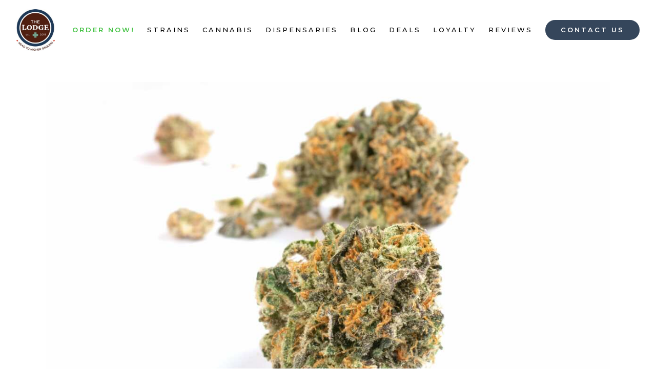

--- FILE ---
content_type: text/html; charset=utf-8
request_url: https://www.google.com/recaptcha/api2/anchor?ar=1&k=6Ld3Ad8pAAAAAJYumyofsDSzbrDpawRKrlkPbTWI&co=aHR0cHM6Ly90aGVsb2RnZWNhbm5hYmlzLmNvbTo0NDM.&hl=en&v=N67nZn4AqZkNcbeMu4prBgzg&size=normal&anchor-ms=20000&execute-ms=30000&cb=amga741yariq
body_size: 49535
content:
<!DOCTYPE HTML><html dir="ltr" lang="en"><head><meta http-equiv="Content-Type" content="text/html; charset=UTF-8">
<meta http-equiv="X-UA-Compatible" content="IE=edge">
<title>reCAPTCHA</title>
<style type="text/css">
/* cyrillic-ext */
@font-face {
  font-family: 'Roboto';
  font-style: normal;
  font-weight: 400;
  font-stretch: 100%;
  src: url(//fonts.gstatic.com/s/roboto/v48/KFO7CnqEu92Fr1ME7kSn66aGLdTylUAMa3GUBHMdazTgWw.woff2) format('woff2');
  unicode-range: U+0460-052F, U+1C80-1C8A, U+20B4, U+2DE0-2DFF, U+A640-A69F, U+FE2E-FE2F;
}
/* cyrillic */
@font-face {
  font-family: 'Roboto';
  font-style: normal;
  font-weight: 400;
  font-stretch: 100%;
  src: url(//fonts.gstatic.com/s/roboto/v48/KFO7CnqEu92Fr1ME7kSn66aGLdTylUAMa3iUBHMdazTgWw.woff2) format('woff2');
  unicode-range: U+0301, U+0400-045F, U+0490-0491, U+04B0-04B1, U+2116;
}
/* greek-ext */
@font-face {
  font-family: 'Roboto';
  font-style: normal;
  font-weight: 400;
  font-stretch: 100%;
  src: url(//fonts.gstatic.com/s/roboto/v48/KFO7CnqEu92Fr1ME7kSn66aGLdTylUAMa3CUBHMdazTgWw.woff2) format('woff2');
  unicode-range: U+1F00-1FFF;
}
/* greek */
@font-face {
  font-family: 'Roboto';
  font-style: normal;
  font-weight: 400;
  font-stretch: 100%;
  src: url(//fonts.gstatic.com/s/roboto/v48/KFO7CnqEu92Fr1ME7kSn66aGLdTylUAMa3-UBHMdazTgWw.woff2) format('woff2');
  unicode-range: U+0370-0377, U+037A-037F, U+0384-038A, U+038C, U+038E-03A1, U+03A3-03FF;
}
/* math */
@font-face {
  font-family: 'Roboto';
  font-style: normal;
  font-weight: 400;
  font-stretch: 100%;
  src: url(//fonts.gstatic.com/s/roboto/v48/KFO7CnqEu92Fr1ME7kSn66aGLdTylUAMawCUBHMdazTgWw.woff2) format('woff2');
  unicode-range: U+0302-0303, U+0305, U+0307-0308, U+0310, U+0312, U+0315, U+031A, U+0326-0327, U+032C, U+032F-0330, U+0332-0333, U+0338, U+033A, U+0346, U+034D, U+0391-03A1, U+03A3-03A9, U+03B1-03C9, U+03D1, U+03D5-03D6, U+03F0-03F1, U+03F4-03F5, U+2016-2017, U+2034-2038, U+203C, U+2040, U+2043, U+2047, U+2050, U+2057, U+205F, U+2070-2071, U+2074-208E, U+2090-209C, U+20D0-20DC, U+20E1, U+20E5-20EF, U+2100-2112, U+2114-2115, U+2117-2121, U+2123-214F, U+2190, U+2192, U+2194-21AE, U+21B0-21E5, U+21F1-21F2, U+21F4-2211, U+2213-2214, U+2216-22FF, U+2308-230B, U+2310, U+2319, U+231C-2321, U+2336-237A, U+237C, U+2395, U+239B-23B7, U+23D0, U+23DC-23E1, U+2474-2475, U+25AF, U+25B3, U+25B7, U+25BD, U+25C1, U+25CA, U+25CC, U+25FB, U+266D-266F, U+27C0-27FF, U+2900-2AFF, U+2B0E-2B11, U+2B30-2B4C, U+2BFE, U+3030, U+FF5B, U+FF5D, U+1D400-1D7FF, U+1EE00-1EEFF;
}
/* symbols */
@font-face {
  font-family: 'Roboto';
  font-style: normal;
  font-weight: 400;
  font-stretch: 100%;
  src: url(//fonts.gstatic.com/s/roboto/v48/KFO7CnqEu92Fr1ME7kSn66aGLdTylUAMaxKUBHMdazTgWw.woff2) format('woff2');
  unicode-range: U+0001-000C, U+000E-001F, U+007F-009F, U+20DD-20E0, U+20E2-20E4, U+2150-218F, U+2190, U+2192, U+2194-2199, U+21AF, U+21E6-21F0, U+21F3, U+2218-2219, U+2299, U+22C4-22C6, U+2300-243F, U+2440-244A, U+2460-24FF, U+25A0-27BF, U+2800-28FF, U+2921-2922, U+2981, U+29BF, U+29EB, U+2B00-2BFF, U+4DC0-4DFF, U+FFF9-FFFB, U+10140-1018E, U+10190-1019C, U+101A0, U+101D0-101FD, U+102E0-102FB, U+10E60-10E7E, U+1D2C0-1D2D3, U+1D2E0-1D37F, U+1F000-1F0FF, U+1F100-1F1AD, U+1F1E6-1F1FF, U+1F30D-1F30F, U+1F315, U+1F31C, U+1F31E, U+1F320-1F32C, U+1F336, U+1F378, U+1F37D, U+1F382, U+1F393-1F39F, U+1F3A7-1F3A8, U+1F3AC-1F3AF, U+1F3C2, U+1F3C4-1F3C6, U+1F3CA-1F3CE, U+1F3D4-1F3E0, U+1F3ED, U+1F3F1-1F3F3, U+1F3F5-1F3F7, U+1F408, U+1F415, U+1F41F, U+1F426, U+1F43F, U+1F441-1F442, U+1F444, U+1F446-1F449, U+1F44C-1F44E, U+1F453, U+1F46A, U+1F47D, U+1F4A3, U+1F4B0, U+1F4B3, U+1F4B9, U+1F4BB, U+1F4BF, U+1F4C8-1F4CB, U+1F4D6, U+1F4DA, U+1F4DF, U+1F4E3-1F4E6, U+1F4EA-1F4ED, U+1F4F7, U+1F4F9-1F4FB, U+1F4FD-1F4FE, U+1F503, U+1F507-1F50B, U+1F50D, U+1F512-1F513, U+1F53E-1F54A, U+1F54F-1F5FA, U+1F610, U+1F650-1F67F, U+1F687, U+1F68D, U+1F691, U+1F694, U+1F698, U+1F6AD, U+1F6B2, U+1F6B9-1F6BA, U+1F6BC, U+1F6C6-1F6CF, U+1F6D3-1F6D7, U+1F6E0-1F6EA, U+1F6F0-1F6F3, U+1F6F7-1F6FC, U+1F700-1F7FF, U+1F800-1F80B, U+1F810-1F847, U+1F850-1F859, U+1F860-1F887, U+1F890-1F8AD, U+1F8B0-1F8BB, U+1F8C0-1F8C1, U+1F900-1F90B, U+1F93B, U+1F946, U+1F984, U+1F996, U+1F9E9, U+1FA00-1FA6F, U+1FA70-1FA7C, U+1FA80-1FA89, U+1FA8F-1FAC6, U+1FACE-1FADC, U+1FADF-1FAE9, U+1FAF0-1FAF8, U+1FB00-1FBFF;
}
/* vietnamese */
@font-face {
  font-family: 'Roboto';
  font-style: normal;
  font-weight: 400;
  font-stretch: 100%;
  src: url(//fonts.gstatic.com/s/roboto/v48/KFO7CnqEu92Fr1ME7kSn66aGLdTylUAMa3OUBHMdazTgWw.woff2) format('woff2');
  unicode-range: U+0102-0103, U+0110-0111, U+0128-0129, U+0168-0169, U+01A0-01A1, U+01AF-01B0, U+0300-0301, U+0303-0304, U+0308-0309, U+0323, U+0329, U+1EA0-1EF9, U+20AB;
}
/* latin-ext */
@font-face {
  font-family: 'Roboto';
  font-style: normal;
  font-weight: 400;
  font-stretch: 100%;
  src: url(//fonts.gstatic.com/s/roboto/v48/KFO7CnqEu92Fr1ME7kSn66aGLdTylUAMa3KUBHMdazTgWw.woff2) format('woff2');
  unicode-range: U+0100-02BA, U+02BD-02C5, U+02C7-02CC, U+02CE-02D7, U+02DD-02FF, U+0304, U+0308, U+0329, U+1D00-1DBF, U+1E00-1E9F, U+1EF2-1EFF, U+2020, U+20A0-20AB, U+20AD-20C0, U+2113, U+2C60-2C7F, U+A720-A7FF;
}
/* latin */
@font-face {
  font-family: 'Roboto';
  font-style: normal;
  font-weight: 400;
  font-stretch: 100%;
  src: url(//fonts.gstatic.com/s/roboto/v48/KFO7CnqEu92Fr1ME7kSn66aGLdTylUAMa3yUBHMdazQ.woff2) format('woff2');
  unicode-range: U+0000-00FF, U+0131, U+0152-0153, U+02BB-02BC, U+02C6, U+02DA, U+02DC, U+0304, U+0308, U+0329, U+2000-206F, U+20AC, U+2122, U+2191, U+2193, U+2212, U+2215, U+FEFF, U+FFFD;
}
/* cyrillic-ext */
@font-face {
  font-family: 'Roboto';
  font-style: normal;
  font-weight: 500;
  font-stretch: 100%;
  src: url(//fonts.gstatic.com/s/roboto/v48/KFO7CnqEu92Fr1ME7kSn66aGLdTylUAMa3GUBHMdazTgWw.woff2) format('woff2');
  unicode-range: U+0460-052F, U+1C80-1C8A, U+20B4, U+2DE0-2DFF, U+A640-A69F, U+FE2E-FE2F;
}
/* cyrillic */
@font-face {
  font-family: 'Roboto';
  font-style: normal;
  font-weight: 500;
  font-stretch: 100%;
  src: url(//fonts.gstatic.com/s/roboto/v48/KFO7CnqEu92Fr1ME7kSn66aGLdTylUAMa3iUBHMdazTgWw.woff2) format('woff2');
  unicode-range: U+0301, U+0400-045F, U+0490-0491, U+04B0-04B1, U+2116;
}
/* greek-ext */
@font-face {
  font-family: 'Roboto';
  font-style: normal;
  font-weight: 500;
  font-stretch: 100%;
  src: url(//fonts.gstatic.com/s/roboto/v48/KFO7CnqEu92Fr1ME7kSn66aGLdTylUAMa3CUBHMdazTgWw.woff2) format('woff2');
  unicode-range: U+1F00-1FFF;
}
/* greek */
@font-face {
  font-family: 'Roboto';
  font-style: normal;
  font-weight: 500;
  font-stretch: 100%;
  src: url(//fonts.gstatic.com/s/roboto/v48/KFO7CnqEu92Fr1ME7kSn66aGLdTylUAMa3-UBHMdazTgWw.woff2) format('woff2');
  unicode-range: U+0370-0377, U+037A-037F, U+0384-038A, U+038C, U+038E-03A1, U+03A3-03FF;
}
/* math */
@font-face {
  font-family: 'Roboto';
  font-style: normal;
  font-weight: 500;
  font-stretch: 100%;
  src: url(//fonts.gstatic.com/s/roboto/v48/KFO7CnqEu92Fr1ME7kSn66aGLdTylUAMawCUBHMdazTgWw.woff2) format('woff2');
  unicode-range: U+0302-0303, U+0305, U+0307-0308, U+0310, U+0312, U+0315, U+031A, U+0326-0327, U+032C, U+032F-0330, U+0332-0333, U+0338, U+033A, U+0346, U+034D, U+0391-03A1, U+03A3-03A9, U+03B1-03C9, U+03D1, U+03D5-03D6, U+03F0-03F1, U+03F4-03F5, U+2016-2017, U+2034-2038, U+203C, U+2040, U+2043, U+2047, U+2050, U+2057, U+205F, U+2070-2071, U+2074-208E, U+2090-209C, U+20D0-20DC, U+20E1, U+20E5-20EF, U+2100-2112, U+2114-2115, U+2117-2121, U+2123-214F, U+2190, U+2192, U+2194-21AE, U+21B0-21E5, U+21F1-21F2, U+21F4-2211, U+2213-2214, U+2216-22FF, U+2308-230B, U+2310, U+2319, U+231C-2321, U+2336-237A, U+237C, U+2395, U+239B-23B7, U+23D0, U+23DC-23E1, U+2474-2475, U+25AF, U+25B3, U+25B7, U+25BD, U+25C1, U+25CA, U+25CC, U+25FB, U+266D-266F, U+27C0-27FF, U+2900-2AFF, U+2B0E-2B11, U+2B30-2B4C, U+2BFE, U+3030, U+FF5B, U+FF5D, U+1D400-1D7FF, U+1EE00-1EEFF;
}
/* symbols */
@font-face {
  font-family: 'Roboto';
  font-style: normal;
  font-weight: 500;
  font-stretch: 100%;
  src: url(//fonts.gstatic.com/s/roboto/v48/KFO7CnqEu92Fr1ME7kSn66aGLdTylUAMaxKUBHMdazTgWw.woff2) format('woff2');
  unicode-range: U+0001-000C, U+000E-001F, U+007F-009F, U+20DD-20E0, U+20E2-20E4, U+2150-218F, U+2190, U+2192, U+2194-2199, U+21AF, U+21E6-21F0, U+21F3, U+2218-2219, U+2299, U+22C4-22C6, U+2300-243F, U+2440-244A, U+2460-24FF, U+25A0-27BF, U+2800-28FF, U+2921-2922, U+2981, U+29BF, U+29EB, U+2B00-2BFF, U+4DC0-4DFF, U+FFF9-FFFB, U+10140-1018E, U+10190-1019C, U+101A0, U+101D0-101FD, U+102E0-102FB, U+10E60-10E7E, U+1D2C0-1D2D3, U+1D2E0-1D37F, U+1F000-1F0FF, U+1F100-1F1AD, U+1F1E6-1F1FF, U+1F30D-1F30F, U+1F315, U+1F31C, U+1F31E, U+1F320-1F32C, U+1F336, U+1F378, U+1F37D, U+1F382, U+1F393-1F39F, U+1F3A7-1F3A8, U+1F3AC-1F3AF, U+1F3C2, U+1F3C4-1F3C6, U+1F3CA-1F3CE, U+1F3D4-1F3E0, U+1F3ED, U+1F3F1-1F3F3, U+1F3F5-1F3F7, U+1F408, U+1F415, U+1F41F, U+1F426, U+1F43F, U+1F441-1F442, U+1F444, U+1F446-1F449, U+1F44C-1F44E, U+1F453, U+1F46A, U+1F47D, U+1F4A3, U+1F4B0, U+1F4B3, U+1F4B9, U+1F4BB, U+1F4BF, U+1F4C8-1F4CB, U+1F4D6, U+1F4DA, U+1F4DF, U+1F4E3-1F4E6, U+1F4EA-1F4ED, U+1F4F7, U+1F4F9-1F4FB, U+1F4FD-1F4FE, U+1F503, U+1F507-1F50B, U+1F50D, U+1F512-1F513, U+1F53E-1F54A, U+1F54F-1F5FA, U+1F610, U+1F650-1F67F, U+1F687, U+1F68D, U+1F691, U+1F694, U+1F698, U+1F6AD, U+1F6B2, U+1F6B9-1F6BA, U+1F6BC, U+1F6C6-1F6CF, U+1F6D3-1F6D7, U+1F6E0-1F6EA, U+1F6F0-1F6F3, U+1F6F7-1F6FC, U+1F700-1F7FF, U+1F800-1F80B, U+1F810-1F847, U+1F850-1F859, U+1F860-1F887, U+1F890-1F8AD, U+1F8B0-1F8BB, U+1F8C0-1F8C1, U+1F900-1F90B, U+1F93B, U+1F946, U+1F984, U+1F996, U+1F9E9, U+1FA00-1FA6F, U+1FA70-1FA7C, U+1FA80-1FA89, U+1FA8F-1FAC6, U+1FACE-1FADC, U+1FADF-1FAE9, U+1FAF0-1FAF8, U+1FB00-1FBFF;
}
/* vietnamese */
@font-face {
  font-family: 'Roboto';
  font-style: normal;
  font-weight: 500;
  font-stretch: 100%;
  src: url(//fonts.gstatic.com/s/roboto/v48/KFO7CnqEu92Fr1ME7kSn66aGLdTylUAMa3OUBHMdazTgWw.woff2) format('woff2');
  unicode-range: U+0102-0103, U+0110-0111, U+0128-0129, U+0168-0169, U+01A0-01A1, U+01AF-01B0, U+0300-0301, U+0303-0304, U+0308-0309, U+0323, U+0329, U+1EA0-1EF9, U+20AB;
}
/* latin-ext */
@font-face {
  font-family: 'Roboto';
  font-style: normal;
  font-weight: 500;
  font-stretch: 100%;
  src: url(//fonts.gstatic.com/s/roboto/v48/KFO7CnqEu92Fr1ME7kSn66aGLdTylUAMa3KUBHMdazTgWw.woff2) format('woff2');
  unicode-range: U+0100-02BA, U+02BD-02C5, U+02C7-02CC, U+02CE-02D7, U+02DD-02FF, U+0304, U+0308, U+0329, U+1D00-1DBF, U+1E00-1E9F, U+1EF2-1EFF, U+2020, U+20A0-20AB, U+20AD-20C0, U+2113, U+2C60-2C7F, U+A720-A7FF;
}
/* latin */
@font-face {
  font-family: 'Roboto';
  font-style: normal;
  font-weight: 500;
  font-stretch: 100%;
  src: url(//fonts.gstatic.com/s/roboto/v48/KFO7CnqEu92Fr1ME7kSn66aGLdTylUAMa3yUBHMdazQ.woff2) format('woff2');
  unicode-range: U+0000-00FF, U+0131, U+0152-0153, U+02BB-02BC, U+02C6, U+02DA, U+02DC, U+0304, U+0308, U+0329, U+2000-206F, U+20AC, U+2122, U+2191, U+2193, U+2212, U+2215, U+FEFF, U+FFFD;
}
/* cyrillic-ext */
@font-face {
  font-family: 'Roboto';
  font-style: normal;
  font-weight: 900;
  font-stretch: 100%;
  src: url(//fonts.gstatic.com/s/roboto/v48/KFO7CnqEu92Fr1ME7kSn66aGLdTylUAMa3GUBHMdazTgWw.woff2) format('woff2');
  unicode-range: U+0460-052F, U+1C80-1C8A, U+20B4, U+2DE0-2DFF, U+A640-A69F, U+FE2E-FE2F;
}
/* cyrillic */
@font-face {
  font-family: 'Roboto';
  font-style: normal;
  font-weight: 900;
  font-stretch: 100%;
  src: url(//fonts.gstatic.com/s/roboto/v48/KFO7CnqEu92Fr1ME7kSn66aGLdTylUAMa3iUBHMdazTgWw.woff2) format('woff2');
  unicode-range: U+0301, U+0400-045F, U+0490-0491, U+04B0-04B1, U+2116;
}
/* greek-ext */
@font-face {
  font-family: 'Roboto';
  font-style: normal;
  font-weight: 900;
  font-stretch: 100%;
  src: url(//fonts.gstatic.com/s/roboto/v48/KFO7CnqEu92Fr1ME7kSn66aGLdTylUAMa3CUBHMdazTgWw.woff2) format('woff2');
  unicode-range: U+1F00-1FFF;
}
/* greek */
@font-face {
  font-family: 'Roboto';
  font-style: normal;
  font-weight: 900;
  font-stretch: 100%;
  src: url(//fonts.gstatic.com/s/roboto/v48/KFO7CnqEu92Fr1ME7kSn66aGLdTylUAMa3-UBHMdazTgWw.woff2) format('woff2');
  unicode-range: U+0370-0377, U+037A-037F, U+0384-038A, U+038C, U+038E-03A1, U+03A3-03FF;
}
/* math */
@font-face {
  font-family: 'Roboto';
  font-style: normal;
  font-weight: 900;
  font-stretch: 100%;
  src: url(//fonts.gstatic.com/s/roboto/v48/KFO7CnqEu92Fr1ME7kSn66aGLdTylUAMawCUBHMdazTgWw.woff2) format('woff2');
  unicode-range: U+0302-0303, U+0305, U+0307-0308, U+0310, U+0312, U+0315, U+031A, U+0326-0327, U+032C, U+032F-0330, U+0332-0333, U+0338, U+033A, U+0346, U+034D, U+0391-03A1, U+03A3-03A9, U+03B1-03C9, U+03D1, U+03D5-03D6, U+03F0-03F1, U+03F4-03F5, U+2016-2017, U+2034-2038, U+203C, U+2040, U+2043, U+2047, U+2050, U+2057, U+205F, U+2070-2071, U+2074-208E, U+2090-209C, U+20D0-20DC, U+20E1, U+20E5-20EF, U+2100-2112, U+2114-2115, U+2117-2121, U+2123-214F, U+2190, U+2192, U+2194-21AE, U+21B0-21E5, U+21F1-21F2, U+21F4-2211, U+2213-2214, U+2216-22FF, U+2308-230B, U+2310, U+2319, U+231C-2321, U+2336-237A, U+237C, U+2395, U+239B-23B7, U+23D0, U+23DC-23E1, U+2474-2475, U+25AF, U+25B3, U+25B7, U+25BD, U+25C1, U+25CA, U+25CC, U+25FB, U+266D-266F, U+27C0-27FF, U+2900-2AFF, U+2B0E-2B11, U+2B30-2B4C, U+2BFE, U+3030, U+FF5B, U+FF5D, U+1D400-1D7FF, U+1EE00-1EEFF;
}
/* symbols */
@font-face {
  font-family: 'Roboto';
  font-style: normal;
  font-weight: 900;
  font-stretch: 100%;
  src: url(//fonts.gstatic.com/s/roboto/v48/KFO7CnqEu92Fr1ME7kSn66aGLdTylUAMaxKUBHMdazTgWw.woff2) format('woff2');
  unicode-range: U+0001-000C, U+000E-001F, U+007F-009F, U+20DD-20E0, U+20E2-20E4, U+2150-218F, U+2190, U+2192, U+2194-2199, U+21AF, U+21E6-21F0, U+21F3, U+2218-2219, U+2299, U+22C4-22C6, U+2300-243F, U+2440-244A, U+2460-24FF, U+25A0-27BF, U+2800-28FF, U+2921-2922, U+2981, U+29BF, U+29EB, U+2B00-2BFF, U+4DC0-4DFF, U+FFF9-FFFB, U+10140-1018E, U+10190-1019C, U+101A0, U+101D0-101FD, U+102E0-102FB, U+10E60-10E7E, U+1D2C0-1D2D3, U+1D2E0-1D37F, U+1F000-1F0FF, U+1F100-1F1AD, U+1F1E6-1F1FF, U+1F30D-1F30F, U+1F315, U+1F31C, U+1F31E, U+1F320-1F32C, U+1F336, U+1F378, U+1F37D, U+1F382, U+1F393-1F39F, U+1F3A7-1F3A8, U+1F3AC-1F3AF, U+1F3C2, U+1F3C4-1F3C6, U+1F3CA-1F3CE, U+1F3D4-1F3E0, U+1F3ED, U+1F3F1-1F3F3, U+1F3F5-1F3F7, U+1F408, U+1F415, U+1F41F, U+1F426, U+1F43F, U+1F441-1F442, U+1F444, U+1F446-1F449, U+1F44C-1F44E, U+1F453, U+1F46A, U+1F47D, U+1F4A3, U+1F4B0, U+1F4B3, U+1F4B9, U+1F4BB, U+1F4BF, U+1F4C8-1F4CB, U+1F4D6, U+1F4DA, U+1F4DF, U+1F4E3-1F4E6, U+1F4EA-1F4ED, U+1F4F7, U+1F4F9-1F4FB, U+1F4FD-1F4FE, U+1F503, U+1F507-1F50B, U+1F50D, U+1F512-1F513, U+1F53E-1F54A, U+1F54F-1F5FA, U+1F610, U+1F650-1F67F, U+1F687, U+1F68D, U+1F691, U+1F694, U+1F698, U+1F6AD, U+1F6B2, U+1F6B9-1F6BA, U+1F6BC, U+1F6C6-1F6CF, U+1F6D3-1F6D7, U+1F6E0-1F6EA, U+1F6F0-1F6F3, U+1F6F7-1F6FC, U+1F700-1F7FF, U+1F800-1F80B, U+1F810-1F847, U+1F850-1F859, U+1F860-1F887, U+1F890-1F8AD, U+1F8B0-1F8BB, U+1F8C0-1F8C1, U+1F900-1F90B, U+1F93B, U+1F946, U+1F984, U+1F996, U+1F9E9, U+1FA00-1FA6F, U+1FA70-1FA7C, U+1FA80-1FA89, U+1FA8F-1FAC6, U+1FACE-1FADC, U+1FADF-1FAE9, U+1FAF0-1FAF8, U+1FB00-1FBFF;
}
/* vietnamese */
@font-face {
  font-family: 'Roboto';
  font-style: normal;
  font-weight: 900;
  font-stretch: 100%;
  src: url(//fonts.gstatic.com/s/roboto/v48/KFO7CnqEu92Fr1ME7kSn66aGLdTylUAMa3OUBHMdazTgWw.woff2) format('woff2');
  unicode-range: U+0102-0103, U+0110-0111, U+0128-0129, U+0168-0169, U+01A0-01A1, U+01AF-01B0, U+0300-0301, U+0303-0304, U+0308-0309, U+0323, U+0329, U+1EA0-1EF9, U+20AB;
}
/* latin-ext */
@font-face {
  font-family: 'Roboto';
  font-style: normal;
  font-weight: 900;
  font-stretch: 100%;
  src: url(//fonts.gstatic.com/s/roboto/v48/KFO7CnqEu92Fr1ME7kSn66aGLdTylUAMa3KUBHMdazTgWw.woff2) format('woff2');
  unicode-range: U+0100-02BA, U+02BD-02C5, U+02C7-02CC, U+02CE-02D7, U+02DD-02FF, U+0304, U+0308, U+0329, U+1D00-1DBF, U+1E00-1E9F, U+1EF2-1EFF, U+2020, U+20A0-20AB, U+20AD-20C0, U+2113, U+2C60-2C7F, U+A720-A7FF;
}
/* latin */
@font-face {
  font-family: 'Roboto';
  font-style: normal;
  font-weight: 900;
  font-stretch: 100%;
  src: url(//fonts.gstatic.com/s/roboto/v48/KFO7CnqEu92Fr1ME7kSn66aGLdTylUAMa3yUBHMdazQ.woff2) format('woff2');
  unicode-range: U+0000-00FF, U+0131, U+0152-0153, U+02BB-02BC, U+02C6, U+02DA, U+02DC, U+0304, U+0308, U+0329, U+2000-206F, U+20AC, U+2122, U+2191, U+2193, U+2212, U+2215, U+FEFF, U+FFFD;
}

</style>
<link rel="stylesheet" type="text/css" href="https://www.gstatic.com/recaptcha/releases/N67nZn4AqZkNcbeMu4prBgzg/styles__ltr.css">
<script nonce="09B31gPYQNntgZp9I1h_6w" type="text/javascript">window['__recaptcha_api'] = 'https://www.google.com/recaptcha/api2/';</script>
<script type="text/javascript" src="https://www.gstatic.com/recaptcha/releases/N67nZn4AqZkNcbeMu4prBgzg/recaptcha__en.js" nonce="09B31gPYQNntgZp9I1h_6w">
      
    </script></head>
<body><div id="rc-anchor-alert" class="rc-anchor-alert"></div>
<input type="hidden" id="recaptcha-token" value="[base64]">
<script type="text/javascript" nonce="09B31gPYQNntgZp9I1h_6w">
      recaptcha.anchor.Main.init("[\x22ainput\x22,[\x22bgdata\x22,\x22\x22,\[base64]/[base64]/[base64]/[base64]/[base64]/[base64]/KGcoTywyNTMsTy5PKSxVRyhPLEMpKTpnKE8sMjUzLEMpLE8pKSxsKSksTykpfSxieT1mdW5jdGlvbihDLE8sdSxsKXtmb3IobD0odT1SKEMpLDApO08+MDtPLS0pbD1sPDw4fFooQyk7ZyhDLHUsbCl9LFVHPWZ1bmN0aW9uKEMsTyl7Qy5pLmxlbmd0aD4xMDQ/[base64]/[base64]/[base64]/[base64]/[base64]/[base64]/[base64]\\u003d\x22,\[base64]\x22,\x22w4cew71sw41tw4w4w4XDpcOOTcKmSMKzwozCtsO3wpR/Q8OaDgzCsMKCw4rCucK0woUMNVbCukbCusOtHj0Pw4zDlsKWHx/CgkzDpzxhw5TCq8OVXAhAbGstwogrw6bCtDYsw4BGeMOywpomw580w4nCqQJ/[base64]/DrlFLa8OMwpoDwqtdwpgxwoN0w4FtQsOSNDLDrU5hB8Khw6M2cwJEwrJXP8KSw4plw6rCtcO+wqt8DcOVwq8xFcKdwq/Dl8Kow7bCpg5RwoDCphQsG8KJGsKvWcKqw694wqwvw6VVVFfCgcO8E33CtcKoMF1iw6zDkjw1aDTCiMOZw6QdwroZKxR/RsOawqjDmG3DqsOcZsK+SMKGC8Oecm7CrMOQw4/DqSIYw7zDv8KJwpDDjSxTwo7Cm8K/wrR/w7Z7w63DglcEK07CrcOVSMOYw7xDw5HDjR3Csl8Rw4Juw47CihfDnCRxH8O4E3/Di8KODzbDkRgyAcKVwo3DgcKxZ8K2NE1aw75dKsK0w57ClcKWw6jCncKhVTQjwrrCoRNuBcKbw6TChgkSFjHDiMK1woAKw4PDoVp0CMKVwqzCuTXDkGdQwozDpcOLw4DCscOhw59+c8OdaEAabsO/VVxxDgNzw63Duzttwo5zwptHw7HDrxhHwqvCoC44wpVxwp9xVAjDk8KhwpJuw6VeGTVew6Bew6XCnMKzCRRWBlPDpUDCh8KCwpLDlyk0w5QEw5fDix3DgMKew7DCo2Bkw6l+w58PecKIwrXDvBLDsGM6V1d+wrHCkQDDgiXCvTdpwqHCtxLCrUsNw6c/w6fDrSTCoMKmesKnwovDncOhw5YMGgRNw61nDcKjwqrCrlLCucKUw6MswpHCnsK6w6rCjTlKwrDDmDxJMsO9KQhGwofDl8Otw6fDrylTTMOYO8OZw4lfTsONAXRawoUYXcOfw5R3w6YBw7vCi3ohw73DocKMw47CkcOgEl8gN8O/GxnDiG3DhAlIwqrCo8KnwpjDtCDDhMKGHR3DisKjwo/CqsO6UTHClFHCoGkFwqvDucKvPsKHZMKFw59RwpnDgsOzwq87w6/Cs8KPw57CnyLDsUNRFcOawqsrC0/CpsKQw4/CrcOEwoLCp3zCh8Okw7LDpyHDtMKww4LCl8Kfw7dcPz9HE8OVwrIlwppQP8OrXjISSsKxQVHDq8KEGcK5wpnCtw3CnjdAXWtnwq3DuxQCH0fCssKOLQ3DqMOvw69pNS7CrBLDqMO4w6sGw7nDscO6ST/DqcOmw6Y0ccKEwp7DucK6KTIdel/DslA2wrV6L8KiFsOyw7wxw58Cw5TCpcO9OcKFw45cwqDCq8OzwrMMw6DCvUzDmsOBO292wqfCsHElEMKNTMOnwrnCh8Oiw5bDnW/CksKxZkpnw4rDp3fCiUvDjFrDjcOwwochwoLCsMOowqN3OzpjAsOVdmUiwqDCjglRRRVPdsOwfsOOwpHCpiILwrTDnClPw7nDtsODwrVrwrbCk2rCii/CjsKVZMKiEMO8w5kPwodzwo7CpsOfOwV2KyLDlsK0w6hqw6XCmhwfw5RTC8KywqbDr8KzGMKewobDqsKfwpEQw6VzZmdXwrktFRHCpXnDtcOGO2DCpGPDqzNuA8OOwo7Dv2s5wqLCusKGDWkgw5HDnsOIZsKjAS/DiTvCsx4UwpJUXD3CncOBwpsWWnLDlgTDssOAKUHDi8KcBR1sKcKXPgJAwpnDhsOGY28Pw4RTfyEIw4EUAwDDvsKtwrsAFcObw5zCk8OwFhfCqMOMwqnDqTPDlMOVw4Edw7MyJzTCvMKGIMOac2TCs8KNPzrClMK5wrR4SAQcw6QmGWtsa8OowodewpvCr8Oiw6B0Fx/CmXoMwqx3w4wVw6kmwr0Rw5HCqcKrw4ccZMORDDjDkcOqw7xEw5/CnWvDksO/wqQXMXIRw77Dl8KvwoB7JBANw4TCpXbDo8OreMKEwrnCnlVqw5Row7YQw7jCq8KawqYFYl/DiyrDtTfCmsKJCsKHwrUWw7/Dh8O4JgnCgVLCgUvCvVHCocOoesOHccKyKnHCv8Kow4/CgcKKDcK6w4DCpsO+d8OODcKePMOPw4VtdcOABMOGw4/[base64]/a3FwQcKtCWhSUxcnRcOydsKHAMKgFMKbwpAhw7Jjwp4/woUnw5xibDYzM0RUwpM8RzTDrcK/w6VGwoXCjU3DmRLDt8O9w4bCkxvCg8OmS8K8w74FwqjCsEUSNAkhB8KwHBAjO8O+PsKXTC7CohnDrsKBNDRMwqAtw590wpDDvsOlClEEQ8Khw4vClRjDqQ/[base64]/CmMKiwrTCtGNXLsKiw7Z7wrfCjsKMecKxFRXCrTfChCrDn2EpNcKWeVrCiMK2w5JLwrYTcMKGwpPCpTDCr8OEK0HDrSkXIMKCWcK5E0nChzPCknDDo2VtVMK7wpXDgRwTNkxTcB5AUE1Cw5Y5LDzDhU7Dm8KGw7HChkhaaxjDhSgiBlfClcOnw7QNFcKMW1w/wroNXm1gw6PDtsOmw6XCgy0KwoJ6cBY0wq9cw4nCpxZwwo0UPcKFwrjCqsOVw684w61BdMOGwqbDv8KuFsOiwpzDlyPDm0rCq8OHworDizkJLh4YwoDDkwfDh8KhJRrChBpnw5PDuT3CgiEgw4lSwoXDrcO9wpoww5LCrw/DpcO4wqIgHBYxwrA1BMK6w5rCvE/DvGbCvBjDrsOAw7p8wojDnMK/[base64]/DpMOvAsK1w6hHw71Dw6fDqVPDocKWFEDDjMKNwpDDm8OsAsKjwqNAw6kGURpgKh1AQFDDg3kgwoV/w4zCk8K9w4nCtMK4JsOmwrpRWcKsd8Olw7HDmjVICjzCvSfDh2jDjcOiw47DnMOFw412w4cOdRLDliXCkG7CtBzDmsOqw50tMsK1wopjYsK/F8OtCsO9w5TCvMKhw7FOwq1Kw73DszQzwpcMwp/DkCZ1QsOtQsO5w4XDjsOJHCJkwrHDjh8QWzVvLA3DnMK0VMKseQEyVsOLVMKYw77DqcO7wpXCgcKLPTbCp8OwZsK2w63DkcOhYl7DlEYsw6bDtMKibxHCtcOqwq/DsXXCk8OAd8OtXcOwd8K3w4HCnMOHGcOEwpNcw49rOcOIw4ZEwq0wQ3xpwp5Rw6TDicOawpl+woXDqcOtwo9Cw5DDi1DDoMOzwqrDgUgXTMKOw5nCj3xnw4FhWMO5w6YqIMKVDm9dw7cEaMOdABBDw5gkw6JhwodddBpxLR3DvcOTbF/Ck0hwwr/Du8K/w4TDnXvDmmLCqcK5wpIkw6bDjkkzBcOtw58Pw4XCmTzDkh7DgsOkw7fDmh7CqsOtw4DDkH/DmcK+wrrCi8KLwrnDs2QiRsKKw7kKw6bCscOZWW7CpMOeVX/Crh7DnAM0wqfDihzCtlrDrcKXNm3CjMKfw6dGU8K+PQI5EgrDkHUnw75kLR7CkgbDl8K1w7g5wqEdw7R7LcO1woxLCsK/wr4+fBQjw5rDqcK6PMKSS2QKwrVVGsKlwo5eYhBYw7nCm8Okw7YIZ1/[base64]/CvHoAwpnDhMK/ccO0PQzDuwsLwqgQwqh9H8OrKsO8w53CvsOzwoBEJyh3Wn7Drj/[base64]/[base64]/[base64]/eRRYTETDtcO8YgfCjB3DgSd7QCJMwr3CqkXDsDVLwrLDlgUTwoADwqQTF8Ouw4VvCkLDusKgw6x/HgYKMsOxwrLDgmQJAgbDlBDCjcODwqFxw47DnDXDicOqeMOnwrLCkMOJw5pUw5paw5zCn8KZw7h2w6Zywo7CtcKfJsK5Y8Owf0UMdMK7w5fDr8KNBMKgwozDkUTDs8KHESXDoMOJVDdYw6YgZ8OJZ8KMO8OYGMOIwr3CrDkewrMjw7ZOwq0Hw5nDmMK/[base64]/wq3CksKqUlHCtVDDqDw3wpnCmxhyLcK/Rg5/EWt+wqXClcKlPWp4Vj/[base64]/CoSbCoT7DlsKAwoRLAmvCuMK7wrnDnT5VOMO6w4bDisK9YEnDkcOpwpo8ACtVw5USw7LDvcOxbsOqw5LChcO0w78mw7YYwqMWw5vCmsKMU8O8MQbCs8KIGW8rPy3Cjn1iMBfCiMKiFcO/woRVwoxuw7BgwpDCoMKbwrM5w4HCmMKCwo9tw6fDnMKDwp4NZ8KSLcONSsKUHyN2VkfCtsOhcMKYw6/DjsOsw4nCkGUkwqjCqmgJFEzCtm3DgV/CtMODeinChsKJDwgfw6PCmMKBwploScOUw7wgw58JwoIzGwBDasKwwpQGwoLCmHPDnsKURyTCuCnCl8K/[base64]/CnsKHw74WwrbDqW5vwrNyw4JOSzYsI8OvEB/CvgnCgMOnw7M3w7NVwo93cnxYMsKbLF7DtcKFN8KqFENbHi7DgEUFwo7Dh1kAJMKXwoc4wo4Jw7xvwq96RBs+JcOTF8OUwpl0w7kgw47CsMKVKMK/[base64]/Dgw1pwrPDoMKLw4lcwogIVsK8NcOzw4LDk2pRRQlZwp7Dg8KewoLCrnHCo07DnwTCt2LCiTjDq0w+wpQmdB7Cg8KOw6PCsMKAwpA/F2jCrMOHw7PDt3QMBsK2w4PDoiYFw6ErD1ouw50sYnHCmSE7w4xRcHwiw57Dhko+wp59P8KJeBvDpSLCv8OQw7zDlsKHbcKswpY9wrfCtsK7wrdfK8Oyw6PCtsK1AMOtSELDqMKVGSPDghVnH8Knw4TCgMOeEMOSYMODwpzDnmPDpRbCtRLCrwHDgMOAdj5XwpZ/w6/DpcK3e3HDomTCnB02w6vClsKYK8OdwrM0w75hwqrCv8OVb8OCI27Cs8KYw5jDvgHChzXCqsKcw4teXcOnFFZCecKkJcOdF8KLM1l8JcK1wpwZN3nCjcKnTMOnw5Amwr4TaGxuw4BFwpzDo8KabcKXwrATw6rDscKNwpPDj2AOBcKtwqXDnX/DhMOhw7sQwp03wrbCmcOPw5TCvRx9w4ZNwrB/w73CoDDDsX98Rl9HPcKVwqEvZ8Oew7DDtm/Dh8Kcw7l/[base64]/Cu0jChW/Dq8Kkw57DoSg3w6vCvARhZsKCwqnDijnDnjtTw6HDjHppwo3DgsKJa8OmMcKww6PCh09haCrDoCVYwrt1ZgjCuhcawqHCoMO/ajoOw5lcwpFdwqcJw7APc8OLHsKRw7BYwokvHHDDuF99BsK8wpXDrShKwqhvwoPDlsO/XsKuEcO5Xh8TwpQlwojCjMOiYsK7J2ZpKsOsHzXDhUnDr0nDkMKCVsOUw7sDNsO7w6vCj2NDwr3CoMOXNcKQwoDCtVLDgXNZwrsEw7QUwpVewp00w5dLTsKtaMKDw7TDr8O/A8K4OCTDgBo0RcKzw7XDsMO5w7ZJSsOYQcORwqnDocOaYmhBwqvDjVfDmcO6LcOowpbClxPCsT9WZMOtCTpoPMOAwqN/w7QAwq/CqcODGBNTw4bCrhLDoMKzUDgiw7XCtiTCoMOTwqDDswLChBkYB0/DhghoDcK/wqnCrB3DtcOBOybCrxZKJVFHa8KgR2XCvcO7wpRLw5cNw45pLsKDwpPDksOowqPDlELCt0o/PsKQfsOIHkHCoMKIbXkNN8ODVUUMPx7Do8KOw63Dpy/CjcKQw6QowoMDwoQiw5UZZEnDmcOvK8KUTMOxJsKvHcKXwp89w6RkXQUGZ3A+w7bDnWHDtzlFwrfCgcKuXyQGIC3DkMKVGS91MsK8cGXCqcKDOiwmwpBSwpnCoMOsd1LDmBLDiMKXwqrChsKADxbCgEzDgm/CgsOaBVzDiEUYBQ3Cqhgcw5HDgMOFfxfDgxIqw5rCqcKsw6zCl8OrYiwTWjMIWsKjw6JuZMOvE1Uiw7oPw4DDkjnDkcO2w61VAVMawplhw6Qfw5/DuBbCsMOZwrwwwqxwwqTDl2p+H2rDnhXCmEV6NSU+VsKlwp5PE8OSwrTDiMOuEMKnwrzCmsKoJhlIBXfDiMOywrEyZxbDtHwxIDo+BcKNFHnDkcOxwqg0Z2QYTy7CvcK7MMKqQcK9wo7DncKjInDDkDPDuQM3wrDDjMOMJDrCtAo/[base64]/DvMODQMOvfcOSFsKvfnIjeHddw6DCicOgGkpEwo/DpATCkMK7w4bDlmvClnkxw5dqwo8jF8KPwpnDpHYwwozDo2XCgcKYL8Ovw7N/EcK3SwtaBMKmw4RlwrTDnQnDucOEw5/Dp8K1woExw6XCkHHDnsKgasKBw6rCl8OMwrDDtk/Cg1xpaxXCuTEww5Eow77CgxHDoMK4wpDDjBkDE8Kjw7fDkMKmLsKpwqAUw53DvcOew6jDvMObwrPDqMOfOQZhaWUDw5ZzcMK5csKyYldHdGYPw6/DucODw6RmwrjCpmwvwrUzwrPCpzLCiBRRw5HDhxHCmMKlWipGWCrCvcKvWMO6wrJ/VMK9wq7CsxnCh8KxRcOpQiPDqicDwpbCpgvDjDsyRcKewrTCowPCi8KvLMKYTGxHUMOow7owPSPChzjCjXlvNsOuCMOjwovDjgHDrMKRTiDCtgrCuEFlJMKdwqTDgx/Cl0zDkQrDlkHDjWbCuhpqGB7CgcKiI8OSwrjChcKkZwIYwrTDtsKVwqp1fhMJLsKmwq18M8OZwq4xw6nCtMKgQks/wr3DpSE+w6nChEZXwopSwp1wbG/CoMOQw7vCr8K7fizCpX7CtMKSIcOrw5plW0rDtlHDu0M8MMO/w6EuScKIFlLCnkHDq0NAw7RWcFfCl8Kfwoxsw7jDgFPCizppPwkhL8OhfTonw6tkO8O4w6xiwpoKcxUqwp4zw4XDgsO2PMOVw7DCoBLDiUZ8ZV/DrcKeGzVJwojCsDjCl8KWwqMOTG/[base64]/dMOFD002eMKuwpfCjiFLYsKTZcKGS8K6MwLDtVvDtcOxwq7CosKYwoTDk8O+ecKBwo8kUsO/wq0Qw6bCkXgmwrBSwq/ClwrDhHgnM8KbV8KXawwwwpYIbsKuKsOLTx5NNHjDgwPDqETDgBrDrcOENsOQwqnDulBkwo0NUsKtKgrCpMOIwoReYHU1w7wbw51nYMOvwo0JL2HDnBs2wp9Kwqk0SUQTw4zDo8O3c2HCnhzCosK1WcKxT8KFIztFXcO4w4rCr8Kvw4hKVcKjwqp/HDA1RAnDrcKWwpBJwqcYGMKQw4hDD2JUPSXDmh9rwpLCuMKmw5PCvUt0w5IbZDHCucKAGVlYw7HCisKjVDsLDj/[base64]/ChMK/N8OzL8ObM1RZwqpudcOREHI6wrHDuRrDhHlpwqhTPT3DmsK7ZWtkBBPDtsOgwqIPB8Kgw6rCgMOyw6LDgwIFQnjCo8KiwrzDhFEhwpLDkMO2wpE1wo3DnsKUwpTCicKaaB4xwrLCmHDDom4TwrTCgcKvwokqKsKKw4lVf8KHwq0FbMKWwr/CqcKMbcO0HcKOw5rCgkXDqsKhw58BXMO8GcKZR8OEw4rCg8OSNsOidCjDmTUiw6J5w43DosK/GcOnGsKnGsOiHzUkWw/CuTTCrsK3IzJrw4chwoDDi2c5Gy7CtD1cJcOaM8OVwovDuMKewrXDsSLCt1jDrEFuw6vCoBPChMORwq3CgRzDqcOqw4RDw59wwr4bw5A2ahbCiCDCpmAXw4PDmDhAFsKfwogEwpI6KsKjw6LDj8OQf8KJw6vDnQ/[base64]/wpUBbVI2E2gnLWHCoR5Cw4/DqQLCu8Kbwo3CojhHAEg0wqDDhH/CqMObwrFFwrhtw53DjcKGwrc8UgzCtcKSwqACwpBCworCs8K8w4TDpGNrdyd8w5BTDDQRZSzCocKawqZyR0tHYW8DwqDCklLDi3/DhDzCiCLDrMKRYg4Rw5fDilpcwrvCt8OMDQ3DqcOiWsKWwopCasK8wrdLGzjDgHvDlDjDpG9ewr9Zw4U4ecKNw4cSwqhzBzd/[base64]/w6XDicOkwrLCulHCijkLQFkOCcOtwrRVQcORw67Cm8KGecKDLsKrwqsvwq/[base64]/BUwzEQzCq8OxwqBswoR4wp88dsKhMsKswpTDiFHCjgolw7dUUU/CucKOwqdoa0B5D8KgwrkvScOyYE9tw74/wp5jXX7CncOpwpzDqsOvETwHwqPDg8OEw4/DpybDrDfDuirCmsKQw70ewr1nw5/[base64]/[base64]/Dh8Kyw7PDvhw/wpzCtks8wqPDrsKqQsKRw6PCgMKceVfDiMKDTMKVdMKyw5JZBcODbwTDgcKmDDDDr8OHwq/DgsOUc8O9w7TDqXXCssO+fMKAwpMsBRDDu8OPOcOjwrMlwqhpw7BrTMK0V09AwqR2w7coL8K9woTDoU0ccMOSeC0Dwr/[base64]/Dv8Ovwp7CscKhcMOIP8KDWcOEw559wp1xw6BWw6vCmcO7w6c2dcO5GHjDoBTCljnCqcKbw4bCgirCjsKRLWgtagjDoCrCiMOvWMKwf2HDpsKnL2x2bMOceQXCosKVE8KBw4t8YWRAw6DDlcKtwqHDmiYowojDgsKRKsKzA8OdRR/DmlJuQAbDsHTCsivDsiMOwo52ZcKQw4RaCsOWSMKIAMOiwpBKOy/[base64]/[base64]/ChMOmbknDrcOPwoVvYmHDqznChSLDqwbDjScdwqzDpcKme31FwpY4w5LCksOUwoU7UMKBScOew6wgwq1AXMKCw5HCmMObw6RjRcKoWjLCgGzCkcKQYw/DjjpiXMKJwqtaw4TCnMKGMTDCugUHOcKGBMKRISYiw5wDEMOMOcOgVcO9wrxqw7dTWcOHw5IIKg5Ww5heZsKRwqxCw4xsw6bClWZpPsOKwpoww7Efw7jCscKtwozCgcOWXMKZWBMvw65ma8OVwoTCshbCrMKHwofCqcKVJS3DpUfCjsKGRsODJW8/B38Vw5zDrMOEw7whwqE4w7NWw7JjJHh9FHInwp3ChGlOCMO1wqfCgMKaZjnDpcKKaE4MwoBLLMObwrDDp8O4w4R9HGE3wqAvZMKrLwjDnsK5wq93w4zDnsOBBMK6CMOpScODBsKDw7/DvsOjwpHDgy7CgsOGasOQwp4CKm7CuSbCpcO6wq7CicOfw57Cl0DCucO1wpkFZ8KRQ8K5dVYfw7Vcw7A9SGs9BcOFRmTDsQ3CrMOfcCDCtzfDi1QMOcOgwo/CpsKEw5Zdw5pMwoh4Z8KzVsKcZsKIwrcGQsKEwrAXOSbCi8KdZ8OMwqDChsO5L8OIAA3CtlJsw7lgcR3CoS15BsOTwqPCpU3DqC1aAcONVmvCgnLDhcOaZ8O1w7PDg3MANsOSEsKiwooPwp/DoVbDpxw3w7bCpMOeYMOjAcOrw5M5w7BaesKFOzQfwowxNC3Cm8K/w4FRQsODwpjDpR1bFsOMw67DjcKBw7HCmXccEsOMEMKKwopmYWslw5lZwpzDtMKqwpo0fg/[base64]/DvgrCmsOKOXwoC2jCnhrCg8O4wrvCjsKOY2rCm2jDh8OnFcK9w6zCtCVmwpI5OcKOdylycsOjw5Y5wrTDtHwYSsKzGjJ0w4nDtsOmwqPDncKtwpXChcKOw7YkPMO4wopvwp7Cp8KHBGtRw5/DmMK/wqXCpsO4b8KNw7EeDm5kw6ErwpINBVJEw4ocLcK1wrk0KhXDiRFccCXCpMODw5LCncO0wpkdbHHCkgfDqyXDisKGcgrCtAvDo8Kiw7FvwoHDqcKgBMKywqo5Jih0wr/DkcKdJTlkIcOSUsOzOX/DicObwoQ5L8O9GxIkw5/CiMOJZcKNw7TCmEXCv2UoGi46Z1/DlMKbwqvCi0AfacOQH8OJw7fDv8OQKMKpw5siLsOWwpI1wplTwo7CocKpOcKOwqfDh8KtKMKZw5XDocOUw6HDrmvDlzVhw5VoA8KYwpfCvMKUYcKzw4PDoMKhelgkw4nDisO/McK3VsK6wrohWcOHIcOLw7RlcsKCeCtcwprCkcOKBCwsU8KswonDih1QVWzCisO+McO3b1skWm7DrcKJCT5OeGMQAsKnQn/Du8OjasKzGcOxwprCosOuWzzCnE5Pw5fDqMOAwrfDncO0H1bDkk7DncKZwpREUVjCqMKvw5HDnsKBJMKPwoYnFFnDvHZHHE7CmsO/EQHDu2XDnBtDwopwWRrDrF4zw6LDmCIAwo7CpsOVw7TCiwrDnsKhw5VqwpDDjsOnw6Jkw4Jrw4/Dh0vCgcKcYxYmRMK3TwVfNsKJw4LCuMOWwo7CpMKWw7PDmcKRUW3DkcO9wqXDg8OhBxAlw7dSFjIAI8OnEMKdG8KRw64Lw71fBU0rw4XDsQxkw4hywrbClQw1wr3CpMOHwp/Ctxh3eAdGUjvChMOXFwobwrZZUsOKw6Z6csOLJcKew7TCpzrDg8ONwrjCsjxXw5/DvBjCnsKiOMK7w5vChCV4w79/[base64]/ChMOLw4/CssOGw7Ihw5oeK8ORwpHDuyvDrGEgw5FRw51PwpvCs0FbUnlRwoIGw4zDtMKsNlEAXcKlw6YERTNRwoVEwoYXL2RlwqHCpBXCsmoxSsKISCbCusOgMm18MUzCs8OUwqbDjQUJUsO8w5/CpyBLLlfDplbDhHEnwrREEsKAwpPCr8OOHCxMw53DsC7DlQwnwoh6wpjDqW06VkQEw6fDgsOrLMKCNGTClnrDpsO7wpfDsj4YQsOldi/DrkDCu8KuwoNsQ2zCtcKdQjI+LTLDicOewqJhw6PDmMODw5XDrsOowoHConDCg1sqElxVw53DuMOPVC3CnMOzwpN7w4TDncOjw5PDkcOnw6bCmMOBwpPCicK3BcO6TcK9w4/Cj1V6wqrChgo+YsOgMQ0kTsOxw49Ow4lBw4jDo8KWCkVgw61yZsOPwpBTw7DCry3CoW3CrV8cwo3ChEsow68NM1nCjQ7CpsKmZsKYYygPJMKIR8OVbmjCtwDDusKQIynCrsOOw6LDvX4SZMOtNsOIwrEoJMOMwq7Clk45wpvDiMKdNTXDmU/CscKFw4rCjSXDrlEYW8K2CyTDh1jDqcKJw6tfTcObXSUiGsKHw7HDh3HDisKmP8KHw5rCt8KKw5gXWBnDsx/CpCRCw6hhwoPCk8O9w6vCp8Otw7TDogQtccKSIxcIVFrCunE6wpzColPCrULCmcO4w7Rsw5g2LcKZf8O0UcKiw6tXdBDDi8O2w7JURMObfB7CsMKuwqvDsMOwTy3CuD0bS8Kmw6LCqQfCoHfCtDTCrMKZLMO7w5V/LcKEXBY8GsOPw7vDu8Ksw5xqEV3DtMO1w6/[base64]/Cr8OOw7ERMcKjW8KlCRstHkQof8Ojw6MjwpZQwr4sw5tswrJFwqx2wq7DlMOSXDZQwpUxQSzDm8OERcKyw5LCmcKEE8OdTSnDojfCr8K6ZwbDg8K8wqHCusKweMOHc8KqHsK+YkfDgcODFkwswo9fbsOTw7IFw5nDlMKLJEtQwroGHcK+RsK3TB3Di1/Cv8KKKcKcDcOBesKMZEdgw5JwwpsRw6p6VsOvw7/DrlrDpcOTw5vCiMKZw7HCk8KZw4rCtcO8w5TDtxBvDXZGbsKFwpMUfEbCvj/DvCfCgsKeEsKEw6kJVcKUIcKwe8KRaH1IK8OND1RtOhTChj3CpDxyD8OYw6vDrcKvw68RCSzDnV0lwp3CgBLCnkZIwqPDmcKMTDrDmUbCn8O9KmbDpnLCvcOpP8OQWsKQw4zDqMKCw4g8w7bCqMOzbA/CnwXCrm/[base64]/VsKVPMO/GcObGWQMw4HCt3nDkcOVXsKQwrrCusO3w6pHScKgwqPCpw3CgsK0wo7CvSN0wpNhw5bCocKGw4rCln/[base64]/w5fCuGPCmXXCrcK2w6tFwoMHMW9hDsO7w5vDsjgMwqXCoyhxwpTCvHwHw4IDw6Zyw7Qjw6bCpMOPAsOVwpNDO01vw5XDoW/CocK3V1FBwpbCmDgSNcK6CSAVGxJ4EMOWwoXDnsKIYcKkwrTDn1vDpwjCvWwPw4DCsXLDoSPCusOIUFN4wpjDrRXDvxrCmsKUEBoHcMKaw7J3EUjDmsKqwo7DmMKSW8Ovwo0EbwMhEB3CpyHCh8OjH8KNdzzCsmsKSsKswrpSw4Vkwo/Cv8Oww4zCoMKbPsOmYlPDn8O6wpXCg3tXwrJnF8KZwqUNYMORbGDDng/DoTEhUMOmVTjDisOrwq/[base64]/w7FhwqVlwq5Iwpple8OQEnd+J0LChMO8wrRKw5QaVMOswrZ8wqXDtTHCs8KzccKOw6fChsOrNsKqwonDoMOkX8OKY8OWw5fDgsOYwpY9w5g3wobDuHciwp3CgwrDnsKWwr9Vw6zDnMOMVy3Ch8OvEAvDgHbCoMKtKy3CjsOlwo/DvkJowot/w6Z7KMKAJm54egMbw7Fbwp3DuBYvVMKQTMKSbsOWw7rCusOQHyfChsOsbMKWMsKfwoQ8w79YwrPCsMO+w5FRwrnDhMKPw7kywpnDrWzCvz8YwrkZwo5cwrbDgyRGG8KOw5vDsMO0aEYWBMKjwq9/w4LCpVs+wrbDusK/wr/DnsKTwq3CpsK5NMKewqJLwrQIwo9nw5PChhgUwpHCoyHDlmjDkRsTScOswpdnw5oXHMOhwq3DucKCYQrCiDkIU1LCqMKfEsKEwoTDsTLDknEIVcO6w7JFw55LM3sxw7LCm8KLR8O+D8Kqwrh1w6rDvGXCkMO9PhDDmyrCksOSw4M/FRrDlUdowocTwrZsb0bCscOYw7pZcUXClsKlE3XDjE9LwrjCuiHDtH7DhkQ1wrnDshXDphNQNGR2w77DiD7DnMK5KQx1aMOxXmvCp8O5wrbDjQzCkMO1ADZUwrF7w51IDiPDoCzCjsO7w6YdwrXCuivDultiwp/[base64]/CpHJww54nDsKMw4rCpsOew7DCk8KSDsKAZRlMURDDucO7w69KwpFvbmQjw6LDsUfDnMKyw6LCrcOrwqXCpcOlwpcVBcOQcynCjGfCh8OzwodmHcKBI0fCqzDDnMOsw4bDj8KIWjjClcOTEiDCpXsKVMOSw7DDqMKPw5osMnRULm/DuMKDw4AeZ8O+XXXDgMKiYmjCs8O0w6NEdcKbO8KOTcKHPsK9woFtwrfCuC4rwqRbw7XDsRpqworCrXg/wqDDtHVuDcOKwqxEw6LCjU/Ctl9KwpjCrMOhw7PCuMK0w7lYHUV5QWbClD1/bMKWPVfDh8KbWwl3SMOEwqlAORc4a8OQw5nDqBTDnsORUsORVMOlOsKhw5R4Tx8YbSodfghEwrfDjWJwFx1Nwr8yw54jwpnDtzpdTGRND3rCl8Ktw6l0cxQ7HMONwprDoBDDu8OcO2LDgxNgFX17wrrCpE4Uwqs6bUXDosKkwq7CkjHCqD/DoRcNw5TCicKRw7U/w5BYPlHDp8KIwq7DmsK6ecKbMMOlw5gWw6ULcxzCk8KIwpLCj3APfnPCqcK3eMKCw4F/wozCj19BNMO0MsKkY0rDnFMCF0LDq1PDucOYwoAcccK1WMKIw6lfM8KjCcOyw6fCjVnCjsOOw6QzQMO4Si0oO8OWw7/Cn8OPw4nCmFFww4hjwrXCo1scEBB4w4/[base64]/DmUoiwqjDicKJGcKgN8K8Nm8gwoUOwoQnRj/[base64]/CqsOlM1U4UsOiwpzDu8Osw48QFBAbwp5SQm7CrijDpsO2w5bCiMKsSsKuQwPDgVYUwpU6w5l7woXClCLDp8O/fgDDuELDosOgwrLDhhzDkGfCkMOxwq1uLhXCqEM9wqpYw59nw4FIdcOMJzt4w4fChMKQw6nCuwnCtibCkzrCu17DoDJHdcOwGmFGL8KiwqDDryNmw4/DoFLCtsKrOMKGcl3Dh8K5wr/DpQ/[base64]/[base64]/[base64]/Dl8O+wrLClDNKWcKdfxI7wrw/w7PCjsKcLMKFRsOJw4RVwpDDqMK1w7jDomIfKcKrwoZmwqzCt1R1w4/CiCTCisKWw50iwo3DiFTDkxFnwoVWdMKDw6DClkLDksKiwq/DmsOYw64VGMOAwpYMOMK7T8KJU8KLwrzDkC9qw7NOdUAvKn03VRDDgsK8KzbDgcO1asK2w4rCgBvCi8Ovfg4FJsOmT2YUY8OdLh/DjxwhGcOlw5DDscKXEErDpkvDncOAwpzCrcK3YsKxw5DCtCTCsMKDw5l7woEGOCLDoi82wpN1wpNACmdewobDjMKJG8OXCV/DklwFwr3DgcO5w4fDillOw4fDl8KjbMONQgRlNwLDrVNReMOxw7vComttBhtcBDvDiBbDnDRSwqwMNQbCjDjDnERjFsOaw6TCpz7DksOjQVRCwrh/ZUkZw4PDmcKkwr04wrcjwqBywqjDvEggZl/DkVMfQ8OOKsO5w6DCvSTClRTDuAELW8O1woF3O2DCpMOSwrrDmjDCm8OQw6HDr2tLGyjDkhTDgcK3wpF0w5LCh1BJwrzDgmE7w5zCgWR0MsKGY8KIPcKUwrxyw6jDmMOzEX/DlTnCizDDlWTDjVjCnkzCvQfCvsKBGcKNHsK4H8KDHnLDjHFLwpLCg2xsGkARCCjDnWXDrDHCkMKVbGoowrp+wpZ2w5fDrsO5JkJSw5zCh8K2wprDqMOLwrDDtcOXfFnCux0hCMKLwrfDlFwWwrxleFjCniZuw6DCmsKJZBzClMKieMOWw7/DtxY0EsOgwrrCuxxhMcOYw6gaw5dow43ChA/[base64]/CjcKvw5QVeiIBw6LDoV1WAwXCp0gHEsKmw4A/[base64]/DmCfCtcKKw4/DlcKPwoZIR2IdwonDogfCq8KXHUsjwobChsKbw5cePXguw77Di3rCr8KTw5cBcMKzZMKmwp7DqnjDkMOZwp1SwrVgGMOWw6Q6UsKLw7XCk8K/wqrCmmTChsKHwphuw7BRwrttJ8Kew5h/w67Cp0dwX0jDmMOUwoUkZxRCw4DDghjDh8KRw5ESwqPDiQ/DmlxqdUnChGTDrjw6OWHDvTfCnMK9wonCjMKRwrwVG8OUc8OHwpHDihjCkAjCghfDr0TDlCLCuMKuw7Ynwo8ww6xwR3rCqcOSwobCpcKGw4vCiCHCn8Knw5sQCzg6w4U/w7sOFCbDl8Oewqoiwq1ibxDDlcO1PMKleHp6wqV/Bl7ChcK+woXDuMOKW1jCghvCiMO8eMKLD8O0w5bDhMK9CEFqwpHCgsKJKMK/LDLCpVTCg8OJwqYhE2vChCnCkMOxwoLDvXA4YsOnw4MbwqMFwpgUeDBQIzY6w4bDsgQkV8OWwqZhwqc7wq/CmsOZworCiF0XwrozwrYFcnQkwq98wpo4wqzCtUorwqDDt8Oiw4UuKMOQecOCw5ENwqHCvUHCtMOsw7/[base64]/[base64]/P2HChTVzeDPDjW1rwoBdwpnDoGNWw4sDPcKuUUkqPsOjw5ERwp55eDZ2P8Ofw5AFRsKcWsKhQsO0Ig3CqMO7wqtUw43Dj8OTw43DhcOebArDhsKsJMOQHcKYJEfDuwvDisOOw6XDq8O7wpRqwo7DkMO9w5nDocOpB0d7JMK2wqdRwo/Cr2B5XknCr1IVaMOFw4fCssOywoo2VsK0PcOecMK0w43CjCFAAsOyw5LDnnLDvcOLHQ13woPCsRQhLcORfF3Dr8KLw4QgwopEwpvDnjpWw6/DvcOvw5vDvXR1wprDjcOaDVdDwp7CpsK1dsKfwpJ5S05lw7EiwrzDmVtcwonDgAMPeCDDnz7CnznDr8KvAMOUwrNpeSrCqQDDrgzCpD/Cunk4wrAWwqZLw7jDkzjDnDPDqsO8eS/DkUbDv8OofMKJIEEMJlHDhWwDw5XCv8K8w4fCscOhwrvCtgjCgmjDlH/DjyLDh8KjWsKHwrERwrFkVUx/wrXCr21awrs3W3I/w4pjDcOWCizCiQ1WwqMrOcKkcsKJw6c6w5vCvMKrXcO4a8KDGGVtwqzDrcKbbABlYMKfwqhowr7DkSjDp1XCo8KZw4oyeAYBQU05wrB0w7cKw49Tw518MmcMEUzCqVUnwqJNwrd0w7LCv8KFw6/CuwjCiMK8Gh7DnizDl8KxwqR7woU0ZyXCisKVQQdlY2lMK2fDoG5rw7fDj8O3JcOwD8KmXQgNw4EBwofDnsKPwpVmFMKSwo92WMKew4oGwo1TfA8Kwo3DksOCwo/Dp8KTOsOIw78rwqXDnMKqwo9rwooqwoLDiFhOZhTDt8OHbMKPw6ceUcOTW8OtPA7DhcOpEWIawoXCtMKHOcKiDE/DnhLDqcKvZ8KiOsOpdcOswrYqw7DDj1JSw4RkC8Klw5rCmMOCblFhw4XCjMO2L8KbLExkwoBKKcKdwpFiIsOwOsKCwpJMw7zCkCYMO8KDOsK4aEbDi8OWecONw5zCrUo7a3dIIFs0CisDwrnDsCNaNcO5w4PDrcKVwpDDrMOrOMK/wqvDgMKxw7zDr1VIT8OVUVzDhcO1w54iw7LDmsOXY8KNTT7CgDzDnDVzwrzChsKcw6VNJmwlGcOINk3ClMOYwo3DkEFEdcOiXyTDulNLw7LClMKDMxnDpnIGw6HCnBnCkRNWJm/DmTgFIiwCHsKbw63DrRfDlMKfWWcewqdkwp/CoGYAAsKwZgLDvwgUw6fCqQkjQMOUw5TDgS5XdhjChcKaWBsiUCHClkl+wqd1w5IUWnlAw7kBCMOSdcOlEzQYSnkNw5PDsMKBUnXDgiosFBnCs2k/WcOmNcOEw6s1XAdjw54ywpzDnxLDucKRwpZWVjrDusOTWlzCqSMAwoZtHmM1Ezhvwr7DpsOYw7fCmMOJw6/[base64]/DrmciwqkqT8Kud2ofw7s9wq0lw63DqBPCjVYtw5jCusOvw5hmZcKbwrHDiMKlw6XDoXfDt3p1Uz7DuMO/ahdrwogAw4wBw6vDiQtOGsKqSHhBZGPCosKXwprDs29Swr98NkxmWGdSw4sMVTQ8wqcLw4UIXUFHwqnDpsO/w63DncK6w5ZtTcK1w7jDh8KRbEDDrAbDnMKXKMOKcMKWw5jDj8KZBV1VYgzCkxAPT8OQVcODNHg/cDYjwqhWw7jCq8K8SGUBM8OEw7fDo8OiMsKnwoHDuMKIR2bDhGwnw4AGEQ10w7xUwqHDkcO4EsOlS2MjNsKpwpAHOGl1dT/Dl8O8wpFNw4jCigvDkAA1cmIjwrtHwrbDicKgwoYpwrvCuhTCqMOgDcOlw7PDncO1UA/DmjrDosOxwqsWbBRGw6cbwr01w7nCuWTDrQEFOsOSUR1Two3Cq2vCm8OlBcO/DcORPMKUw4nClcKywqFhKRtaw6HDiMOsw4TDv8Kkw5YuTsOUecOAw7BewqHDsn/CmMOZwoXDnVbCsQ0kKBXCqcKDw4hTw4bDmxjCtMO8UcKyOMKhw4vDvsO6w7Bbwp7CgTXCqsKtw4jCgGjCusObJsO6JsOdbRDCj8KtasKqIWdWwqNwwqXDn0rCjsODw65TwqcXUXUpw5fDp8O2wr/Dg8O3wp/DtcKOw60nwqZAPsKUbsOUw73CqMOkw4bDlcKMw5cOw77DnhlXZml1XcOow74Xw7fCs2/DnV7Dg8OYwrbDhx/CocObwrlcw4bDkk3DpCY9w5J4MsKDd8KiUUjDgsKgwpQOC8K7UDEeU8Kaw4Vkw7rDikLDi8Odwq48cQwLw78UczNWw7hdUMOsAlbCnMKmMnLDg8KxTsKuYwPDoVDDtsOIw7jClcOJFihXw5AAwp9AC2BxIcOoAcKTwpfCu8O/HmrDnMOGwrUDwoNrw6VYwp3CksK8YMOKw6HDsEjDmU3DiMKTeMKmHxFIw4vDk8Kkw5XCkxVowr/ClsKow6o5MMOOFcOoO8O6YAsya8Oqw5zCg39/ZsKFe3ItXSPCjHPDlsKMFXtrw7jDrGFKwp1VJyHDk3NswrHDgSzCqRIQT19qw5DDoEU+asOwwqYWwrbDqTsJw4nCgRI0SMOhQcKfNcObJsO7d2HDgi9fw5fCuyDChho2dsKRw51SwrHDhsOQWMOhCn/Dv8OyX8O/VsO5w4bDqMKoaTV9b8OXwpPCmnrCs1o0woE9aMK6woHCpsOEHxUmWcOxw7nDllkIXsOrw47Do1nDnsOIw7tTXCZgwpPDkm/CssOjw6YIwpfDu8K2wo/DhhtEd3HDgcKJMMKVw4XCn8Khwr1rw4nCq8K/bHLDnsK0JRjDhsOLKTbCiV7Cq8OgUw7DrzfDicKGw6NBH8OmHcKYM8KMXhHDuMKKFMO5RcO6V8KcwqzDhcK6eihxw5/CocObLUzDrMOsQMK/P8Obwo15wolHQMKNw5HDicOmecOrMQbCsn7CkMOAwpsJwodcw7lSw6vCsQPDk1XCnGTCsHTDgcKOTcOfwovDt8OYw6fChMKCw5XDixQ6M8OlX3TDvC4rw5vCmk98w5dbFW/[base64]/CgBYcw4BbwpjCrMOTL0s/w7geZsKtworCscKDw7nCosObw7HDn8OTOcO9w6Mcw43Ct1bDp8KtbcOwccK1UQzDv2NIw7cwScOewonDhBVAwoM+bsKjEzbDgcOxw4xjwofCn3Imw7vCvBlQw57Dtnglwqs+w4FCeWvCkMOECMO0w5MQwobDrMO/w7XChm7Dm8KMa8KPw4zDt8KWQsOgwpHCrG7DgMKWOkPDvlQcfcObwrbCm8K6aTx4w79mwosdAnYPSsOOwpbCucOdw6/Cuk3CnMKCwolBODLDvMOtasKZwqPCjScKwqvCqMOAwoM3JsOwwoIPUMKZISvChcOnJ0DDq13CmiDDsB/DlsOnw6UYwrTCuXxSTQ9ew6jCn3zCgz8mC1MQVcO8f8KodmzDjMOAPUojfD3DiXjDlsOxwroowpHDk8KIwpgFw71qw7/CnxrCrsK/TlnDn0zCvnUMw63DscKdw697XMO+w5XDmEdhw4rChsKpw4IBw5nCjzhtHMOUGj/Dh8KvYcO2w5k7w4QQImTCvMKCIxrDsFETwr5tRsOTwqTCoH7Co8Kuw4cIw5fCqUc8wrkLwqzDmw3CmQHDr8KJw7LDuifDlMKmw57Ds8OAwoEfw5zDiw1JSGlIwr54RMKhZ8KZBMOHwqdzZi7CoF/DkAzDrsOUG0HDs8KYwofCqSYow6DCssOqKHXClGFrXMKNYxjDsWUTWXp6MMKwA1VkGG3DlljDrUrDv8KSwqDDhsOIYMOcGWrDqsOpQnRVOsK/w7ByXDHDr2FIMsKHwqDCqsOlZsOXw57Dsn/[base64]/DlcKAw7gWbTDDmMKMTsKlPzHDhnfDsBjCtMOBIwrCmF3CtGfDnMKew5bCjkAUFCo+cA4GecK5fsKdw5TCszvDp0URw6XCiGJHYALDnx/DocO6wpvCmE8WRMK8wpUtw60wwqnDgsKLwq1FYMOEOQxlwoY7w6XCqcKlZnNyJSUFwptYwqZbwrDChGjCncKLwo8pKcKRworCh0nCpBTDusKpRzvDsjlLGTHDusKyfys9RRzDosOBdE5kRcObw4tTFMOqw4fClDDDt3Ziw51eG198w6ouX1vDjWDCoQrDisOQw6/CkA8fIETChToywozCscKzfmx+RlLDjDcod8Kqwr7DgUPDri/[base64]/CsQ\\u003d\\u003d\x22],null,[\x22conf\x22,null,\x226Ld3Ad8pAAAAAJYumyofsDSzbrDpawRKrlkPbTWI\x22,0,null,null,null,1,[21,125,63,73,95,87,41,43,42,83,102,105,109,121],[7059694,758],0,null,null,null,null,0,null,0,1,700,1,null,0,\[base64]/76lBhmnigkZhAoZnOKMAhmv8xEZ\x22,0,0,null,null,1,null,0,0,null,null,null,0],\x22https://thelodgecannabis.com:443\x22,null,[1,1,1],null,null,null,0,3600,[\x22https://www.google.com/intl/en/policies/privacy/\x22,\x22https://www.google.com/intl/en/policies/terms/\x22],\x22e21ckEqeuD/9MBh8WYVK8ya9YonnffhYzj7dm7PxOtU\\u003d\x22,0,0,null,1,1769903397293,0,0,[114,28,63],null,[83],\x22RC--F_wEFP4OBFPfg\x22,null,null,null,null,null,\x220dAFcWeA7wGR0wF_NLVp-HXgue0yYAc2LmP8swEIKgrsEOPmZ3cUNTP0Dk4ibiJGV8E-We7bUWsKN5gkAwT4CiFPB61vc-jF80ww\x22,1769986197192]");
    </script></body></html>

--- FILE ---
content_type: text/html; charset=utf-8
request_url: https://www.google.com/recaptcha/api2/anchor?ar=1&k=6LeMIqQUAAAAAN2K19-WfCPKSdcSkfEvuk3ARVZD&co=aHR0cHM6Ly90aGVsb2RnZWNhbm5hYmlzLmNvbTo0NDM.&hl=en&v=N67nZn4AqZkNcbeMu4prBgzg&size=invisible&anchor-ms=20000&execute-ms=30000&cb=bdfw94vgihpw
body_size: 48516
content:
<!DOCTYPE HTML><html dir="ltr" lang="en"><head><meta http-equiv="Content-Type" content="text/html; charset=UTF-8">
<meta http-equiv="X-UA-Compatible" content="IE=edge">
<title>reCAPTCHA</title>
<style type="text/css">
/* cyrillic-ext */
@font-face {
  font-family: 'Roboto';
  font-style: normal;
  font-weight: 400;
  font-stretch: 100%;
  src: url(//fonts.gstatic.com/s/roboto/v48/KFO7CnqEu92Fr1ME7kSn66aGLdTylUAMa3GUBHMdazTgWw.woff2) format('woff2');
  unicode-range: U+0460-052F, U+1C80-1C8A, U+20B4, U+2DE0-2DFF, U+A640-A69F, U+FE2E-FE2F;
}
/* cyrillic */
@font-face {
  font-family: 'Roboto';
  font-style: normal;
  font-weight: 400;
  font-stretch: 100%;
  src: url(//fonts.gstatic.com/s/roboto/v48/KFO7CnqEu92Fr1ME7kSn66aGLdTylUAMa3iUBHMdazTgWw.woff2) format('woff2');
  unicode-range: U+0301, U+0400-045F, U+0490-0491, U+04B0-04B1, U+2116;
}
/* greek-ext */
@font-face {
  font-family: 'Roboto';
  font-style: normal;
  font-weight: 400;
  font-stretch: 100%;
  src: url(//fonts.gstatic.com/s/roboto/v48/KFO7CnqEu92Fr1ME7kSn66aGLdTylUAMa3CUBHMdazTgWw.woff2) format('woff2');
  unicode-range: U+1F00-1FFF;
}
/* greek */
@font-face {
  font-family: 'Roboto';
  font-style: normal;
  font-weight: 400;
  font-stretch: 100%;
  src: url(//fonts.gstatic.com/s/roboto/v48/KFO7CnqEu92Fr1ME7kSn66aGLdTylUAMa3-UBHMdazTgWw.woff2) format('woff2');
  unicode-range: U+0370-0377, U+037A-037F, U+0384-038A, U+038C, U+038E-03A1, U+03A3-03FF;
}
/* math */
@font-face {
  font-family: 'Roboto';
  font-style: normal;
  font-weight: 400;
  font-stretch: 100%;
  src: url(//fonts.gstatic.com/s/roboto/v48/KFO7CnqEu92Fr1ME7kSn66aGLdTylUAMawCUBHMdazTgWw.woff2) format('woff2');
  unicode-range: U+0302-0303, U+0305, U+0307-0308, U+0310, U+0312, U+0315, U+031A, U+0326-0327, U+032C, U+032F-0330, U+0332-0333, U+0338, U+033A, U+0346, U+034D, U+0391-03A1, U+03A3-03A9, U+03B1-03C9, U+03D1, U+03D5-03D6, U+03F0-03F1, U+03F4-03F5, U+2016-2017, U+2034-2038, U+203C, U+2040, U+2043, U+2047, U+2050, U+2057, U+205F, U+2070-2071, U+2074-208E, U+2090-209C, U+20D0-20DC, U+20E1, U+20E5-20EF, U+2100-2112, U+2114-2115, U+2117-2121, U+2123-214F, U+2190, U+2192, U+2194-21AE, U+21B0-21E5, U+21F1-21F2, U+21F4-2211, U+2213-2214, U+2216-22FF, U+2308-230B, U+2310, U+2319, U+231C-2321, U+2336-237A, U+237C, U+2395, U+239B-23B7, U+23D0, U+23DC-23E1, U+2474-2475, U+25AF, U+25B3, U+25B7, U+25BD, U+25C1, U+25CA, U+25CC, U+25FB, U+266D-266F, U+27C0-27FF, U+2900-2AFF, U+2B0E-2B11, U+2B30-2B4C, U+2BFE, U+3030, U+FF5B, U+FF5D, U+1D400-1D7FF, U+1EE00-1EEFF;
}
/* symbols */
@font-face {
  font-family: 'Roboto';
  font-style: normal;
  font-weight: 400;
  font-stretch: 100%;
  src: url(//fonts.gstatic.com/s/roboto/v48/KFO7CnqEu92Fr1ME7kSn66aGLdTylUAMaxKUBHMdazTgWw.woff2) format('woff2');
  unicode-range: U+0001-000C, U+000E-001F, U+007F-009F, U+20DD-20E0, U+20E2-20E4, U+2150-218F, U+2190, U+2192, U+2194-2199, U+21AF, U+21E6-21F0, U+21F3, U+2218-2219, U+2299, U+22C4-22C6, U+2300-243F, U+2440-244A, U+2460-24FF, U+25A0-27BF, U+2800-28FF, U+2921-2922, U+2981, U+29BF, U+29EB, U+2B00-2BFF, U+4DC0-4DFF, U+FFF9-FFFB, U+10140-1018E, U+10190-1019C, U+101A0, U+101D0-101FD, U+102E0-102FB, U+10E60-10E7E, U+1D2C0-1D2D3, U+1D2E0-1D37F, U+1F000-1F0FF, U+1F100-1F1AD, U+1F1E6-1F1FF, U+1F30D-1F30F, U+1F315, U+1F31C, U+1F31E, U+1F320-1F32C, U+1F336, U+1F378, U+1F37D, U+1F382, U+1F393-1F39F, U+1F3A7-1F3A8, U+1F3AC-1F3AF, U+1F3C2, U+1F3C4-1F3C6, U+1F3CA-1F3CE, U+1F3D4-1F3E0, U+1F3ED, U+1F3F1-1F3F3, U+1F3F5-1F3F7, U+1F408, U+1F415, U+1F41F, U+1F426, U+1F43F, U+1F441-1F442, U+1F444, U+1F446-1F449, U+1F44C-1F44E, U+1F453, U+1F46A, U+1F47D, U+1F4A3, U+1F4B0, U+1F4B3, U+1F4B9, U+1F4BB, U+1F4BF, U+1F4C8-1F4CB, U+1F4D6, U+1F4DA, U+1F4DF, U+1F4E3-1F4E6, U+1F4EA-1F4ED, U+1F4F7, U+1F4F9-1F4FB, U+1F4FD-1F4FE, U+1F503, U+1F507-1F50B, U+1F50D, U+1F512-1F513, U+1F53E-1F54A, U+1F54F-1F5FA, U+1F610, U+1F650-1F67F, U+1F687, U+1F68D, U+1F691, U+1F694, U+1F698, U+1F6AD, U+1F6B2, U+1F6B9-1F6BA, U+1F6BC, U+1F6C6-1F6CF, U+1F6D3-1F6D7, U+1F6E0-1F6EA, U+1F6F0-1F6F3, U+1F6F7-1F6FC, U+1F700-1F7FF, U+1F800-1F80B, U+1F810-1F847, U+1F850-1F859, U+1F860-1F887, U+1F890-1F8AD, U+1F8B0-1F8BB, U+1F8C0-1F8C1, U+1F900-1F90B, U+1F93B, U+1F946, U+1F984, U+1F996, U+1F9E9, U+1FA00-1FA6F, U+1FA70-1FA7C, U+1FA80-1FA89, U+1FA8F-1FAC6, U+1FACE-1FADC, U+1FADF-1FAE9, U+1FAF0-1FAF8, U+1FB00-1FBFF;
}
/* vietnamese */
@font-face {
  font-family: 'Roboto';
  font-style: normal;
  font-weight: 400;
  font-stretch: 100%;
  src: url(//fonts.gstatic.com/s/roboto/v48/KFO7CnqEu92Fr1ME7kSn66aGLdTylUAMa3OUBHMdazTgWw.woff2) format('woff2');
  unicode-range: U+0102-0103, U+0110-0111, U+0128-0129, U+0168-0169, U+01A0-01A1, U+01AF-01B0, U+0300-0301, U+0303-0304, U+0308-0309, U+0323, U+0329, U+1EA0-1EF9, U+20AB;
}
/* latin-ext */
@font-face {
  font-family: 'Roboto';
  font-style: normal;
  font-weight: 400;
  font-stretch: 100%;
  src: url(//fonts.gstatic.com/s/roboto/v48/KFO7CnqEu92Fr1ME7kSn66aGLdTylUAMa3KUBHMdazTgWw.woff2) format('woff2');
  unicode-range: U+0100-02BA, U+02BD-02C5, U+02C7-02CC, U+02CE-02D7, U+02DD-02FF, U+0304, U+0308, U+0329, U+1D00-1DBF, U+1E00-1E9F, U+1EF2-1EFF, U+2020, U+20A0-20AB, U+20AD-20C0, U+2113, U+2C60-2C7F, U+A720-A7FF;
}
/* latin */
@font-face {
  font-family: 'Roboto';
  font-style: normal;
  font-weight: 400;
  font-stretch: 100%;
  src: url(//fonts.gstatic.com/s/roboto/v48/KFO7CnqEu92Fr1ME7kSn66aGLdTylUAMa3yUBHMdazQ.woff2) format('woff2');
  unicode-range: U+0000-00FF, U+0131, U+0152-0153, U+02BB-02BC, U+02C6, U+02DA, U+02DC, U+0304, U+0308, U+0329, U+2000-206F, U+20AC, U+2122, U+2191, U+2193, U+2212, U+2215, U+FEFF, U+FFFD;
}
/* cyrillic-ext */
@font-face {
  font-family: 'Roboto';
  font-style: normal;
  font-weight: 500;
  font-stretch: 100%;
  src: url(//fonts.gstatic.com/s/roboto/v48/KFO7CnqEu92Fr1ME7kSn66aGLdTylUAMa3GUBHMdazTgWw.woff2) format('woff2');
  unicode-range: U+0460-052F, U+1C80-1C8A, U+20B4, U+2DE0-2DFF, U+A640-A69F, U+FE2E-FE2F;
}
/* cyrillic */
@font-face {
  font-family: 'Roboto';
  font-style: normal;
  font-weight: 500;
  font-stretch: 100%;
  src: url(//fonts.gstatic.com/s/roboto/v48/KFO7CnqEu92Fr1ME7kSn66aGLdTylUAMa3iUBHMdazTgWw.woff2) format('woff2');
  unicode-range: U+0301, U+0400-045F, U+0490-0491, U+04B0-04B1, U+2116;
}
/* greek-ext */
@font-face {
  font-family: 'Roboto';
  font-style: normal;
  font-weight: 500;
  font-stretch: 100%;
  src: url(//fonts.gstatic.com/s/roboto/v48/KFO7CnqEu92Fr1ME7kSn66aGLdTylUAMa3CUBHMdazTgWw.woff2) format('woff2');
  unicode-range: U+1F00-1FFF;
}
/* greek */
@font-face {
  font-family: 'Roboto';
  font-style: normal;
  font-weight: 500;
  font-stretch: 100%;
  src: url(//fonts.gstatic.com/s/roboto/v48/KFO7CnqEu92Fr1ME7kSn66aGLdTylUAMa3-UBHMdazTgWw.woff2) format('woff2');
  unicode-range: U+0370-0377, U+037A-037F, U+0384-038A, U+038C, U+038E-03A1, U+03A3-03FF;
}
/* math */
@font-face {
  font-family: 'Roboto';
  font-style: normal;
  font-weight: 500;
  font-stretch: 100%;
  src: url(//fonts.gstatic.com/s/roboto/v48/KFO7CnqEu92Fr1ME7kSn66aGLdTylUAMawCUBHMdazTgWw.woff2) format('woff2');
  unicode-range: U+0302-0303, U+0305, U+0307-0308, U+0310, U+0312, U+0315, U+031A, U+0326-0327, U+032C, U+032F-0330, U+0332-0333, U+0338, U+033A, U+0346, U+034D, U+0391-03A1, U+03A3-03A9, U+03B1-03C9, U+03D1, U+03D5-03D6, U+03F0-03F1, U+03F4-03F5, U+2016-2017, U+2034-2038, U+203C, U+2040, U+2043, U+2047, U+2050, U+2057, U+205F, U+2070-2071, U+2074-208E, U+2090-209C, U+20D0-20DC, U+20E1, U+20E5-20EF, U+2100-2112, U+2114-2115, U+2117-2121, U+2123-214F, U+2190, U+2192, U+2194-21AE, U+21B0-21E5, U+21F1-21F2, U+21F4-2211, U+2213-2214, U+2216-22FF, U+2308-230B, U+2310, U+2319, U+231C-2321, U+2336-237A, U+237C, U+2395, U+239B-23B7, U+23D0, U+23DC-23E1, U+2474-2475, U+25AF, U+25B3, U+25B7, U+25BD, U+25C1, U+25CA, U+25CC, U+25FB, U+266D-266F, U+27C0-27FF, U+2900-2AFF, U+2B0E-2B11, U+2B30-2B4C, U+2BFE, U+3030, U+FF5B, U+FF5D, U+1D400-1D7FF, U+1EE00-1EEFF;
}
/* symbols */
@font-face {
  font-family: 'Roboto';
  font-style: normal;
  font-weight: 500;
  font-stretch: 100%;
  src: url(//fonts.gstatic.com/s/roboto/v48/KFO7CnqEu92Fr1ME7kSn66aGLdTylUAMaxKUBHMdazTgWw.woff2) format('woff2');
  unicode-range: U+0001-000C, U+000E-001F, U+007F-009F, U+20DD-20E0, U+20E2-20E4, U+2150-218F, U+2190, U+2192, U+2194-2199, U+21AF, U+21E6-21F0, U+21F3, U+2218-2219, U+2299, U+22C4-22C6, U+2300-243F, U+2440-244A, U+2460-24FF, U+25A0-27BF, U+2800-28FF, U+2921-2922, U+2981, U+29BF, U+29EB, U+2B00-2BFF, U+4DC0-4DFF, U+FFF9-FFFB, U+10140-1018E, U+10190-1019C, U+101A0, U+101D0-101FD, U+102E0-102FB, U+10E60-10E7E, U+1D2C0-1D2D3, U+1D2E0-1D37F, U+1F000-1F0FF, U+1F100-1F1AD, U+1F1E6-1F1FF, U+1F30D-1F30F, U+1F315, U+1F31C, U+1F31E, U+1F320-1F32C, U+1F336, U+1F378, U+1F37D, U+1F382, U+1F393-1F39F, U+1F3A7-1F3A8, U+1F3AC-1F3AF, U+1F3C2, U+1F3C4-1F3C6, U+1F3CA-1F3CE, U+1F3D4-1F3E0, U+1F3ED, U+1F3F1-1F3F3, U+1F3F5-1F3F7, U+1F408, U+1F415, U+1F41F, U+1F426, U+1F43F, U+1F441-1F442, U+1F444, U+1F446-1F449, U+1F44C-1F44E, U+1F453, U+1F46A, U+1F47D, U+1F4A3, U+1F4B0, U+1F4B3, U+1F4B9, U+1F4BB, U+1F4BF, U+1F4C8-1F4CB, U+1F4D6, U+1F4DA, U+1F4DF, U+1F4E3-1F4E6, U+1F4EA-1F4ED, U+1F4F7, U+1F4F9-1F4FB, U+1F4FD-1F4FE, U+1F503, U+1F507-1F50B, U+1F50D, U+1F512-1F513, U+1F53E-1F54A, U+1F54F-1F5FA, U+1F610, U+1F650-1F67F, U+1F687, U+1F68D, U+1F691, U+1F694, U+1F698, U+1F6AD, U+1F6B2, U+1F6B9-1F6BA, U+1F6BC, U+1F6C6-1F6CF, U+1F6D3-1F6D7, U+1F6E0-1F6EA, U+1F6F0-1F6F3, U+1F6F7-1F6FC, U+1F700-1F7FF, U+1F800-1F80B, U+1F810-1F847, U+1F850-1F859, U+1F860-1F887, U+1F890-1F8AD, U+1F8B0-1F8BB, U+1F8C0-1F8C1, U+1F900-1F90B, U+1F93B, U+1F946, U+1F984, U+1F996, U+1F9E9, U+1FA00-1FA6F, U+1FA70-1FA7C, U+1FA80-1FA89, U+1FA8F-1FAC6, U+1FACE-1FADC, U+1FADF-1FAE9, U+1FAF0-1FAF8, U+1FB00-1FBFF;
}
/* vietnamese */
@font-face {
  font-family: 'Roboto';
  font-style: normal;
  font-weight: 500;
  font-stretch: 100%;
  src: url(//fonts.gstatic.com/s/roboto/v48/KFO7CnqEu92Fr1ME7kSn66aGLdTylUAMa3OUBHMdazTgWw.woff2) format('woff2');
  unicode-range: U+0102-0103, U+0110-0111, U+0128-0129, U+0168-0169, U+01A0-01A1, U+01AF-01B0, U+0300-0301, U+0303-0304, U+0308-0309, U+0323, U+0329, U+1EA0-1EF9, U+20AB;
}
/* latin-ext */
@font-face {
  font-family: 'Roboto';
  font-style: normal;
  font-weight: 500;
  font-stretch: 100%;
  src: url(//fonts.gstatic.com/s/roboto/v48/KFO7CnqEu92Fr1ME7kSn66aGLdTylUAMa3KUBHMdazTgWw.woff2) format('woff2');
  unicode-range: U+0100-02BA, U+02BD-02C5, U+02C7-02CC, U+02CE-02D7, U+02DD-02FF, U+0304, U+0308, U+0329, U+1D00-1DBF, U+1E00-1E9F, U+1EF2-1EFF, U+2020, U+20A0-20AB, U+20AD-20C0, U+2113, U+2C60-2C7F, U+A720-A7FF;
}
/* latin */
@font-face {
  font-family: 'Roboto';
  font-style: normal;
  font-weight: 500;
  font-stretch: 100%;
  src: url(//fonts.gstatic.com/s/roboto/v48/KFO7CnqEu92Fr1ME7kSn66aGLdTylUAMa3yUBHMdazQ.woff2) format('woff2');
  unicode-range: U+0000-00FF, U+0131, U+0152-0153, U+02BB-02BC, U+02C6, U+02DA, U+02DC, U+0304, U+0308, U+0329, U+2000-206F, U+20AC, U+2122, U+2191, U+2193, U+2212, U+2215, U+FEFF, U+FFFD;
}
/* cyrillic-ext */
@font-face {
  font-family: 'Roboto';
  font-style: normal;
  font-weight: 900;
  font-stretch: 100%;
  src: url(//fonts.gstatic.com/s/roboto/v48/KFO7CnqEu92Fr1ME7kSn66aGLdTylUAMa3GUBHMdazTgWw.woff2) format('woff2');
  unicode-range: U+0460-052F, U+1C80-1C8A, U+20B4, U+2DE0-2DFF, U+A640-A69F, U+FE2E-FE2F;
}
/* cyrillic */
@font-face {
  font-family: 'Roboto';
  font-style: normal;
  font-weight: 900;
  font-stretch: 100%;
  src: url(//fonts.gstatic.com/s/roboto/v48/KFO7CnqEu92Fr1ME7kSn66aGLdTylUAMa3iUBHMdazTgWw.woff2) format('woff2');
  unicode-range: U+0301, U+0400-045F, U+0490-0491, U+04B0-04B1, U+2116;
}
/* greek-ext */
@font-face {
  font-family: 'Roboto';
  font-style: normal;
  font-weight: 900;
  font-stretch: 100%;
  src: url(//fonts.gstatic.com/s/roboto/v48/KFO7CnqEu92Fr1ME7kSn66aGLdTylUAMa3CUBHMdazTgWw.woff2) format('woff2');
  unicode-range: U+1F00-1FFF;
}
/* greek */
@font-face {
  font-family: 'Roboto';
  font-style: normal;
  font-weight: 900;
  font-stretch: 100%;
  src: url(//fonts.gstatic.com/s/roboto/v48/KFO7CnqEu92Fr1ME7kSn66aGLdTylUAMa3-UBHMdazTgWw.woff2) format('woff2');
  unicode-range: U+0370-0377, U+037A-037F, U+0384-038A, U+038C, U+038E-03A1, U+03A3-03FF;
}
/* math */
@font-face {
  font-family: 'Roboto';
  font-style: normal;
  font-weight: 900;
  font-stretch: 100%;
  src: url(//fonts.gstatic.com/s/roboto/v48/KFO7CnqEu92Fr1ME7kSn66aGLdTylUAMawCUBHMdazTgWw.woff2) format('woff2');
  unicode-range: U+0302-0303, U+0305, U+0307-0308, U+0310, U+0312, U+0315, U+031A, U+0326-0327, U+032C, U+032F-0330, U+0332-0333, U+0338, U+033A, U+0346, U+034D, U+0391-03A1, U+03A3-03A9, U+03B1-03C9, U+03D1, U+03D5-03D6, U+03F0-03F1, U+03F4-03F5, U+2016-2017, U+2034-2038, U+203C, U+2040, U+2043, U+2047, U+2050, U+2057, U+205F, U+2070-2071, U+2074-208E, U+2090-209C, U+20D0-20DC, U+20E1, U+20E5-20EF, U+2100-2112, U+2114-2115, U+2117-2121, U+2123-214F, U+2190, U+2192, U+2194-21AE, U+21B0-21E5, U+21F1-21F2, U+21F4-2211, U+2213-2214, U+2216-22FF, U+2308-230B, U+2310, U+2319, U+231C-2321, U+2336-237A, U+237C, U+2395, U+239B-23B7, U+23D0, U+23DC-23E1, U+2474-2475, U+25AF, U+25B3, U+25B7, U+25BD, U+25C1, U+25CA, U+25CC, U+25FB, U+266D-266F, U+27C0-27FF, U+2900-2AFF, U+2B0E-2B11, U+2B30-2B4C, U+2BFE, U+3030, U+FF5B, U+FF5D, U+1D400-1D7FF, U+1EE00-1EEFF;
}
/* symbols */
@font-face {
  font-family: 'Roboto';
  font-style: normal;
  font-weight: 900;
  font-stretch: 100%;
  src: url(//fonts.gstatic.com/s/roboto/v48/KFO7CnqEu92Fr1ME7kSn66aGLdTylUAMaxKUBHMdazTgWw.woff2) format('woff2');
  unicode-range: U+0001-000C, U+000E-001F, U+007F-009F, U+20DD-20E0, U+20E2-20E4, U+2150-218F, U+2190, U+2192, U+2194-2199, U+21AF, U+21E6-21F0, U+21F3, U+2218-2219, U+2299, U+22C4-22C6, U+2300-243F, U+2440-244A, U+2460-24FF, U+25A0-27BF, U+2800-28FF, U+2921-2922, U+2981, U+29BF, U+29EB, U+2B00-2BFF, U+4DC0-4DFF, U+FFF9-FFFB, U+10140-1018E, U+10190-1019C, U+101A0, U+101D0-101FD, U+102E0-102FB, U+10E60-10E7E, U+1D2C0-1D2D3, U+1D2E0-1D37F, U+1F000-1F0FF, U+1F100-1F1AD, U+1F1E6-1F1FF, U+1F30D-1F30F, U+1F315, U+1F31C, U+1F31E, U+1F320-1F32C, U+1F336, U+1F378, U+1F37D, U+1F382, U+1F393-1F39F, U+1F3A7-1F3A8, U+1F3AC-1F3AF, U+1F3C2, U+1F3C4-1F3C6, U+1F3CA-1F3CE, U+1F3D4-1F3E0, U+1F3ED, U+1F3F1-1F3F3, U+1F3F5-1F3F7, U+1F408, U+1F415, U+1F41F, U+1F426, U+1F43F, U+1F441-1F442, U+1F444, U+1F446-1F449, U+1F44C-1F44E, U+1F453, U+1F46A, U+1F47D, U+1F4A3, U+1F4B0, U+1F4B3, U+1F4B9, U+1F4BB, U+1F4BF, U+1F4C8-1F4CB, U+1F4D6, U+1F4DA, U+1F4DF, U+1F4E3-1F4E6, U+1F4EA-1F4ED, U+1F4F7, U+1F4F9-1F4FB, U+1F4FD-1F4FE, U+1F503, U+1F507-1F50B, U+1F50D, U+1F512-1F513, U+1F53E-1F54A, U+1F54F-1F5FA, U+1F610, U+1F650-1F67F, U+1F687, U+1F68D, U+1F691, U+1F694, U+1F698, U+1F6AD, U+1F6B2, U+1F6B9-1F6BA, U+1F6BC, U+1F6C6-1F6CF, U+1F6D3-1F6D7, U+1F6E0-1F6EA, U+1F6F0-1F6F3, U+1F6F7-1F6FC, U+1F700-1F7FF, U+1F800-1F80B, U+1F810-1F847, U+1F850-1F859, U+1F860-1F887, U+1F890-1F8AD, U+1F8B0-1F8BB, U+1F8C0-1F8C1, U+1F900-1F90B, U+1F93B, U+1F946, U+1F984, U+1F996, U+1F9E9, U+1FA00-1FA6F, U+1FA70-1FA7C, U+1FA80-1FA89, U+1FA8F-1FAC6, U+1FACE-1FADC, U+1FADF-1FAE9, U+1FAF0-1FAF8, U+1FB00-1FBFF;
}
/* vietnamese */
@font-face {
  font-family: 'Roboto';
  font-style: normal;
  font-weight: 900;
  font-stretch: 100%;
  src: url(//fonts.gstatic.com/s/roboto/v48/KFO7CnqEu92Fr1ME7kSn66aGLdTylUAMa3OUBHMdazTgWw.woff2) format('woff2');
  unicode-range: U+0102-0103, U+0110-0111, U+0128-0129, U+0168-0169, U+01A0-01A1, U+01AF-01B0, U+0300-0301, U+0303-0304, U+0308-0309, U+0323, U+0329, U+1EA0-1EF9, U+20AB;
}
/* latin-ext */
@font-face {
  font-family: 'Roboto';
  font-style: normal;
  font-weight: 900;
  font-stretch: 100%;
  src: url(//fonts.gstatic.com/s/roboto/v48/KFO7CnqEu92Fr1ME7kSn66aGLdTylUAMa3KUBHMdazTgWw.woff2) format('woff2');
  unicode-range: U+0100-02BA, U+02BD-02C5, U+02C7-02CC, U+02CE-02D7, U+02DD-02FF, U+0304, U+0308, U+0329, U+1D00-1DBF, U+1E00-1E9F, U+1EF2-1EFF, U+2020, U+20A0-20AB, U+20AD-20C0, U+2113, U+2C60-2C7F, U+A720-A7FF;
}
/* latin */
@font-face {
  font-family: 'Roboto';
  font-style: normal;
  font-weight: 900;
  font-stretch: 100%;
  src: url(//fonts.gstatic.com/s/roboto/v48/KFO7CnqEu92Fr1ME7kSn66aGLdTylUAMa3yUBHMdazQ.woff2) format('woff2');
  unicode-range: U+0000-00FF, U+0131, U+0152-0153, U+02BB-02BC, U+02C6, U+02DA, U+02DC, U+0304, U+0308, U+0329, U+2000-206F, U+20AC, U+2122, U+2191, U+2193, U+2212, U+2215, U+FEFF, U+FFFD;
}

</style>
<link rel="stylesheet" type="text/css" href="https://www.gstatic.com/recaptcha/releases/N67nZn4AqZkNcbeMu4prBgzg/styles__ltr.css">
<script nonce="AAKsIHyvlwVHvjopJ9qdoA" type="text/javascript">window['__recaptcha_api'] = 'https://www.google.com/recaptcha/api2/';</script>
<script type="text/javascript" src="https://www.gstatic.com/recaptcha/releases/N67nZn4AqZkNcbeMu4prBgzg/recaptcha__en.js" nonce="AAKsIHyvlwVHvjopJ9qdoA">
      
    </script></head>
<body><div id="rc-anchor-alert" class="rc-anchor-alert"></div>
<input type="hidden" id="recaptcha-token" value="[base64]">
<script type="text/javascript" nonce="AAKsIHyvlwVHvjopJ9qdoA">
      recaptcha.anchor.Main.init("[\x22ainput\x22,[\x22bgdata\x22,\x22\x22,\[base64]/[base64]/[base64]/[base64]/[base64]/[base64]/KGcoTywyNTMsTy5PKSxVRyhPLEMpKTpnKE8sMjUzLEMpLE8pKSxsKSksTykpfSxieT1mdW5jdGlvbihDLE8sdSxsKXtmb3IobD0odT1SKEMpLDApO08+MDtPLS0pbD1sPDw4fFooQyk7ZyhDLHUsbCl9LFVHPWZ1bmN0aW9uKEMsTyl7Qy5pLmxlbmd0aD4xMDQ/[base64]/[base64]/[base64]/[base64]/[base64]/[base64]/[base64]\\u003d\x22,\[base64]\\u003d\x22,\x22IEnCpcO1ZwzDuTxVworCnsKBw6wqw6bDicKVaMOnYHvDjXXCnMOHw6XCrWo5wrjDiMOBwq/Dpigowotuw6clZMKEIcKgwrvDrndFw6szwqnDpSIRwpjDncKBSTDDr8OwMcOfCxAEP1vCmBF6wrLDnMOiSsOZwoXCssOMBggsw4NNwoU8bsO1CMKEADo/JcOBXl4ww4EDKsOkw5zCnV8GSMKAb8OzNsKUw4E0wpg2wq3DrMOtw5bClzsRSlTCi8Kpw4sTw5EwFgXDkgPDocOcIBjDq8KhwpHCvsK2w4nDvw4DemkDw4VTwqLDiMKtwoExCMOOwoHDuh97wo/[base64]/w7LClSbDlsOqw53Dok4hFzpaw5/DocKMJsOPdsKjw5Q0wobCkcKFQMKBwqEpwrjDggoSLx5jw4vDj2g1H8OGw5gSwpDDscOudD1/IMKwNyPCiFrDvMOSCMKZNCDCjcOPwrDDgiPCrsKxTAk6w7tQQwfClVsPwqZwGMKewpZsMMO7QzHCqF5Ywqkow7rDm2x+wpBOKMOMREnCtjrCs25aFnZMwrdLwrTCiUFZwpRdw6tBSzXCpMOwNsOTwp/CqU4yazBsDxfDnMOAw6jDh8Kmw7pKbMOaRXF9wqTDthFww43Dr8K7GRDDkMKqwoIVIEPCpRBvw6gmwpDCmEo+RsONfkxYw44cBMK6woUYwo16W8OAf8OIw75nAznDpEPCucK1OcKYGMKtGMKFw5vCqMKSwoAww6PDmV4Hw7zDjAvCuVFNw7EfD8K/Hi/Cv8OwwoDDo8O5ZcKdWMKwLV0+w6NcwroHB8OPw53DgUzDmDhXFcKAPsKzwqfCnMKwworCq8OywoPCvsK9XsOUMiUrN8KwD0PDl8OGw70keT4tJmvDisKKw63Dgz1kw4xdw6YxcATCgcOXw5LCmMKfwoF7KMKIwo/DgmvDt8KmCS4DwqPDnHIJFMOJw7Ydw4AGScKLXRdUTXRdw4ZtwrjCiBgFw6/Cl8KBAGnDlsK+w5XDscOmwp7CscKEwqFywpdiw5PDuHxkwoHDm1w6w4bDicKuwqZZw5nCgSQZwqrCm2zCsMKUwoAzw4gYV8O+AzNuwqPDrw3CrkzDoUHDsWDCpcKfIGhiwrcKw7jClwXCmsOPw78SwpxVIMO/wp3Do8KiwrfCrzAQwpvDpMOdAh4VwqHCijhcYmBvw5bCskwLHk3CvTjCkk3Ck8O8wqfDtlPDsXPDssKaOllgwqvDpcKfwoPDtsOPBMKkwoBuYQ/DohILwq7DrlcDe8KyacKQfjvCl8OHO8OzdsKFwqhTw5bCv3TChMKhUcKSR8Ojwo4KIMO8w55EwrrDsMKYa1slR8KWw6FVaMKLTk7DjMORwpQORsO3w4nCvi7Cnh1jwrUPwpFVXsKqV8K6HSXDlWJSdcOzwrXCj8K0w6PDksKvw7XDpHLCj0jCjsKcwoXDgcK/w43CtADDoMKxKcKsU3zDssOawpTDtsO5w4fCh8O9woU/W8KkwoFPUyQDwoIUwogdIMK1wo3DmW/DssKew6TCgMKETnNgwrUxwofDr8Kzwr07PcKvHn/Dq8Ozwo3CjMO3wpPCvxXDqzDDq8O1w6TDksOjwr1VwrVKNsO6wpgPw5NkWMO0wrY4ZsK4w65rT8KYwo1Ow6haw7/[base64]/[base64]/[base64]/[base64]/[base64]/CpDXDrcOIw7MaYcOvwoFYZsK6X8OLw6QNw4zDosKFQRvCosKCw7bCk8O2wqzCuMOAdWQewroMd3XDrMKUwp/Cv8Oxw6bDnsOzw43CuSjDgFhnwpnDlsKJOQN5SAbDhGN3wpzDmsOUw5jDp3HCvcK+w6tvw43DlsKmw55IJMO9woXCpzrDkzfDiUNbVg/[base64]/BMOfwpx0dsKHTcKvVwVRRnUhw7/[base64]/w4vCg8KVCTHCvgciwosMGcO9wpbCgiRjwr5+esOEQCc8GXI7wrrDnkVwPsOjVcOELj8Ve19jOcOow67CosK/UcKuDTNtHVHCmiAwUC3CtsOMw5TCpxvDr1nDmsKJwp/Dry7CmBrCjsOeSMKRNsKrw5vCi8OaEMONYsOSw6TDgAjCgRvCt2Eaw7LClMOgIQJgwrzDrTEuw5F8w60xwr92MywBwqE8wp40Vy9ZUhPDjHbDnMKWdzlgw78FXTrDpnE9XMKUGcOsw6/[base64]/Dj8KEIMKkwqkxwohuJWkSwosCJsKdw4ozIGcwwq8fwrjDknXCqMKZDm4yw4LCtXBGY8Oywq3DlsKAwr3CnFjDkMKYehpuwpvDsU5REsO1wp5AwqXCscOYw6J9w69FwoLCs2xjbCrCmsOSAVFqw7DCpMKyAUR9wr7Cqm/Cjx8GaBHCtEIAEjzCmEHChBJ7Gm7CsMOiw5PCng3ClXANBMKmw4Y7DcO/wpoiw4LDgcOzOBRVwr/CrEHCmDHDi3HCoR4qUMKPC8OKwrIsw5nDjAtVwpzCoMKVw5PCjADCiDdmOzrCmMKpw7gjMEsfUMKMw4zDnWbDuW1aJhzDtsKcwoHCkcOREsKJw7LCsCouw5VZeGYmfUPDiMKsWcOZw6Z8w4DDkxXDk1zCtUJKUcK1WGsIbltZc8KkMcOgw7LCiz/CmsKkw6VtwqLDkiLDvMO/[base64]/[base64]/Z8OuQC9tEmYhw5rDrQXDi8OgEwc3VWZKw6XCi2t6T3ZhLFrDl3bClAsKZh0mw7TDmU/[base64]/wp7CiXAaw5XCkcOyw5QxdMKwwo/[base64]/ChB7Cml4HwpZFw5paAcKFf8OMw5JswqVWwpPCjFPDl009wrjDnAHDiA/DsB8iw4PDlMKCw60ECQvDk03CgMO+w6Vgw57Cu8KXw5PCqlbCqcKXwqHDlsKxwq8PUwLDtnfDpgBbC3jDgR8/w5cmwpbCglbCnRnDrsKgwrHCsX8cwpfCvsKrwpo/W8ORwoVPMFfDv0IlHcKyw74UwqDCv8O7wqfDhMOeJibDpsKuwqDCqgzDn8KiO8OZw6vCtMKGwrnCtRFGGcK2TC9Hwr9uw61Uwq4lwqlIw5PDtR0rF8Kow7FXw6Z+dnEBwojCuzDDicKfw63CoRDDt8Kuw5XCtcOoEEJFYBBSPUoab8O0w5LDmcOtw4RqNQc/GcKKwpAvaVDDu3ZHYRrDlyxRLXgFwoXCscOoNG5uw6RxwoZ7wqjDvQbDncO/KCfDtsOsw6g8wrslw6B+wrzCii0YNsKFfcOdwqBCw79mDcODEHcPKyfDjXPDl8OXwr7Do3dww7jCjVbDpcK0CEHCicOZJsObw4kXJAHCrCUJfnDCr8KvacOMw50hwp1qPXd5w6/[base64]/CjsKHwqZjwrpEP8KDJXxXTMKiw7sSIMOpU8OgwqjCj8K2w6zDoDsXNsKTScKAWRXCj2FNwosrwrMBTMOfwqDCgSLCgnFtRsKpG8O+wpEZGDUvKB53S8OFwrnDkxTCi8KVw47CimoKenE5ZEsgw7sCwp/Diyx3w5fDvgbCtRbDocOXXcKnHMKywqoaUGbDvcK/Ck3DkMOGwq3DsxPDrnoVwq/CoyEpwpnDvT/Di8OJw4hjw4rDiMOew6hPwp4Mwq1jw6kxdMKRCcOYZ1TDv8K+NUcEfMKFw6Y9w7bCj0vCkwF6w4PCgsO2wqV/[base64]/CslN9SyFXBWLDiE7CuXHDqsOaXBA0ccKBwprDqlvDiRPDhMKrwq/Cs8Oowrllw79WCVPDkH7CsWPDmgTDuBbDmcOUO8K/dMKWw5zDsX4bTWTCr8OHwr1+w71UfjjCuR8yHBVzw6JwAQZFw5UowrzDj8OTwrlfY8KKwpVmDExKf1TDvMKJD8OOXcOBTyVnwox1J8KLHltowo4tw6Udw4DDisOcwpIMb1vDp8KOw6/DmANZTkBfbMKAI2fDo8KawqRdecKoQkATDcOoU8OZwosSA3gERcO4QFTDnAjCgMK8w6/[base64]/DkGbDuCoXw7JvwoLDikfDrMK9FMOZwoLCkXdVwpvDvwt7TsKtdFsJw7NVwoQDw59awpNqasOvLcKLVMOXUMK2EcOcw6fDlGzCuQfCjMKkwq/[base64]/CkjhtUDJUHBzDsRDCrMOPPTQhw5xMIcONBMONRcK0wq5/wrDCuWxbEVnCsS9+ewNkw4RZVi3DicOLLV7CsnFswpY/MXEIw4PDocOvw5/CksObw5hNw5bClg1mwprDiMKnw7LClcORZQh3HMKqYQnCh8OXTcK3Mg/CvhAvwqXCncOfw4bDr8Khw5AWcMOiMj7DvsOzw552w47DiU/CqcOYacOCfMKec8Kjd318w6oMPcO/[base64]/DoMOqwp7Cr8O0wq3Co1sSE8KewoY0K0/[base64]/DicK7w6jDrsOKOAkgUcOZcDHDosOrwpEyw6TCoMOOS8Onwq7DrsKQwr4/[base64]/CiAB0w7vCljfDi8OqwoEnw6I1Y15pX8Kqw5UjLwpIw67ChAk9w5zDrcOkdB1Vwp0kw7XDksKJBcOuw4nDom8hw6/CjsO6Kl3CvMK2w7XCnzBcPglSwoN7VcKDCRLDpz3CtsK7PcKFBsOBwqXDig/Cu8Kma8KTwpXDjMKWOMKYwppsw7PDh1FeasKpwqxOPnXCi0LDlMKewoTDj8OjwrJLw6XChXs/[base64]/Dk8KLwqNrGcOew4/[base64]/UMOUPcOQLsO4w6/CoMOCAXJqw4dvwrMvwqjDk1/CssObTcO4w6nDvnkewrN+w55lwp99w6HDlHLDrinCpnVpwr/Ck8OlwqzCikvCkMO1wqbCukHCv0HCpBnDicKYRgzDh0HDvcOuw43DhsK8PMKTGMKDEsKFQsOqw6TDnMKLwq7Crkx+NxgfEWhAe8OYNcK4w7LCsMOXwqZ3w7DDuEoMZsKJDzQUPsO/[base64]/CpHbDgcOVbcKxw4BdHwwWDGHCuC4bMhrDmSHCvzlbwo0Iw7DCryY6FsKTNsORQcK9w4/DhFlqHnTCjcO0wrkzw7k9wqfChsKfwplvD1YmJ8KGesKPw6BTw4FBwooVScKiwrxFw7tLwqQsw6XDvMKRGMOuWklCw5zCq8OIN8OLPhzCi8Onw6bCqMKcwqYtRsK3w4/CpDzDtsOow5bDlsOcUsOTwpXCnMOHHcKnwpvDqsO/fsOqw6xoV8KIwrDCjMOgY8KAVsOXDh7CtGIcw5Ytw53CrcOWRMKFw4/[base64]/w6QOwqzDhcKLw7ccMioFTcKPw4wjw4rCsw0HwoAhQ8Okw5Udwr1rPMKTSsKCw7bDo8KCSMKuwrINw5rDkcKnJwsrFMKrIATCusOewqJFw69lwpYywrDDjcK9WcORw4TCtcKfwpIjS0LDssKGw5DCgcKLHjJgw5bDsMKHO3TCjsOCwrrDiMOJw6PDtcOww640w6/DkcKNI8OMWsOfFifDk1fChMKHQzXCscOkwqbDgcOMH2ozNEYAw5lawptFw5Nswr1UCxLCt2/DlR7ClWIudsKLESgkwrIqwoLDozzCgsOewpVMEcKSdCTDmTnCmMKlVE3Ci1DCthgRRMOSRVoQR0jDnsO2w4AMw7AIV8Ozw7/Ck2fDh8KEw40swqTDrUnDuxklaxLCjlc1UcKhPsK3JcOLesKzEMO1cU7CpsKNBMOww6LDssK9B8Ktw6BJI3LCvC/[base64]/DuMO0w7vDtE/CkMOLYMKZOk9vYAM7dkBTw4NGJ8KvL8Omw5XCrsOtw4bDjRbDg8KVJFHCuXPCmMOAwqdqCDEdwqJ4w61dw53CosOywprDpcKWIcKZMyYCw7IQw6V3w4UwwqzDicKfcE/[base64]/DlcOiWsKXFm5WaMKddMOLw4vCisKKdMKDwqXDrsKrQsOVw5p6w4rDs8Kzw6xnHFbCj8Oiw4NoRcOHZCzDt8O4UDDCoBF3cMO1ADvDkh4NDMOXFsOlTsOwdEUHciwww5zDlWYiwoo+LMOjw4DCosOWw7MEw5w+wofDqMKcOMKew5lncF/[base64]/wp4NaHTDssK5w7wuw6JxI2xRw4ASM8Ohw5nDvxkCN8OhX8K0DMKYw7rCisKqOcOlccK2w5jCtXrDl1HCv2LDr8KAwozDtMKIMETCrVZ4ccKaw7bDmzAGXBsiOFQVV8OqwpFlLh4mOU97woI/[base64]/[base64]/wqobHsO0T8Opw7jDusOYLMK3wp51IsO+F8KZPld0wrHDgwXCtgfDqSnCp0zCrgZFUXIaGE4owq/DjMOIwptFeMKGVsKjwqHDl1/Cv8Kpwol2BMKnVQxkw5ciwpskOcO9eXAQw54ELMKfccOPal7Cil9UdcOFIUDDmAdeLcOITcK2wohUSsKjScO4YMKaw7MdeVMJVBzDs0LCuDTCrCN0DELCuMKNwrfDocOeIRXCoTXCnMOfw7zDmRzDnMOOwo5GeATDhW5kKlrCrsKEb2JXw4/CtsKHfFAzbcKRQjLDusOXZjjDhMKJw70mHEVhTcOHecKwOi9FCW7DkELClAUqw6XDhcOSwp5KSl3CtmxaScKRw4jCu2/Cp3TCm8OaQMKGwqVCGMKPYi9dwqZkXcO2AyA5wrjDpzEYRkpgw4fDrhUowq0Rw4MkJwFXTMO8wqY4wpgxDsKhwodCPcKpJ8OgE1/Dg8KBYQVVw4/Cu8OPRjceHzrDl8OHw5RpU21lw5cRwrDDk8KhdMOew6o1w4jDkHjDicKow4DDlsOfR8KDeMOGw57DiMKBQ8K4TMKKwpfDnjTDunvDsFV7IgHDn8Ozwo/DpirCjMOfwrVMw4vDhxFcw7jDmlEfX8K4eGXCrUXDlwbDpTbCjcK8w4EhRsKIbMOmEcO0EMOLwp/[base64]/QURmWMOMwoDCsmwSw4HDr8K2wrF1a8KUJsOQw5xVwqLCiCnCvsKsw4LCmMOdwpF7woHDhMK/bxFpw5DCg8OCw6szS8O3QiYGw6EebGzCksOgw6V1Z8OOVA9Qw7/CqVNjZW50NcKNwrvDqwVTw6M0I8KoI8O6wovDrkLCiQzCmcOgT8OwFDfCvsKUw63Cp0xQwotyw6wnBMKDwrceVj3Cl0kkVBNqYMKFwr3Ctwl1VR4zwpDCrsOKccOqwoLDhVHDqUjDrsOswqYGWxNiw64qMsKdKcOCw7zDg3QUfcKcwrNJU8Omwo/CpDfDh33DgXBdbMO8w68uwpFFwpJ3dEXCnsK3UWUNH8KZXkISwrlJNiTCiMKgwpMPc8OrwrgZwp7Cg8KQw6srw7DCtWfCo8ONwpEVw4/DvMKywppjwr8BVMONHcK3Ny5lwoDDg8Okwr7Dj1jDhloFwovDj2sQAsOBJm41w44NwrVPFh7DjmtAw4pywpvCjMK7wrTCsltIbMKYw5/Co8KyF8OPFcOZw4UMw7zCjMOJZ8KPQcOgccOcUmXCqApCwqDCocKfw6DDqGfCpsOUw6pHNF7DnnZvwrx3YUfCoybDoMOQfkAvd8OSKcOcwpnDu0B+w4LCqjbDvBrDlcObwoIcL1fCqMKXSRF2wo8qwqI+wq7CgMKESVpRwrnCpcKSw78dSiHChsO2w4vCqGNsw4/Dl8KBOBQzSsOlFsKzw4zDkCnDgMOzwp/[base64]/DiTBVwoJuw4jCs8K0Fj5ALmwPwrXDqFjCoTzDrAjDmcOeGMOmwrHCtTDCjcKFXhjCij80w4BkXsKIwpXCgsKbL8Ozw7zCoMK5ECbCokHCv07CvFfDvVo1w44SH8OdcMKkw5A4JcK5wqvCv8KWw7gPLE3DtsOBPUt3NsOzIcODCy7Cl3DDlcO1wqsZKVnCmQVmwrg/FcOoKUJ3wr/[base64]/[base64]/[base64]/DoEXCjDvCtsK4w55jw6U/wrVHwoVQw4DDqhQHU8O4YMOhw4rChAlJw6JHw44tBMO3wpTCs2/[base64]/bWHCoMOGLcOfUAPDghpBw6rDinvDmsOOwr/Cik5ZRgnCp8O3w5tuc8KBwrBBwonDkS/DuQ8Qw64/w5MawoLDmjByw4gGGcKOXTkZTyHCgMK4QVzCqMKiw6NxwqRcw6/ChcO4w74TXcOSw6AcVRzDs8KQw7YRwq0jUcOOwrF+LsKhwpzCm0LDjHDCjsOewoNDJCkrw70nbsKyc3MhwrwQVMKDwrXCu0RPN8KOAcKWX8KkUMOeMyvCgQXDusKFQsKPNFtAw5h1DBnDg8KTw60oDcOcb8Kpw6zDsF7Co1XCr1lnMsKWZ8KXwo/DjVbCoQhTbyjDrhQWw6Ftw5M8w6PCtmLCh8OII27Ci8OawrN+Q8KtwoLDgEDCmMK8woMRw5R+UcKPHcO8AsOgVsK7HcKiUhPCqlnCs8Khw6rDpCzCiRs/w6ArbEPCqcKFw7HDoMOWQGDDrDrDusKKw4jDgGtpfcK+wrFsw4fDuQDDrcKMwqs6wogrUV3DpE47SS7CmcOnEsOgQcKXwpLDqS8YesOpwpt0w5/Cvn4he8Ocwr4awq/DmsK5w5N2w5sEIS5Iw5huGALCs8Olwq8Rw6nCoDB9wrVZYwtVeHjCoFhvwpDDvcKVdsKqDcOKdw7ChsKVw6fCt8Kkw54GwqRiJC7CkGbDkjVVw5XDj28qJELDi3FbTTU2w4DDscKLw49wwo3DlsOSEsKDHsOhG8KZCxRXwp/DhDDCmgrDsQvCr07CvsKQIcOCb0c8ABJpNsOAw65ww4J+fsKGwq3Drlw6FmYtw6HDhUAtIQrClRYXwpHCnyEkBcKUecKTwqTCmUdpwqtvw7zCvsKLw5/CgQckw5xMw6clw4XDoQYGw4QdWgs+wo0YTsOiw6fDrXszw6svJ8OdwqrCt8ODwo3CnUx9UV4jFQLDm8KRVhHDjzU0V8O9I8ObwqsywoTDrMOoCGNZWsOEU8OwRMKrw6sSwqrDtsOIHcKrf8Ouw7UxfCplwoZ7wqlaaCAEHVLCisKraU/DpMKOwpPCvRDCpsKlwovDhAgUVi8Mw4vDvcKyCGQZwqFDGQoZKzDDuw0kwrHCjMO1O0E6XnIOw7rChg3ChxrCr8K/w5LDvV1vw5Vow7kULsOvw6nDuFZPwoQFLE9lw5sKD8OnJxDDpQxjw78CwqDDinpmHz9xwrgiKsO+MXphLsK3H8KZPm4Yw5nDkMOuwpxueTbCrCnCpRXDtllmSQ/CnA7Ck8KyCMOewqt5ZC8fw5AQDi7DigNgfQUwAUJJXjs8woFlw7B7w7w0D8KZMMOOfhjCmQZ5bnfCk8O2w5bDoMOdwrAnU8OsOB/ClEfDnRNxwqJnAsKudh0xw64swozCqcOPwoIIX3cQw6UneyPDm8KfcxEDO2dNQRVoFh4qwrlewo3DsTsrw5RRw7EGwopdw6ANwpkSwpkYw6XDvzLCqxFsw47DpFwWPUUCASYTwpM+KmMSCG/CvMObwrzDhFjDgz/DlyDCiCQGM1RiJcO3wpnDsidvasOKw58FwqDDoMKCw7VDwr4fLcOSScKyIinCtsOGw4Z1KcOXw6dlwpLCs3nDhcOcGjvCmXkpZQvCgMOlVMK0w4c0w6nDjsOTw6/Cr8KRBcObwrh8w6nDvhnCtMOTwoHDtMKfwq0pwoRyYn9lw6kuDsOKGMOiwrkRw5fCvMOzw6pjKQ3CrcOsw5rCtAbDscKNGcO1w5XCkMO4w4rChsOxw5DDoTQDeB4XKcOKQgjDji/ClmoqXW8/TcKDw77DkMK7I8KVw7grLsOBFsK5wp0ywogTe8K+w4YRwqPCpVoxRE0xwpfCiF/[base64]/Do8K3SGHCow4lwrt0w7EfR8OUTSwTw5fDs8KhNMK6w7sdw5RlLzADej/DiFs3AsOFZSzDq8OoYsKAcmAUI8OyIsOvw6/[base64]/ZCPDsQnCkcO5wpHDg8ODMiJbw47Dj8Obwrtbw4rCncKkwqDDlMKBclvDsBbCsynDowHCtcK0CjPDmnkkTsO/w7kXLMO3GsOzw4kFw4fDil/DnEI3w7fDncOFw4sVfcOsOTEFKsONAwPCjzzDnMOvey8cXsKcRyQYw7lAfyvDu3oKYXDDpsKRwrUITT/CumrCohHDgQIywrR3w7PDp8OfwqXCksO/[base64]/Cn8OoaS4/B2IJw77Cp8KPQcKNGzLCkMOqOy9lVD0hw4Uqa8KUwpLCocKAwp5/dMKjDkAZw4rDnBtaKcKzwqDCnwouQxY/w6zDpMO6dcOyw4rCnFdzPcK9bGrDgW7DomhZw6EGK8OWZcKrw6zCpjXCnWcBT8Kqwp1FSMKiw63CpcOOw71UBTIlwrbCgsOwOABWQBzCjzQDMMOAV8K+elV1w4HCoCHDqcKeLsOgBcKpZsORUsK3dMOyw6Zaw49+AgDCkyA3azrDvC/CsFIXwrEAUh5HYmYcblXCmMKrRsOpXMKBw6zDtwDCnwbDucKZwo/CmGMXw4XCq8OcwpddIMKGNcO4wp/Cjm/CtyDDg2xVWsKTM3DDnUssAMO2w4hBwqhyN8KcWB4Gwo/CoRtjQyg9w5nClcKpLQfDkMKMwpXDm8ObwpErCENFwrjCusKlw5N4GsKQwqTDh8KCKsK5w5DChcKkw7zCiEdtNsKkwoJPwqRXPMK9w5nCnsKJLAzChsOIVwHCjsKGKgvCqMK2woPCrXDDmDvCoMOKwoJBwr3CrMO3KTvDrAnCqHLDrsOcwo/DtA3DhkMKw746GMOjT8OTwrvDizfDnEPDkBrDtUxpCgVQwodDwovDhh8aesK0DcKCw60QdTkBw60oKWPCmHLDv8OhwrnDqsKXw7VXwr9Ww4sMVcOPwqZ0wqbDtsKlwoFYw7nCv8OEXsOhf8K+GcK1DWotwpwewqZbJcOaw5gregTCn8KLesKuOlXCu8K7w4/DkSjDqcOrw5o1wqdnwocCw6fClRMXGMO9WUF0LcKEw5xRDz04wpPCniLCgjtLw57DiUnDrA7CgGZzw4cWwq7DlWZTFkDDkVDCnsKxw5Jiw75rOMK7w4nDl07DuMOqwpx/w7XDr8O+w4jCuArDr8Knw50pT8OCQAbCgcOuwpZXQmJ1w4Yra8Ofwq7CuSzDu8OowoDCmArCg8KnalLDjTPCsT/CqElqMsKodMKoPsKLVcKBw7lhS8KoY2RMwqMDF8Kuw5rDrhciE09Sclhmw4rDu8Osw78zdcOxORIVQCp/[base64]/woQscXhUPFRUwrnCkcOeNsOlSsO3ZjnCvSTCucOXw601wogLUMKrCDdHw5bDl8KOfF0Zf2fChMOMSEDDmVEQbMOwBcOdeAkgwrzDo8OqwpvDgikodMOwwpLCgMK/[base64]/w6vDmsKhwobDhxdhw49Bw7oxDVAMwq7DpMO5fcO3YcK3e8KMcHZcwqh8w5TDuHPClyDCr0kWJcOJwqgvVMOYwoglw73Dm0fDuD4fwqTCj8Oow6DCjsO/J8O0wqHClcKUwrd0acKWdzR1w5bDiMO7wrDCh1c0BTt/McK3O0XCksKNXQTDnMK1w6jDnMOmw4fCqcO7eMOxw6DDncOMRMKdZcKjw5YkDVHCpENPU8Kmw7/Dk8KGWcOfBMOxw60kU1zCogvDrDxCJgtudSFRPFwXwo8Sw4UJwofCqMK2NMK5w7TCoEMoMzc5UcK5Tz3Di8KBw4HDlsKBeV/CpMO2JHjDqcKKLnTDojBIwqXCrDcQwojDqhJjChfDmMOieykPTwohworCrhATOixjw4JHMsO3w7Y7c8Kbw5gXw6t9BsOewr3DumFGwpPDgUDCv8ODLkzDocK/[base64]/CjWQIw4PCs1HCuwzCrsOIYwXDsXFMw4XCgQ8gw6/Cr8K3w6DDtBzCisO2w6VnwrTDhGrCo8KXaS17w5rCnj7Dp8O1SMKNdsK2ElbCu0J3ecKVcMOzNxDCvsOzw4VDLEfDmmkAVsKfw4nDpMKXDMOlOMORIMKww6vCuVzDvxbDtsKpdsK/wq9IwrbDtytMUmbDsBPCgHBQaVRkwprDpV3CoMOvFjnCgcKAXcKbUsO+cGTCiMKswovDlsKvAR7CuX/DikM/w6/Cg8OQw7HCtMK+wo5ybkLCl8KswqtvGcKUw7nDqSvDg8OkwpbDrVR3b8O4wqUmEcKKwqXCnFomO3/DvRE+w5vCmsK5w5EbRhDCvxU8w5vCmmg7F07DpDhuTcOtw7h+DsOdTiFyw5LCrcK3w5LDgMOqw5vCvHLCk8OtwrLClgjDt8Oaw6/CnMKRw6xdRiHDv8OTw53DpcOZeDMwLEbDqsOpw6wyYMOsfsOew7d9ecK4w4VxwpbCo8O/w5bDgMKFwp/CkH3Di33Cn17DgsO+csKmbcOKVsO2wpPCmcOrH2PCjm1GwqUDw5YQwqnCv8OCw79fwobCg00wWCsvwpoLw6zDoVjCoxpRw6bCmx1RdkTDtk4Fwo/Ctw/DiMOzfG9+BMOww5fCrMKbw5YAMcKIw4bChS/CowfCvVofw5o9blAGw6hpw6ovwp4vCMKecDnDkcO5ZxTDg0/CiVnDp8KiWXsqw5PDhcOmbhbDp8KHasKZwrQ8Y8O5w4BqTW9kBC0SwpXDpMOgZcKrw4DDq8OQR8ODw4RuJcO2DmzCnzrDkzHCgsKMwovCsAoaw5VcF8KSOsKdFcKZLsOmXS3DmsOIwos7HB7Dhi9Zw5nCgAJsw7F8RncUw4gxw7wdw6/[base64]/CtmVnw43Cri1Hw6ZRwqoYwrEmbHLDiQPDm2rCgcOVNcOdNcOhw4nCncO1w6IvwpHDkMKQL8O7w75Gw5d2RykbDhonwoHCosKCB1nDpMKHWcKeFsKMGC/CqsOvwp/CtVMzc3/DlcKsWsKWwq8kXSzDhX5kwoPDnw/CqjvDvsO3SsOSZkHDmzHCnzvDkMONw6bCgsOQwprDtgVqwr/DqsOCfcOmw49bAMKISMKFwr4vDMKRw7pGecKmwq7CiB1OfgDCtMOodCxYw6NLw7zCmMK+PMK3wplZw6/CmsOoCWYMP8KYGMO/wrPCtlLClsOQw6TCo8O5H8OZwp/DucKGFyjDvMKxCMOIw5U+OA8hOsOOw4peBcO0wpHCpQjDrcKSSRrDti/Dk8OJP8Ohw7PDrsKWwpZDw4c7wrAsw4wBw4bDtXlGwqzDgsOLNj9ywpgwwoNuw48pwpAbK8KBw6XCnR5YRcK8GsKKwpLDvcKzPVDDvnvCnMKZE8OFKQXDpsOpwpTCr8O+HXnDtB4pwrstw5XCl1hTwotoRRnCiMKgAsOLw5rDkxA0woENGGfCkAbCi1AcJMO/PAfDvznDjhXDr8KKW8KdW0DDusObASAodMK0dkDCs8K7ScOndsOnwoRFZCHDm8KFDMOqPsO8wozDmcOXwpzCsE/CkkU9FsOseUXDmsKtwqgGwqTDscKbwobCmA8Pw7Y/wqTCqXTClA59IgNEP8OBw4DDksOdB8K2Z8O3QsOLYjlWQBR1JMK0wqVlRAPDq8K/woTCgXM/w6XChkpQbsKMHi/[base64]/[base64]/[base64]/CqMOIwqjCs2d7RS/DmnbDpMKmYMKgLg1fFCIsfsKcwoROwrfCjW4Uw5V7woVKdmRWw6VqMVTCg0TDtRVmwqtzw4PCosKDWcKhCiI0woLCssKOOyN/wrouw5loXxTDrcOYw7wyR8Kkwo/DgiQDLMOVw7bCplAMwpIxKcKaaCjCh1zCtsKRw5Nzw6vDscKswofDr8OhL3zDr8ONwr4pPMKaw4vDlVl0wpssC0MRw41NwqrDisOlVHIdwoxAw6XDs8KrGMKFw5Qiw4w/G8KewqQuwrnDoRxcLS5rwp1kw6TDu8K3w7HCgmx4w7R8w4rDvhbDr8OHwocGdcOPCWXCuW8KUivDmMORPMKNw4BkUE7CrgQYdMOgw7HChsOBw6rCgsKhwo/[base64]/bAvCmsOfwrzCoGHDusOhw5jDvQNYJMK8w7rClwzCunbCjcK8C2vDvBrClcOMT3LCn0M7X8KYwq/DmgsxQQLCrcKMwqY3UU5vwovDlAbDr0VwCHtew47CqB4uQ2NFHArCon1Ow4zDpA7CmDzDgcOhwoHDgW5jwp1Ob8Ktw7PDs8KqwobCgEUXw5JBw5HDhMKHOm4Hw5XDncO0wp/Cnx3CgsOBfBd/wr0jag4Iw7fDvxEHw4Nfw5MeQsKocFlkwr1aM8KFw78IMMKiwrvDu8OHwqlOw57CiMKVcsKaw4jDiMOfPcOTV8Kmw5kYwoLCnT5MNV/CixcLIhTDj8KvwrfDm8OVwrXDgMODwoXCkWdhw7zCmMKCw7rDsBp8LsOafhcJUxvDkjHDjk/CoMK9T8OjOxseLcO4w4lXZ8KpLMOrw61KG8KPwr/[base64]/w5LCtUMzw69vwozCkCvCqMKbwohlZsO8wpPDpMOJbwDCjj5AwrHCvFZTc8Kcwqk2RmHDqMK4Q2zCmsOnT8KdSMO5QcKrO3/DvMOtwpLCl8Kcw6TCiRZcw4ZCw5trwrU1U8Ozwpw1BjrCjMOhZT7CvxUhehoUdlfDtMKMw7TDpcOhwpPClwnChgk9YhPCqDcoNsK7w7HCj8OLw4/[base64]/CucOdKQ05woBow58eR8ODQMK+w4jDvMOkwrrCqcKLw6k/dgbCliBIJkBrw7tmCMKCw7VJwoxhwoXDsMKGR8OrITzCtVTDgh/CicOXYVg7wovCmcKVVF/DjgMewq/Cr8K3w7/DqnULwrg+IGXCh8OkwoV/wpBzwqIdwonCgjnDjsOlYizDjilTEm/DocKowqrChsKHNV53w7vCtcO7wqZjw45Dw5VZOSDDn0vDn8KFwrvDrsKbwqYXw7nDgF7CpFAYw6LCisKKCmM5woZDw67CsXFQfcOhUsO+dMKTT8OswpnCrn7DtMKxw6/Ds1ExGsKvOcO5EGPDiAF2ZsKSdMKAwoXDjWIkVyrDgcKRwqPDncOqwqIBITnCmgXCmgISPkpFw5hWG8Orw6jDnsK6wo7CssOEw5/CqMKZH8KTw7A6HMKiLjk4SGHCj8KWw4M+wqQnwqhrQ8Orwo7DnS1swr0oR2hVw7JpwpJSKMKrRcOsw6TCkcOiw51Sw5zCgMOcwpLDksOYUyvDlh3DvhwTLThgImjCu8OtXMKFYcOAJsO+K8OJScKvMMO/w77Dtx4hZMK0QERfw53CtxjCisO3wp/CmhXCvhMBw6wBwoLDvm1awprCsMK9wpvCsGnDm2fDpCXDhk4Cw4HDgksLFsKQUi7DosOGKcKow5bDkhU4XsOzOHHCr2TCs0whw7Frwr/[base64]/[base64]/CgwLChQd/UxkyTyHCkQnDmzLDnD0uOcO1wqhXw4XDu0HChcK7wpDDgcKSTnPCjMKCwpUmwofCksKjw65Wc8ORBcKrwoXCt8Oew4k+w7sse8KQwo3CvMO0OsK3w4lvOMOvwp1SRxjDoW/[base64]/wqc+wpfDpx/Cl1NxwrNwC1/Ch8KPWsK2fMKjwqXDkMKXwoDChTrDmW4MwqPDvcKXwoN3a8KzOmrCgcO+d3DCpihMw5puwr14JRPDpm84wrvDrcK8wps3wqI8wqHCrxhpS8Kbw4MAwqdfw7cOWHDDkxnDtydCw5zCncKtw7jClGwCwplzFQTDkQ7Ds8KhVMOJwrDDhRrCrMOswq0Nwr08wpRzKk/CoVdxdsObwoAiQ07DusKgwpR9w705L8KtbMK6GDVBwpBiw4xjw4YLw6xyw40HwqrDiMKRV8OpA8OewoRSGcKGc8Kmw6l0woPCrcKNw5DDhTjCr8O+WTRCLcK8woHChcOvGcOvw6/DjEQ7wr0Iw6lLw5vDszLDj8OZcsOHWsK8L8O6BcOLE8Odw7fCtyzDvcKSw5nCiRfCtFbChwfCmwjCpsOdwrpyCMOCO8KEBsKjwpFmw4dhwpgLw6BHw7AfwrwYLVFkCcKjwo0Qw7LCrSJ0MnABw4nCgHwkw6cVw5UJwp3Ct8Onw7TCjQR/[base64]/GcKUEMO+bcKswoNrJ8OUwrlZw6gKw61ITmfDsMOOcMKBBlLDicKEw4PDhgwjwqN8NWENw6/[base64]/[base64]/DMK2wq/DhMO0wpfCqMOhRUtjXAFmw7MlDXXCtGJ5w6XCrGE0VWbDhcK9QjkmOH/DvcOAw7I4wqbDpVHCg3HDnD/CtMO9cH95O1U+BXsAa8O4w4BrLSoBCcOkdMOWE8Kdwog9eBMJaBU4wqnCo8KeBWN8GG/CkcK+wrsvwqnDsQpxw4ALVgsyD8KiwqJWAMKKIFRSwpfDusK7woI0woAbw68PBsOKw7bChMOBJcOsXj5Twq/CuMKuw5rDnH/DliDDtsKASsOeD3Mdw7/DncKTwpcdTn51wqjDkFPCssKkWsKgwqZWWCLDljDCkU1Lw4RiCBAlw4pJw6fDscK5WW7Cl0bDvsKZfyjCgy/Du8OmwrJmwrzDisOkMlHDjkUvOB3Dq8O6wpzDl8OewptReMO7fMKfwqNHB3IQY8OLwroMw65QD0gjBCg9I8Ogw586JgkQeifCvsOqAMO/wpHDiG3DhMK4WhTCnRDCglB6asOzw4sDw6nCh8K2wpp3w6x3w48zUUgTKCEsA0/ClsKSXsKXHAM1F8K+wolmRMK3wqFHasOKKyNXwqxMB8KawqvCpMO2HwlXwoQ4w57CmxDDtMKmw6RqYmPCmsKkwrHCswN6eMKxwqLClBDDgMK6w615w6wIJAvChMKzw6HCsnXCusKACMOoNFkoworCujBBUX84w5B4w77DmMKJwp/[base64]/CmMKTw4kFw5Bjwo/[base64]/Dj0rCisKbw5vClcKswqjDmGpcw5vDnj92w7s0bWR3aMOze8KMPMOuwobCpMKIwqTCjsKUMlszw6sYDsOvwrXCnlY6a8O0UMO8R8OgwoXCssK3w7XDqD9pFcKULMO4clktw7rCuMOWDsO7fsO1TTBBwrTCtSl3fAg1w6jDgxPDusKMwpTDm23Cm8KWJzrDv8KPHMK7wo/Cl1d5WMKaLMOdc8KGFMO/[base64]/WEVZb1fCqnfCgB/CjcKrwoLDj8OhJcOgP8KywptUCcKZwqgYw4Bdw48dwp14GcKgw4jCog7CssK/Q1EvO8KRwoDDkC1zwr0zQMKFLMK0XWnCgWtHcxk\\u003d\x22],null,[\x22conf\x22,null,\x226LeMIqQUAAAAAN2K19-WfCPKSdcSkfEvuk3ARVZD\x22,0,null,null,null,1,[21,125,63,73,95,87,41,43,42,83,102,105,109,121],[7059694,986],0,null,null,null,null,0,null,0,null,700,1,null,0,\[base64]/76lBhn6iwkZoQoZnOKMAhmv8xEZ\x22,0,0,null,null,1,null,0,0,null,null,null,0],\x22https://thelodgecannabis.com:443\x22,null,[3,1,1],null,null,null,1,3600,[\x22https://www.google.com/intl/en/policies/privacy/\x22,\x22https://www.google.com/intl/en/policies/terms/\x22],\x22V3LHRRi8UeGUSop6LsKalCSNMHlf7ye9fXQm2h0TAl4\\u003d\x22,1,0,null,1,1769903397364,0,0,[186,189,211],null,[207],\x22RC-c7Y5sbk2Il6I3Q\x22,null,null,null,null,null,\x220dAFcWeA7jpuJ-XJmpTfxpHtkik7FsoLajFExaPGne6ACi1yf5HZ9Q--jKrmf7D64-r7kh_xNp4cJLoPKAeRH3U5a-2O1AO1y1oQ\x22,1769986197379]");
    </script></body></html>

--- FILE ---
content_type: text/css
request_url: https://thelodgecannabis.com/wp-content/themes/twentyseventeen-child/options-page/option-page-styles.css
body_size: 1377
content:

/* The CSS in this file is being used solely to link the fields on the Options Page to the site */


/* NEW TAB | NEW TAB | NEW TAB | NEW TAB | NEW TAB | NEW TAB | NEW TAB | NEW TAB | NEW TAB | NEW TAB | NEW TAB | NEW TAB | NEW TAB  */

/* General Tab ------------------------------------------------------ */

	/* Site Identity */

		/* Logo fields had to be done in site-branding.php */
		/* Favicon field is in header.php  */

	/* End Site Identity */

	/* Body */

	
	/* Body Text & Body Links */


	body p,
	body li {
		color: #000000; /* Also applies to Lists! */
		font-size: 16px;
	}

	body p a,
	body p li a {
		color: #00e5da;
		transition: all 0.3s ease-in-out;
	}

	body p a:hover,
	body p li a:hover {
		color: #1aaf9c;
		transition: all 0.3s ease-in-out;
	}

	body .row.light-header h1,
	body .row.light-header h2,
	body .row.light-header h3,
	body .row.light-header h4,
	body .row.light-header h5{
		color: 	}

	body .row.dark-header h1,
	body .row.dark-header h2,
	body .row.dark-header h3,
	body .row.dark-header h4,
	body .row.dark-header h5{
		color: 	}

	body .row.dark-content p{
		color: 	}

	body .row.light-content p{
		color: 	}

	/* End Body */

/* End General Tab -------------------------------------------------- */


/* NEW TAB | NEW TAB | NEW TAB | NEW TAB | NEW TAB | NEW TAB | NEW TAB | NEW TAB | NEW TAB | NEW TAB | NEW TAB | NEW TAB | NEW TAB  */


/* Top Widgetized Area Tab -------------------------------------- */

	
	/* Background & Height */

	.top-widget {
		background-color: #bababa;
		line-height: 0px; /*inherits from the height setting*/
		height: 0px;
	}

	/* Misc. Text */

	header .top-widget p,
	header .yop-widget span {
		font-size: 14px;
	}

	/* Container */

	.top-widget .container {
		width: 0%;
		height: 0px;
		margin:0 auto;
	}

	/* Links */

	.top-widget a {
		color: #0a0a0a;
		font-size: 14px;
	}
	header .top-widget .widget li a:hover{
		color: #00e0be;
	}

/* End Top Widgetized Area Tab -------------------------------------- */

/* NEW TAB | NEW TAB | NEW TAB | NEW TAB | NEW TAB | NEW TAB | NEW TAB | NEW TAB | NEW TAB | NEW TAB | NEW TAB | NEW TAB | NEW TAB  */

/* Header Tab ------------------------------------------------------- */

	
	/* Header */

	.top-header .logo a img {
		/*height: calc(px - 15px);*/
	}

	.top-header {
		height: 120px;
	}

	.top-header .container {
		width: 95%;
		height: 120px; /*just so we can actually see it highlighted in inspect element*/
		margin: 0 auto;
	}

	.top-header {
		background-color: #ffffff;
	}


	.top-header {
		background-color: ;
	}

	/* End Header */

	/* Menu Items */

	ul#top-menu li a {
    	color: #000000;
    	font-size: 13px;
    	font-weight: 500;
    	text-transform: uppercase;
    	letter-spacing: 3px;
	}

	ul#top-menu li a:hover {
    	color: #1d3ea9;
	}

	/* End Menu Items */

	/* Sub Nav */

	ul#top-menu ul.sub-menu {
		background-color: rgba(0,0,0,0.75);
		width: 200px;
	}

	ul#top-menu ul.sub-menu li a {
		color: #ffffff;
		font-size: 13px;
		font-weight: 500;
		text-transform: uppercase;
		letter-spacing: 3px;
	}

	ul#top-menu ul.sub-menu li a:hover {
		color: #1d3ea9;
	}

	ul#top-menu ul.sub-menu li:hover {
		background-color: transparent;
	}


	/* End Sub Nav */

	/* Nav Button */

	div.header-button a.btn-bt.default.btn-default {
		color: #ffffff;
		font-size: 13px;

		
			background-color: #35465b;

			}
	div.header-button a.btn-bt.default.btn-default:hover {
		color: #ffffff;
		
			background-color: #1d3ea9;

			}

	/* End Nav Button */

	/* Mobile Menu */

	body button.menu-toggle {
		color: #35465b;
		font-size: 43px;
	}

	button.menu-toggle:hover {
		color: #1d3ea9;
		transition: all 0.3s ease-in-out;
	}

	.top-bottom-header .main-navigation.display-small-desktop.toggled-on {
		top: calc(0px + 120px);
	}

	.js .top-header .main-navigation.toggled-on > div > ul {
		background-color: rgba(0,0,0,0.91);
	}

	.top-header .main-navigation.toggled-on ul#top-menu li a {
        color: #FFF;
        font-size: 13px;
        font-weight: 500;
        letter-spacing: 3px;
        text-transform: uppercase;
        transition: all 0.3s ease-in-out;
    }

    .top-header .main-navigation.toggled-on ul#top-menu li a:hover {
        color: #1d3ea9;
        transition: all 0.3s ease-in-out;
    }

    button.dropdown-toggle {
    	color: #FFF;
    	transition: all 0.3s ease-in-out;
    }

    button.dropdown-toggle:hover {
    	color: #1d3ea9;
        transition: all 0.3s ease-in-out;
    }

	/* End Mobile Menu */

/* End Header Tab --------------------------------------------------- */

/* NEW TAB | NEW TAB | NEW TAB | NEW TAB | NEW TAB | NEW TAB | NEW TAB | NEW TAB | NEW TAB | NEW TAB | NEW TAB | NEW TAB | NEW TAB  */

/* Top Banners Tab -------------------------------------------------- */

	
	/* Top Banners (Default Headers) */

	.home .row.default-header {
		height: 485px;
	}
	.home .row.default-header .page-title h1 {
		color: #000000;
		font-size: 48px;
		font-weight: 300;
		text-transform: uppercase;
		letter-spacing: 2px;
	}

	/* Subpage Top Banner */
	.row.default-header {
		height: 150px;
	}
	.row.default-header .page-title h1 {
		color: #ffffff;
		font-size: 54px;
		font-weight: 800;
		text-transform: uppercase;
		letter-spacing: 0px;
	}

/* End Top Banners Tab ---------------------------------------------- */

/* NEW TAB | NEW TAB | NEW TAB | NEW TAB | NEW TAB | NEW TAB | NEW TAB | NEW TAB | NEW TAB | NEW TAB | NEW TAB | NEW TAB | NEW TAB  */

/* Social Tab ------------------------------------------------------- */


		/*THIS WAS BUILT OUT ELSE WHERE - - ADD WHERE FOR DEV REFERENCE*/


/* End Social Tab --------------------------------------------------- */

/* NEW TAB | NEW TAB | NEW TAB | NEW TAB | NEW TAB | NEW TAB | NEW TAB | NEW TAB | NEW TAB | NEW TAB | NEW TAB | NEW TAB | NEW TAB  */

/* Buttons Tab ------------------------------------------------------ */

	
	/* Default Button Styles */

	
		a.btn-bt.default {
			border-radius: 50px;
		}

	
	a.btn-bt.default {
		color: #ffffff;
		font-size: 13px;
		background: #35465b;
		letter-spacing: 3px;
	}

	a.btn-bt.default:hover {
		color: #ffffff;
		background: #1d3ea9;
	}

	/* End Default Button Styles */

	/* Alternate Button Styles */

	
		a.btn-bt.alternate {
			border-radius: 50px;
		}

	
	a.btn-bt.alternate {
		color: #ffffff;
		font-size: 13px;
		background: rgba(255,255,255,0);
		letter-spacing: 3px;
	}

	a.btn-bt.alternate:hover {
		color: #ffffff;
		background: rgba(29,62,169,0.75);
	}

	/* End Alternate Button Styles */

/* End Buttons Tab -------------------------------------------------- */

/* NEW TAB | NEW TAB | NEW TAB | NEW TAB | NEW TAB | NEW TAB | NEW TAB | NEW TAB | NEW TAB | NEW TAB | NEW TAB | NEW TAB | NEW TAB  */

/* Footer Tab ------------------------------------------------------- */

	
	footer#footer {
		background: #ffffff;
	}

	footer .row .container {
		width: 95%;
		margin: 0 auto;
	}

	footer#footer a {
		color: #000000;
	}

	footer#footer a:hover {
		color: #919191;
	}

	footer ul.social li a i {
		color: #000000;
	}

	footer ul.social li a i:hover {
		color: #939393;
	}

/* End Footer Tab --------------------------------------------------- */

/* NEW TAB | NEW TAB | NEW TAB | NEW TAB | NEW TAB | NEW TAB | NEW TAB | NEW TAB | NEW TAB | NEW TAB | NEW TAB | NEW TAB | NEW TAB  */

/* Copyright Tab ---------------------------------------------------- */

	
	.copyright {
		background: #bababa;
		padding: 10px 0px;
	}
	.copyright .container {
		width: 0%;
		margin: 0 auto;
	}
	body .site-content-contain .copyright p {
		color: #0a0a0a;
		font-size: 11px;
	}

	.copyright-text.span6.left p {
		float: left;
	}

	.copyright-content.span6.right p,
	.copyright-content.span6.right ul {
		float: right;
		margin: 0;
	}

	.copyright ul.social li a i:hover {
		color: #1aaf9c;
		transition: all 0.3s ease-in-out;
	}

/* End Copyright Tab ------------------------------------------------ */

/* NEW TAB | NEW TAB | NEW TAB | NEW TAB | NEW TAB | NEW TAB | NEW TAB | NEW TAB | NEW TAB | NEW TAB | NEW TAB | NEW TAB | NEW TAB  */

/* Layout Tab ------------------------------------------------------- */

	
	/* Top/Bottom Row Padding */

	
		.bakery .vc_row {
			padding-bottom: 40px;
			padding-top: 40px;
		}

	

	/* WPB Containers */

	.bakery .container {
		max-width: 1100px;
		width: 87%;
		margin: 0 auto;
	}

/* End Layout Tab --------------------------------------------------- */

--- FILE ---
content_type: text/css
request_url: https://thelodgecannabis.com/wp-content/themes/twentyseventeen-child/style.css?ver=6.3.7
body_size: 3831
content:
/*Theme Name: VDS Child Theme for Twentyseventeen
 * Description: Twenty Seventeen Child Theme 2018 Templates
 * Template: twentyseventeen
 * Author(s): VDS Developers
 *
*/

/* General Styles */
	html.js { margin-top: 0 !important; }
/* END General Styles */

/* Admin Bar */
	@media (min-width: 980px) { .admin-bar { margin-top: 32px; } } /* Fix admin bar overlap */
	@media (max-width: 979px) { .admin-bar { margin-top: 0px; } #wpadminbar { display: none; } } /* Hide the Admin Bar */
/* END Admin Bar */

/* Show/Hide Matrix */
	/* LARGE DESKTOP */
		@media (min-width: 1441px) { .display-large-desktop { display: none !important; } } /* 1441 & Above */
		@media (max-width: 1440px) { .hide-large-desktop { display: none !important; } } /* 1440 & Below */
	/* END LARGE DESKTOP */
	/* DESKTOP */
		@media (min-width: 1025px) { .display-desktop { display: none !important; } } /* 1025 & Above */
		@media (max-width: 1024px) { .hide-desktop { display: none !important; } } /* 1024 & Below */
	/* END DESKTOP */
	/* SMALL DESKTOP */
		@media (min-width: 980px) { .display-small-desktop { display: none !important; } } /* 980 & Above */
		@media (max-width: 979px) { .hide-small-desktop { display: none !important; } } /* 979 & Below */
	/* END SMALL DESKTOP */
	/* TABLET */
		@media (min-width: 769px) { .display-tablet { display: none !important; } } /* 769 & Above */
		@media (max-width: 768px) { .hide-tablet { display: none !important; } } /* 768 & Below */
	/* END TABLET */
	/* MOBILE */
		@media (min-width: 481px) { .display-mobile { display: none !important; } } /* 481 & Above */
		@media (max-width: 480px) { .hide-mobile { display: none !important; } } /* 480 & Below */
	/* END MOBILE */
/* END Show/Hide Matrix */

/* Top Nav */
ul#sidebar {
    margin-bottom: 0;
}
header .top-widget p {
    margin: 0;
}
.top-widget a,
.top-widget .span6.right a {
    box-shadow: none !important;
    text-shadow: none;
}
.top-widget a {
    transition: 0.3s ease-in-out;
}
.top-widget a:hover,
.top-widget a i:hover {
    transition: 0.3s ease-in-out;
    box-shadow: none;
}
.top-widget .widget {
    padding-bottom: 0;
}
.top-widget ul.social {
    text-align: right;
    margin: 0;
}
ul.social {
    list-style: none;
}
ul.social li {
    margin-right: 10px;
    display: inline;
    font-size: 20px;
}
ul.social li:last-child {
    margin-right: 0;
}
@media (max-width: 979px) {
	.top-widget .span6.left,
	.top-widget .span6.right {
	    width: 50%;
	    padding: 0;
	}
}
/* End Top Nav */

/* Header */
body .site-branding a:hover,
body .site-branding a:focus {
    opacity: 1;
}
body .main-navigation ul li.menu-item-has-children.focus:before,
body .main-navigation ul li.menu-item-has-children:hover:before,
body .main-navigation ul li.menu-item-has-children.focus:after,
body .main-navigation ul li.menu-item-has-children:hover:after,
body .main-navigation ul li.page_item_has_children.focus:before,
body .main-navigation ul li.page_item_has_children:hover:before,
body .main-navigation ul li.page_item_has_children.focus:after,
body .main-navigation ul li.page_item_has_children:hover:after {
    display: none;
}
body .navigation-top ul ul {
    border: none;
}
.navigation-top.site-navigation-fixed {
    display: none;
}
.custom-logo-link img {
    max-height: 100px;
}
#top-menu li:last-child {
    margin-right: 10px;
}
ul#top-menu ul.sub-menu {
    padding: 10px 0px;
}
#top-menu ul.sub-menu li {
    padding: 5px 15px;
}
.toggled-on ul#top-menu button.dropdown-toggle {
	top: 30px; /* mobile toggle */
}
.toggled-on ul#top-menu li a {
	width: fit-content; /* fixes fullwidth link */
}
/* END Header */

/* WP Bakery (Visual Composer) */
.bakery {
	clear: both;
}
body.page #content.below-header {
	padding: 0;
}
body.page .site-footer {
	margin: 0;
}
.bakery div.vc_row {
     margin-right: 0;
     margin-left: 0;
}
.bakery div.vc_row:before,
.bakery div.vc_row:after,
.bakery div.vc_row .vc_column-inner:before,
.bakery div.vc_row .vc_column-inner .wpb_wrapper:before {
	content: none;
}

@media (min-width: 980px) {
    .bakery .container {
	    display: flex;
    }
}

.bakery div.vc_column-inner {
	padding-right: 0;
	padding-left: 0;
}
.bakery div.vc_column-inner .wpb_wrapper p:last-child {
    margin-bottom: 0;
}
/* End WP Bakery (Visual Composer) */

/*  FROM SITE-CUSTOM.CSS FILE  */	/*  FROM SITE-CUSTOM.CSS FILE  *//*  FROM SITE-CUSTOM.CSS FILE  */	/*  FROM SITE-CUSTOM.CSS FILE  */
/*  FROM SITE-CUSTOM.CSS FILE  */	/*  FROM SITE-CUSTOM.CSS FILE  *//*  FROM SITE-CUSTOM.CSS FILE  */	/*  FROM SITE-CUSTOM.CSS FILE  */
/*  FROM SITE-CUSTOM.CSS FILE  */	/*  FROM SITE-CUSTOM.CSS FILE  *//*  FROM SITE-CUSTOM.CSS FILE  */	/*  FROM SITE-CUSTOM.CSS FILE  */

/* Buttons */
a.btn-bt.default {
    box-shadow: 0px 1px 5px #777;
    text-align: center;
    padding: 14px 40px;
    transition: 0.3s;
    display: block;
}
/* END Buttons */

/* Blog */
.blog #page #primary {
    width: 100%;
}
aside#secondary {
    display: none;
}
.post-thumbnail img {
	min-height: 430px;
    width: 100%;
}
.blog .wrap {
    max-width: 100%;
}
@media (min-width: 980px) {
	.blog .site-main > article,
	.archive .site-main > article,
	.search .site-main > article {
    	padding-bottom: 0px;
    	min-height: 740px;
    	padding: 0px 20px;
    	float: left;
    	width: 50%;
	}
}
/* End Blog */

/* Single Blog */
.span8.content {
    float: left;
    width: 66% ;
}
.span4.sidebar {
    padding-left: 15px;
    float: right;
    width: 33%;
}
/* End Single Blog */

/* Contact Forms */
.wpcf7 input[type="text"],
.wpcf7 input[type="email"],
.wpcf7 input[type="url"],
.wpcf7 input[type="password"],
.wpcf7 input[type="search"],
.wpcf7 input[type="number"],
.wpcf7 input[type="tel"],
.wpcf7 input[type="range"],
.wpcf7 input[type="date"],
.wpcf7 input[type="month"],
.wpcf7 input[type="week"],
.wpcf7 input[type="time"],
.wpcf7 input[type="datetime"],
.wpcf7 input[type="datetime-local"],
.wpcf7 input[type="color"],
.wpcf7 textarea,
.wpcf7 select {
    box-shadow: inset 0 0 10px 0 rgba(0, 0, 0, 0.25);
    font-family: 'Open Sans', sans-serif;
    border: 2px solid #4A4A4A;
    background: #FFFFFF;
    border-radius: 4px;
    letter-spacing: 0;
    line-height: 24px;
    font-size: 16px;
    color: #4A4A4A;
    height: 40px;
}
.wpcf7 .wpcf7-form-control.wpcf7-submit.btn-bt.default {
    font-family: 'openSans', sans-serif !important;
    text-transform: uppercase;
    letter-spacing: 2px;
    background: #338c89;
    padding: 22px 100px;
    border-radius: 50px;
    font-weight: 400;
    color: #fff;
}
.wpcf7 select {
    width: 100%;
    margin-bottom: 30px;
}
.wpcf7 textarea {
    height: 150px;
}
/* END Contact Forms */

/* Header Styles */ 	/* Header Styles */ 	/* Header Styles */ 	/* Header Styles */
/* Header Styles */ 	/* Header Styles */ 	/* Header Styles */ 	/* Header Styles */
/* Header Styles */ 	/* Header Styles */ 	/* Header Styles */ 	/* Header Styles */
/* Header Styles */ 	/* Header Styles */ 	/* Header Styles */ 	/* Header Styles */

/* Logo Left + Nav Right */
.site-header {
    background-color: transparent;
}
header {
    z-index: 1;
}
#top-menu li {
    padding: 24px 10px; /* Work with the top/bottom padding to make it fill out to the top/bottom edge of the .top-header */
}
ul#top-menu li a {
    padding: 0;
}
body .left-right-header .site-branding {
    padding: 0;
    top: 15px; /* this will need adjusting based on header height + logo size! */
}
body .left-right-header .navigation-top {
    background: transparent;
    position: relative;
    border-bottom: 0;
    border-top: 0;
    float: right;
    width: 86%;
}
.left-right-header .nav-and-button {
    float: right;
}
@media (min-width: 980px) {
    .top-header.left-right-header nav {
        padding-right: 15px;
        float: left;
    }
}
.left-right-header .header-button {
    float: left;
}
.left-right-header .header-button .btn-default {
    position: relative;
    top: 12px;
}
body .left-right-header .logo {
    float: left;
    width: 14%;
}
.left-right-header .menu-toggle {
    font-size: 43px;
    display: block;
    margin-top: 0;
    float: right;
    padding: 0;
}
.left-right-header .menu-toggle .icon {
    margin-right: 0;
    top: 0;
}
.left-right-header .menu-toggle:hover,
.left-right-header .menu-toggle:focus {
    background-color: transparent;
    -webkit-box-shadow: none;
    box-shadow: none;
}
.left-right-header .menu-toggle:focus {
    outline: none;
}
@media (max-width: 979px) {
    .left-right-header .header-button {
        margin-right: 25px;
    }
    body .left-right-header .menu-toggle {
        margin-top: 12px;
    }
    .left-right-header .header-button .btn-default {
        top: 10px;
    }
    .left-right-header nav#site-navigation {
        position: absolute;
        width: 100%;
        left: 0;
    }
    .js .left-right-header .main-navigation.toggled-on > div > ul {
        background: rgba(0, 0, 0, 0.94);
        display: block !important;
        padding: 10px 30px;
    }
    .left-right-header .main-navigation.toggled-on ul#top-menu li a {
        color: #FFF;
    }
    .left-right-header .main-navigation.toggled-on ul.top-menu {
        display: block !important;
    }
}
/* End Logo Left + Nav Right */

/* Logo Top + Nav Bottom */

.top-bottom-header .site-branding {
    padding: 0;
}
.top-bottom-header .logo {
    justify-content: center;
    padding: 15px 0px;
    display: flex;
    width: 100%;
}
.top-bottom-header .navigation-top {
    background: transparent;
    position: relative;
    max-width: 980px;
    border-bottom: 0;
    margin: 0 auto;
    border-top: 0;
    width: 100%;
}
.top-bottom-header .nav-and-button {
    border-top: 2px solid #bababa;
    justify-content: center;
    display: flex;
}
.top-bottom-header .header-button {
    float: left;
}
.top-bottom-header .navigation-top nav {
    float: left;
}
.top-bottom-header .header-button .btn-default {
    position: relative;
    top: 12px;
}
.js .top-bottom-header .main-navigation.toggled-on > div > ul {
    display: block !important;
    background: rgba(0, 0, 0, 0.94);
    padding: 10px 30px;
}
.top-bottom-header .main-navigation.toggled-on ul#top-menu li a {
    color: #FFF;
}
@media (max-width: 979px) {
    .top-bottom-header .navigation-top {
        max-width: 300px;
    }
    body .top-bottom-header .menu-toggle {
        margin: 0px 0px 0px 0px;
    }
    .top-bottom-header .header-button {
        margin-right: 25px;
    }
    .top-bottom-header .nav-and-button {
        padding: 15px 0px;
    }
    .top-bottom-header .header-button .btn-default {
        top: 0px;
    }
    .top-bottom-header nav#site-navigation {
        position: absolute;
        width: 100%;
        left: 0;
    }
    .top-bottom-header .menu-toggle .icon {
        margin-right: 0;
    }
}
/* End Logo Top + Nav Bottom */

/* Logo Left + Hamburger Right */
body .hamburger-header .site-branding {
    padding: 0;
    top: 15px; /* this will need adjusting based on header height + logo size! */
}
body .hamburger-header .navigation-top {
    background: transparent;
    position: relative;
    border-bottom: 0;
    border-top: 0;
    float: right;
    width: 86%;
}
.hamburger-header .nav-and-button {
    float: right;
}
.top-header.hamburger-header nav {
    float: left;
}
.hamburger-header .header-button {
    float: left;
    margin-right: 25px;
}
.hamburger-header .header-button .btn-default {
    position: relative;
    top: 12px;
}
body .hamburger-header .logo {
    float: left;
    width: 14%;
}
@media (min-width: 1px) {
    .js .hamburger-header .menu-toggle {
        font-size: 43px;
        display: block;
        float: right;
        padding: 0;
    }
    .hamburger-header .main-navigation ul ul.toggled-on {
        display: block;
    }
    .hamburger-header .menu-toggle .icon {
         margin-right: 0;
         top: 0;
    }
    .hamburger-header .menu-toggle:hover,
    .hamburger-header .menu-toggle:focus {
        box-shadow: none;
        -webkit-box-shadow: none;
        background-color: transparent;
    }
    .hamburger-header .menu-toggle:focus {
        outline: none;
    }
    .hamburger-header .dropdown-toggle.toggled-on .icon {
        transform: rotate(-180deg);
        -ms-transform: rotate(-180deg); /* IE 9 */
        -webkit-transform: rotate(-180deg); /* Chrome, Safari, Opera */
    }
    .hamburger-header .toggled-on .menu-toggle .icon-bars,
    .hamburger-header .menu-toggle .icon-close {
        display: none;
    }
    .js .hamburger-header .main-navigation ul,
    .hamburger-header .main-navigation .menu-item-has-children > a > .icon,
    .hamburger-header .main-navigation .page_item_has_children > a > .icon,
    .hamburger-header .main-navigation ul a > .icon {
        display: none !important;
    }
    .js .hamburger-header .main-navigation.toggled-on > div > ul {
        display: block !important;
        padding: 10px 30px;
        background: rgba(0, 0, 0, 0.94);
    }
    .hamburger-header .main-navigation.toggled-on ul#top-menu li a {
        color: #FFF;
    }
    .hamburger-header .main-navigation.toggled-on ul.top-menu {
        display: block;
    }
}
@media (min-width: 980px) {
    .hamburger-header nav#site-navigation {
        position: absolute;
        width: 100%;
        left: 0;
    }
    .js .hamburger-header .main-navigation.toggled-on ul.sub-menu {
        display: block !important;
    }
    .js .hamburger-header .main-navigation.toggled-on li .dropdown-toggle {
        display: block;
        left: 14px;
        top: 35px;
    }
}
@media (max-width: 979px) {
    body .hamburger-header .menu-toggle {
        margin-top: 12px;
    }
    .hamburger-header .header-button .btn-default {
        top: 10px;
    }
    .hamburger-header nav#site-navigation {
        position: absolute;
        width: 100%;
        left: 0;
    }
    .js .hamburger-header .main-navigation.toggled-on ul.sub-menu {
        display: none;
    }
    .hamburger-header .main-navigation ul ul.toggled-on {
        display: block !important;
    }
}
/* End Logo Left + Hamburger Right */

/* Nav Left + Logo Middle + Nav Right */

@media (min-width: 980px) {
    .nav-left-logo-mid-nav-right .container {
        display: flex;
        justify-content: space-between;
    }

    .nav-left-logo-mid-nav-right .left-menu,
    .nav-left-logo-mid-nav-right .right-menu {
        width: 42.5%;
    }

    .nav-left-logo-mid-nav-right .logo {
        text-align: center;
        margin-right: auto;
        margin-left: auto;
        min-width: 207px;
        width: 15%;
    }

    .nav-left-logo-mid-nav-right ul#right-menu,
    .nav-left-logo-mid-nav-right ul#left-menu {
        display: flex;
        justify-content: space-between;
    }
    
    .nav-left-logo-mid-nav-right .site-branding {
        padding: 11px 0;
    }
}

.nav-left-logo-mid-nav-right #right-menu li,
.nav-left-logo-mid-nav-right #left-menu li {
    padding-top: 14px;
}

.nav-left-logo-mid-nav-right button.vds-menu-toggle {
    z-index: 1000;
}

.nav-left-logo-mid-nav-right #left-menu li:last-child {
	margin-right: auto;
}

.nav-left-logo-mid-nav-right #right-menu li:first-child {
    margin-left: auto;
}

.nav-left-logo-mid-nav-right button.vds-menu-toggle {
	position: absolute;
	bottom: 18px;
	right: 10px;
	color: white;
}

.nav-left-logo-mid-nav-right .site-branding {
	padding: 12px 0;
}


/* End Nav Left + Logo Middle + Nav Right */

/* END Header Styles */ 	/* END Header Styles */ 	/* END Header Styles */ 	/* END Header Styles */
/* END Header Styles */ 	/* END Header Styles */ 	/* END Header Styles */ 	/* END Header Styles */
/* END Header Styles */ 	/* END Header Styles */ 	/* END Header Styles */ 	/* END Header Styles */

/* Top Banners */
.home .row.default-header {
    text-align: center;
}
.row.default-header {
    background-position: top left;
    background-repeat: no-repeat;
    background-size: cover;
}
body .row.default-header .wrapper {
    max-width: none;
    padding: 0;
    width: 90%;
}
/* END Top Banners */

/* FROM STRUCTURE.CSS FILE */	/* FROM STRUCTURE.CSS FILE */	/* FROM STRUCTURE.CSS FILE */	/* FROM STRUCTURE.CSS FILE */
/* FROM STRUCTURE.CSS FILE */	/* FROM STRUCTURE.CSS FILE */	/* FROM STRUCTURE.CSS FILE */	/* FROM STRUCTURE.CSS FILE */
/* FROM STRUCTURE.CSS FILE */	/* FROM STRUCTURE.CSS FILE */	/* FROM STRUCTURE.CSS FILE */	/* FROM STRUCTURE.CSS FILE */
/* FROM STRUCTURE.CSS FILE */	/* FROM STRUCTURE.CSS FILE */	/* FROM STRUCTURE.CSS FILE */	/* FROM STRUCTURE.CSS FILE */
/* FROM STRUCTURE.CSS FILE */	/* FROM STRUCTURE.CSS FILE */	/* FROM STRUCTURE.CSS FILE */	/* FROM STRUCTURE.CSS FILE */
/* FROM STRUCTURE.CSS FILE */	/* FROM STRUCTURE.CSS FILE */	/* FROM STRUCTURE.CSS FILE */	/* FROM STRUCTURE.CSS FILE */
/* FROM STRUCTURE.CSS FILE */	/* FROM STRUCTURE.CSS FILE */	/* FROM STRUCTURE.CSS FILE */	/* FROM STRUCTURE.CSS FILE */
/* FROM STRUCTURE.CSS FILE */	/* FROM STRUCTURE.CSS FILE */	/* FROM STRUCTURE.CSS FILE */	/* FROM STRUCTURE.CSS FILE */
/* FROM STRUCTURE.CSS FILE */	/* FROM STRUCTURE.CSS FILE */	/* FROM STRUCTURE.CSS FILE */	/* FROM STRUCTURE.CSS FILE */
/* FROM STRUCTURE.CSS FILE */	/* FROM STRUCTURE.CSS FILE */	/* FROM STRUCTURE.CSS FILE */	/* FROM STRUCTURE.CSS FILE */
/* FROM STRUCTURE.CSS FILE */	/* FROM STRUCTURE.CSS FILE */	/* FROM STRUCTURE.CSS FILE */	/* FROM STRUCTURE.CSS FILE */

/* Parallax */
@media (min-width:979px) {
    .add-parallax {
        background-attachment: fixed !important;
    }
}
/* END Parallax */

/* Menu Pages */

/* Note that this is ONLY for pages built using the Menu page template and ACF tabs builder */

#menu-page .vds-builder .wrapper {
    max-width: 1440px;
    width: 90%;
    margin: 0 auto;
    clear: both;
}

#menu-page .vds-builder .wrapper::after {
  clear: both; 
  content: "";
  display: table; 
}

#menu-page .row.tabs-template {
    padding-bottom: 60px;
    padding-top: 45px;
}

#menu-page .menu-section-title {
    padding:50px 0;
    margin: 0;
}

#menu-page table {
    margin-bottom: 0;
}

#menu-page td {
    padding: 7px;
}

#menu-page .menu-cta {
    padding: 94px 0;
}

#menu-page .item-name {
    width: 25%;
}

#menu-page .item-description {
    width: 60%
}

#menu-page .item-price {
    width: 15%;
}

#menu-page .tab-content {

}    

/* Natural tab state */
#menu-page .tab-link {

}

/* Hover State */
#menu-page .tab-link:hover {

}

/* Active Tab */
#menu-page .tab-link.current {

}

/* Tab Width and centering */

#menu-page .tabs .tab-link {
    width: 215px;
}

#menu-page .tabs {
    display: flex;
    justify-content: center;
}

@media (max-width: 767px) {

    #menu-page table, 
    #menu-page thead, 
    #menu-page tbody, 
    #menu-page th, 
    #menu-page td, 
    #menu-page tr { 
        display: block; 
    }
    
    #menu-page .menu-wrapper td {
        width:100%;
        padding:0;
    }

    #menu-page .menu-wrapper tr {
        display:flex;
        flex-wrap:wrap;
    }

    #menu-page .menu-wrapper td:nth-child(1) {
        order:1;
        flex:50%;
        margin-top:10px;
    }

    #menu-page  .menu-wrapper td:nth-child(2) {
        order:3;
        margin:10px 0;
    }

    #menu-page  .menu-wrapper td:nth-child(3) {
        order:2;
        flex:50%;
        text-align:right;
        margin-top:10px;
    }

    #menu-page .tabs {
        flex-direction: column;
    }

    #menu-page .tabs .tab-link {
         width:100%;
    }
}

/* END Menu Pages */





/* Widgets */
div.widget ul li,
div.widget ol li {
    border-bottom: none;
    border-top: none;
}
/* END Widgets */

/* Span Structure */
.span6.left {
    float: left;
    width: 50%;
}
.span6 {
    float: left;
    width: 50%;
}
.span6.right {
    width: 50%;
    float: right;
}
.span3 {
    float: left;
    width: 25%;
}
/* END Span Structure */

/* Footer */
footer#footer .row {
    padding-bottom: 20px;
    padding-top: 40px;
}
footer#footer a:hover,
footer .widget a {
    box-shadow: none;
}
footer#footer.site-footer {
	border-top: none;
}
footer .widget {
    padding: 0;
}
footer .widget {
    margin-bottom: 15px;
}
footer .widget h5 {
    margin-bottom: 5px;
}
footer ul.social li a {
    transition: 0.3s ease-in-out;
}
footer ul.social li a:hover {
    transition: 0.3s ease-in-out;
}
/* END Footer */

/* Copyright Row */
@media (min-width: 769px) {
	.copyright .container {
		display: flex;
	}
}
.copyright-text.centered p {
    text-align: center;
    margin: 0;
}
.copyright ul.social {
    line-height: 21px;
}
.copyright ul.social li a i {
    font-size: 16px;
}
.copyright-text.span6.left p {
	margin-bottom: 0;
}
@media (max-width: 768px) {
    .copyright .span6 {
        /*margin: 5px 0px;*/
        float: none !important;
        width: 100% !important;
    }
    div.row.copyright .span6 p,
    div.row.copyright .span6 ul {
        text-align: center;
        float: none;
    }
    .copyright .span6 {
        clear: both;
        margin: 5px 0px;
    }
}
@media (max-width: 480px) {

}
/* END Copyright Row */

/* Responsive */
@media (max-width: 979px) {
    body footer#footer a {
        box-shadow: none;
    }
    ul#top-menu {
        border: none
    }
    a.btn-bt.default {
        padding: 15px 30px !important;
    }
    body .menu-toggle {
        margin-top: -8px;
        font-size: 47px;
        line-height: 1;
        float: right;
        padding: 0;
    }
    header ul#top-menu li a {
        font-size: 14px;
        padding-top: 15px;
        padding-bottom: 15px;
    }
    body .menu-toggle:focus {
        outline: none;
    }
    .top-widget .span6.left,
    .top-widget .span6.right {
        width: 45%;
    }
    .top-widget .span6.right {
        float: right;
    }
    .span3 {
    	padding: 0 30px;
    	width: 100%;
    	float: left;
	}
}
.miniDubRig{
	margin-left: 7%;
	margin-right: 7%;
}
/* END Responsive



--- FILE ---
content_type: text/css
request_url: https://thelodgecannabis.com/wp-content/themes/twentyseventeen-child/style.css?ver=20230328
body_size: 3890
content:
/*Theme Name: VDS Child Theme for Twentyseventeen
 * Description: Twenty Seventeen Child Theme 2018 Templates
 * Template: twentyseventeen
 * Author(s): VDS Developers
 *
*/

/* General Styles */
	html.js { margin-top: 0 !important; }
/* END General Styles */

/* Admin Bar */
	@media (min-width: 980px) { .admin-bar { margin-top: 32px; } } /* Fix admin bar overlap */
	@media (max-width: 979px) { .admin-bar { margin-top: 0px; } #wpadminbar { display: none; } } /* Hide the Admin Bar */
/* END Admin Bar */

/* Show/Hide Matrix */
	/* LARGE DESKTOP */
		@media (min-width: 1441px) { .display-large-desktop { display: none !important; } } /* 1441 & Above */
		@media (max-width: 1440px) { .hide-large-desktop { display: none !important; } } /* 1440 & Below */
	/* END LARGE DESKTOP */
	/* DESKTOP */
		@media (min-width: 1025px) { .display-desktop { display: none !important; } } /* 1025 & Above */
		@media (max-width: 1024px) { .hide-desktop { display: none !important; } } /* 1024 & Below */
	/* END DESKTOP */
	/* SMALL DESKTOP */
		@media (min-width: 980px) { .display-small-desktop { display: none !important; } } /* 980 & Above */
		@media (max-width: 979px) { .hide-small-desktop { display: none !important; } } /* 979 & Below */
	/* END SMALL DESKTOP */
	/* TABLET */
		@media (min-width: 769px) { .display-tablet { display: none !important; } } /* 769 & Above */
		@media (max-width: 768px) { .hide-tablet { display: none !important; } } /* 768 & Below */
	/* END TABLET */
	/* MOBILE */
		@media (min-width: 481px) { .display-mobile { display: none !important; } } /* 481 & Above */
		@media (max-width: 480px) { .hide-mobile { display: none !important; } } /* 480 & Below */
	/* END MOBILE */
/* END Show/Hide Matrix */

/* Top Nav */
ul#sidebar {
    margin-bottom: 0;
}
header .top-widget p {
    margin: 0;
}
.top-widget a,
.top-widget .span6.right a {
    box-shadow: none !important;
    text-shadow: none;
}
.top-widget a {
    transition: 0.3s ease-in-out;
}
.top-widget a:hover,
.top-widget a i:hover {
    transition: 0.3s ease-in-out;
    box-shadow: none;
}
.top-widget .widget {
    padding-bottom: 0;
}
.top-widget ul.social {
    text-align: right;
    margin: 0;
}
ul.social {
    list-style: none;
}
ul.social li {
    margin-right: 10px;
    display: inline;
    font-size: 20px;
}
ul.social li:last-child {
    margin-right: 0;
}
@media (max-width: 979px) {
	.top-widget .span6.left,
	.top-widget .span6.right {
	    width: 50%;
	    padding: 0;
	}
}
/* End Top Nav */

/* Header */
body .site-branding a:hover,
body .site-branding a:focus {
    opacity: 1;
}
body .main-navigation ul li.menu-item-has-children.focus:before,
body .main-navigation ul li.menu-item-has-children:hover:before,
body .main-navigation ul li.menu-item-has-children.focus:after,
body .main-navigation ul li.menu-item-has-children:hover:after,
body .main-navigation ul li.page_item_has_children.focus:before,
body .main-navigation ul li.page_item_has_children:hover:before,
body .main-navigation ul li.page_item_has_children.focus:after,
body .main-navigation ul li.page_item_has_children:hover:after {
    display: none;
}
body .navigation-top ul ul {
    border: none;
}
.navigation-top.site-navigation-fixed {
    display: none;
}
.custom-logo-link img {
    max-height: 100px;
}
#top-menu li:last-child {
    margin-right: 10px;
}
ul#top-menu ul.sub-menu {
    padding: 10px 0px;
}
#top-menu ul.sub-menu li {
    padding: 5px 15px;
}
.toggled-on ul#top-menu button.dropdown-toggle {
	top: 30px; /* mobile toggle */
}
.toggled-on ul#top-menu li a {
	width: fit-content; /* fixes fullwidth link */
}
/* END Header */

/* WP Bakery (Visual Composer) */
.bakery {
	clear: both;
}
body.page #content.below-header {
	padding: 0;
}
body.page .site-footer {
	margin: 0;
}
.bakery div.vc_row {
     margin-right: 0;
     margin-left: 0;
}
.bakery div.vc_row:before,
.bakery div.vc_row:after,
.bakery div.vc_row .vc_column-inner:before,
.bakery div.vc_row .vc_column-inner .wpb_wrapper:before {
	content: none;
}

@media (min-width: 980px) {
    .bakery .container {
	    display: flex;
    }
}

.bakery div.vc_column-inner {
	padding-right: 0;
	padding-left: 0;
}
.bakery div.vc_column-inner .wpb_wrapper p:last-child {
    margin-bottom: 0;
}
/* End WP Bakery (Visual Composer) */

/*  FROM SITE-CUSTOM.CSS FILE  */	/*  FROM SITE-CUSTOM.CSS FILE  *//*  FROM SITE-CUSTOM.CSS FILE  */	/*  FROM SITE-CUSTOM.CSS FILE  */
/*  FROM SITE-CUSTOM.CSS FILE  */	/*  FROM SITE-CUSTOM.CSS FILE  *//*  FROM SITE-CUSTOM.CSS FILE  */	/*  FROM SITE-CUSTOM.CSS FILE  */
/*  FROM SITE-CUSTOM.CSS FILE  */	/*  FROM SITE-CUSTOM.CSS FILE  *//*  FROM SITE-CUSTOM.CSS FILE  */	/*  FROM SITE-CUSTOM.CSS FILE  */

/* Buttons */
a.btn-bt.default {
    box-shadow: 0px 1px 5px #777;
    text-align: center;
    padding: 14px 40px;
    transition: 0.3s;
    display: block;
}
/* END Buttons */

/* Blog */
.blog #page #primary {
    width: 100%;
}
aside#secondary {
    display: none;
}
.post-thumbnail img {
	min-height: 430px;
    width: 100%;
}
.blog .wrap {
    max-width: 100%;
}
@media (min-width: 980px) {
	.blog .site-main > article,
	.archive .site-main > article,
	.search .site-main > article {
    	padding-bottom: 0px;
    	min-height: 740px;
    	padding: 0px 20px;
    	float: left;
    	width: 50%;
	}
}
/* End Blog */

/* Single Blog */
.span8.content {
    float: left;
    width: 66% ;
}
.span4.sidebar {
    padding-left: 15px;
    float: right;
    width: 33%;
}
/* End Single Blog */

/* Contact Forms */
.wpcf7 input[type="text"],
.wpcf7 input[type="email"],
.wpcf7 input[type="url"],
.wpcf7 input[type="password"],
.wpcf7 input[type="search"],
.wpcf7 input[type="number"],
.wpcf7 input[type="tel"],
.wpcf7 input[type="range"],
.wpcf7 input[type="date"],
.wpcf7 input[type="month"],
.wpcf7 input[type="week"],
.wpcf7 input[type="time"],
.wpcf7 input[type="datetime"],
.wpcf7 input[type="datetime-local"],
.wpcf7 input[type="color"],
.wpcf7 textarea,
.wpcf7 select {
    box-shadow: inset 0 0 10px 0 rgba(0, 0, 0, 0.25);
    font-family: 'Open Sans', sans-serif;
    border: 2px solid #4A4A4A;
    background: #FFFFFF;
    border-radius: 4px;
    letter-spacing: 0;
    line-height: 24px;
    font-size: 16px;
    color: #4A4A4A;
    height: 40px;
}
.wpcf7 .wpcf7-form-control.wpcf7-submit.btn-bt.default {
    font-family: 'openSans', sans-serif !important;
    text-transform: uppercase;
    letter-spacing: 2px;
    background: #338c89;
    padding: 22px 100px;
    border-radius: 50px;
    font-weight: 400;
    color: #fff;
}
.wpcf7 select {
    width: 100%;
    margin-bottom: 30px;
}
.wpcf7 textarea {
    height: 150px;
}
/* END Contact Forms */

/* Header Styles */ 	/* Header Styles */ 	/* Header Styles */ 	/* Header Styles */
/* Header Styles */ 	/* Header Styles */ 	/* Header Styles */ 	/* Header Styles */
/* Header Styles */ 	/* Header Styles */ 	/* Header Styles */ 	/* Header Styles */
/* Header Styles */ 	/* Header Styles */ 	/* Header Styles */ 	/* Header Styles */

/* Logo Left + Nav Right */
.site-header {
    background-color: transparent;
}
header {
    z-index: 1;
}
#top-menu li {
    padding: 24px 10px; /* Work with the top/bottom padding to make it fill out to the top/bottom edge of the .top-header */
}
ul#top-menu li a {
    padding: 0;
}
body .left-right-header .site-branding {
    padding: 0;
    top: 15px; /* this will need adjusting based on header height + logo size! */
}
body .left-right-header .navigation-top {
    background: transparent;
    position: relative;
    border-bottom: 0;
    border-top: 0;
    float: right;
    width: 86%;
}
.left-right-header .nav-and-button {
    float: right;
}
@media (min-width: 980px) {
    .top-header.left-right-header nav {
        padding-right: 15px;
        float: left;
    }
}
.left-right-header .header-button {
    float: left;
}
.left-right-header .header-button .btn-default {
    position: relative;
    top: 12px;
}
body .left-right-header .logo {
    float: left;
    width: 14%;
}
.left-right-header .menu-toggle {
    font-size: 43px;
    display: block;
    margin-top: 0;
    float: right;
    padding: 0;
}
.left-right-header .menu-toggle .icon {
    margin-right: 0;
    top: 0;
}
.left-right-header .menu-toggle:hover,
.left-right-header .menu-toggle:focus {
    background-color: transparent;
    -webkit-box-shadow: none;
    box-shadow: none;
}
.left-right-header .menu-toggle:focus {
    outline: none;
}
@media (max-width: 979px) {
    .left-right-header .header-button {
        margin-right: 25px;
    }
    body .left-right-header .menu-toggle {
        margin-top: 12px;
    }
    .left-right-header .header-button .btn-default {
        top: 10px;
    }
    .left-right-header nav#site-navigation {
        position: absolute;
        width: 100%;
        left: 0;
    }
    .js .left-right-header .main-navigation.toggled-on > div > ul {
        background: rgba(0, 0, 0, 0.94);
        display: block !important;
        padding: 10px 30px;
    }
    .left-right-header .main-navigation.toggled-on ul#top-menu li a {
        color: #FFF;
    }
    .left-right-header .main-navigation.toggled-on ul.top-menu {
        display: block !important;
    }
}
/* End Logo Left + Nav Right */

/* Logo Top + Nav Bottom */

.top-bottom-header .site-branding {
    padding: 0;
}
.top-bottom-header .logo {
    justify-content: center;
    padding: 15px 0px;
    display: flex;
    width: 100%;
}
.top-bottom-header .navigation-top {
    background: transparent;
    position: relative;
    max-width: 980px;
    border-bottom: 0;
    margin: 0 auto;
    border-top: 0;
    width: 100%;
}
.top-bottom-header .nav-and-button {
    border-top: 2px solid #bababa;
    justify-content: center;
    display: flex;
}
.top-bottom-header .header-button {
    float: left;
}
.top-bottom-header .navigation-top nav {
    float: left;
}
.top-bottom-header .header-button .btn-default {
    position: relative;
    top: 12px;
}
.js .top-bottom-header .main-navigation.toggled-on > div > ul {
    display: block !important;
    background: rgba(0, 0, 0, 0.94);
    padding: 10px 30px;
}
.top-bottom-header .main-navigation.toggled-on ul#top-menu li a {
    color: #FFF;
}
@media (max-width: 979px) {
    .top-bottom-header .navigation-top {
        max-width: 300px;
    }
    body .top-bottom-header .menu-toggle {
        margin: 0px 0px 0px 0px;
    }
    .top-bottom-header .header-button {
        margin-right: 25px;
    }
    .top-bottom-header .nav-and-button {
        padding: 15px 0px;
    }
    .top-bottom-header .header-button .btn-default {
        top: 0px;
    }
    .top-bottom-header nav#site-navigation {
        position: absolute;
        width: 100%;
        left: 0;
    }
    .top-bottom-header .menu-toggle .icon {
        margin-right: 0;
    }
}
/* End Logo Top + Nav Bottom */

/* Logo Left + Hamburger Right */
body .hamburger-header .site-branding {
    padding: 0;
    top: 15px; /* this will need adjusting based on header height + logo size! */
}
body .hamburger-header .navigation-top {
    background: transparent;
    position: relative;
    border-bottom: 0;
    border-top: 0;
    float: right;
    width: 86%;
}
.hamburger-header .nav-and-button {
    float: right;
}
.top-header.hamburger-header nav {
    float: left;
}
.hamburger-header .header-button {
    float: left;
    margin-right: 25px;
}
.hamburger-header .header-button .btn-default {
    position: relative;
    top: 12px;
}
body .hamburger-header .logo {
    float: left;
    width: 14%;
}
@media (min-width: 1px) {
    .js .hamburger-header .menu-toggle {
        font-size: 43px;
        display: block;
        float: right;
        padding: 0;
    }
    .hamburger-header .main-navigation ul ul.toggled-on {
        display: block;
    }
    .hamburger-header .menu-toggle .icon {
         margin-right: 0;
         top: 0;
    }
    .hamburger-header .menu-toggle:hover,
    .hamburger-header .menu-toggle:focus {
        box-shadow: none;
        -webkit-box-shadow: none;
        background-color: transparent;
    }
    .hamburger-header .menu-toggle:focus {
        outline: none;
    }
    .hamburger-header .dropdown-toggle.toggled-on .icon {
        transform: rotate(-180deg);
        -ms-transform: rotate(-180deg); /* IE 9 */
        -webkit-transform: rotate(-180deg); /* Chrome, Safari, Opera */
    }
    .hamburger-header .toggled-on .menu-toggle .icon-bars,
    .hamburger-header .menu-toggle .icon-close {
        display: none;
    }
    .js .hamburger-header .main-navigation ul,
    .hamburger-header .main-navigation .menu-item-has-children > a > .icon,
    .hamburger-header .main-navigation .page_item_has_children > a > .icon,
    .hamburger-header .main-navigation ul a > .icon {
        display: none !important;
    }
    .js .hamburger-header .main-navigation.toggled-on > div > ul {
        display: block !important;
        padding: 10px 30px;
        background: rgba(0, 0, 0, 0.94);
    }
    .hamburger-header .main-navigation.toggled-on ul#top-menu li a {
        color: #FFF;
    }
    .hamburger-header .main-navigation.toggled-on ul.top-menu {
        display: block;
    }
}
@media (min-width: 980px) {
    .hamburger-header nav#site-navigation {
        position: absolute;
        width: 100%;
        left: 0;
    }
    .js .hamburger-header .main-navigation.toggled-on ul.sub-menu {
        display: block !important;
    }
    .js .hamburger-header .main-navigation.toggled-on li .dropdown-toggle {
        display: block;
        left: 14px;
        top: 35px;
    }
}
@media (max-width: 979px) {
    body .hamburger-header .menu-toggle {
        margin-top: 12px;
    }
    .hamburger-header .header-button .btn-default {
        top: 10px;
    }
    .hamburger-header nav#site-navigation {
        position: absolute;
        width: 100%;
        left: 0;
    }
    .js .hamburger-header .main-navigation.toggled-on ul.sub-menu {
        display: none;
    }
    .hamburger-header .main-navigation ul ul.toggled-on {
        display: block !important;
    }
}
/* End Logo Left + Hamburger Right */

/* Nav Left + Logo Middle + Nav Right */

@media (min-width: 980px) {
    .nav-left-logo-mid-nav-right .container {
        display: flex;
        justify-content: space-between;
    }

    .nav-left-logo-mid-nav-right .left-menu,
    .nav-left-logo-mid-nav-right .right-menu {
        width: 42.5%;
    }

    .nav-left-logo-mid-nav-right .logo {
        text-align: center;
        margin-right: auto;
        margin-left: auto;
        min-width: 207px;
        width: 15%;
    }

    .nav-left-logo-mid-nav-right ul#right-menu,
    .nav-left-logo-mid-nav-right ul#left-menu {
        display: flex;
        justify-content: space-between;
    }
    
    .nav-left-logo-mid-nav-right .site-branding {
        padding: 11px 0;
    }
}

.nav-left-logo-mid-nav-right #right-menu li,
.nav-left-logo-mid-nav-right #left-menu li {
    padding-top: 14px;
}

.nav-left-logo-mid-nav-right button.vds-menu-toggle {
    z-index: 1000;
}

.nav-left-logo-mid-nav-right #left-menu li:last-child {
	margin-right: auto;
}

.nav-left-logo-mid-nav-right #right-menu li:first-child {
    margin-left: auto;
}

.nav-left-logo-mid-nav-right button.vds-menu-toggle {
	position: absolute;
	bottom: 18px;
	right: 10px;
	color: white;
}

.nav-left-logo-mid-nav-right .site-branding {
	padding: 12px 0;
}


/* End Nav Left + Logo Middle + Nav Right */

/* END Header Styles */ 	/* END Header Styles */ 	/* END Header Styles */ 	/* END Header Styles */
/* END Header Styles */ 	/* END Header Styles */ 	/* END Header Styles */ 	/* END Header Styles */
/* END Header Styles */ 	/* END Header Styles */ 	/* END Header Styles */ 	/* END Header Styles */

/* Top Banners */
.home .row.default-header {
    text-align: center;
}
.row.default-header {
    background-position: top left;
    background-repeat: no-repeat;
    background-size: cover;
}
body .row.default-header .wrapper {
    max-width: none;
    padding: 0;
    width: 90%;
}
/* END Top Banners */

/* FROM STRUCTURE.CSS FILE */	/* FROM STRUCTURE.CSS FILE */	/* FROM STRUCTURE.CSS FILE */	/* FROM STRUCTURE.CSS FILE */
/* FROM STRUCTURE.CSS FILE */	/* FROM STRUCTURE.CSS FILE */	/* FROM STRUCTURE.CSS FILE */	/* FROM STRUCTURE.CSS FILE */
/* FROM STRUCTURE.CSS FILE */	/* FROM STRUCTURE.CSS FILE */	/* FROM STRUCTURE.CSS FILE */	/* FROM STRUCTURE.CSS FILE */
/* FROM STRUCTURE.CSS FILE */	/* FROM STRUCTURE.CSS FILE */	/* FROM STRUCTURE.CSS FILE */	/* FROM STRUCTURE.CSS FILE */
/* FROM STRUCTURE.CSS FILE */	/* FROM STRUCTURE.CSS FILE */	/* FROM STRUCTURE.CSS FILE */	/* FROM STRUCTURE.CSS FILE */
/* FROM STRUCTURE.CSS FILE */	/* FROM STRUCTURE.CSS FILE */	/* FROM STRUCTURE.CSS FILE */	/* FROM STRUCTURE.CSS FILE */
/* FROM STRUCTURE.CSS FILE */	/* FROM STRUCTURE.CSS FILE */	/* FROM STRUCTURE.CSS FILE */	/* FROM STRUCTURE.CSS FILE */
/* FROM STRUCTURE.CSS FILE */	/* FROM STRUCTURE.CSS FILE */	/* FROM STRUCTURE.CSS FILE */	/* FROM STRUCTURE.CSS FILE */
/* FROM STRUCTURE.CSS FILE */	/* FROM STRUCTURE.CSS FILE */	/* FROM STRUCTURE.CSS FILE */	/* FROM STRUCTURE.CSS FILE */
/* FROM STRUCTURE.CSS FILE */	/* FROM STRUCTURE.CSS FILE */	/* FROM STRUCTURE.CSS FILE */	/* FROM STRUCTURE.CSS FILE */
/* FROM STRUCTURE.CSS FILE */	/* FROM STRUCTURE.CSS FILE */	/* FROM STRUCTURE.CSS FILE */	/* FROM STRUCTURE.CSS FILE */

/* Parallax */
@media (min-width:979px) {
    .add-parallax {
        background-attachment: fixed !important;
    }
}
/* END Parallax */

/* Menu Pages */

/* Note that this is ONLY for pages built using the Menu page template and ACF tabs builder */

#menu-page .vds-builder .wrapper {
    max-width: 1440px;
    width: 90%;
    margin: 0 auto;
    clear: both;
}

#menu-page .vds-builder .wrapper::after {
  clear: both; 
  content: "";
  display: table; 
}

#menu-page .row.tabs-template {
    padding-bottom: 60px;
    padding-top: 45px;
}

#menu-page .menu-section-title {
    padding:50px 0;
    margin: 0;
}

#menu-page table {
    margin-bottom: 0;
}

#menu-page td {
    padding: 7px;
}

#menu-page .menu-cta {
    padding: 94px 0;
}

#menu-page .item-name {
    width: 25%;
}

#menu-page .item-description {
    width: 60%
}

#menu-page .item-price {
    width: 15%;
}

#menu-page .tab-content {

}    

/* Natural tab state */
#menu-page .tab-link {

}

/* Hover State */
#menu-page .tab-link:hover {

}

/* Active Tab */
#menu-page .tab-link.current {

}

/* Tab Width and centering */

#menu-page .tabs .tab-link {
    width: 215px;
}

#menu-page .tabs {
    display: flex;
    justify-content: center;
}

@media (max-width: 767px) {

    #menu-page table, 
    #menu-page thead, 
    #menu-page tbody, 
    #menu-page th, 
    #menu-page td, 
    #menu-page tr { 
        display: block; 
    }
    
    #menu-page .menu-wrapper td {
        width:100%;
        padding:0;
    }

    #menu-page .menu-wrapper tr {
        display:flex;
        flex-wrap:wrap;
    }

    #menu-page .menu-wrapper td:nth-child(1) {
        order:1;
        flex:50%;
        margin-top:10px;
    }

    #menu-page  .menu-wrapper td:nth-child(2) {
        order:3;
        margin:10px 0;
    }

    #menu-page  .menu-wrapper td:nth-child(3) {
        order:2;
        flex:50%;
        text-align:right;
        margin-top:10px;
    }

    #menu-page .tabs {
        flex-direction: column;
    }

    #menu-page .tabs .tab-link {
         width:100%;
    }
}

/* END Menu Pages */





/* Widgets */
div.widget ul li,
div.widget ol li {
    border-bottom: none;
    border-top: none;
}
/* END Widgets */

/* Span Structure */
.span6.left {
    float: left;
    width: 50%;
}
.span6 {
    float: left;
    width: 50%;
}
.span6.right {
    width: 50%;
    float: right;
}
.span3 {
    float: left;
    width: 25%;
}
/* END Span Structure */

/* Footer */
footer#footer .row {
    padding-bottom: 20px;
    padding-top: 40px;
}
footer#footer a:hover,
footer .widget a {
    box-shadow: none;
}
footer#footer.site-footer {
	border-top: none;
}
footer .widget {
    padding: 0;
}
footer .widget {
    margin-bottom: 15px;
}
footer .widget h5 {
    margin-bottom: 5px;
}
footer ul.social li a {
    transition: 0.3s ease-in-out;
}
footer ul.social li a:hover {
    transition: 0.3s ease-in-out;
}
/* END Footer */

/* Copyright Row */
@media (min-width: 769px) {
	.copyright .container {
		display: flex;
	}
}
.copyright-text.centered p {
    text-align: center;
    margin: 0;
}
.copyright ul.social {
    line-height: 21px;
}
.copyright ul.social li a i {
    font-size: 16px;
}
.copyright-text.span6.left p {
	margin-bottom: 0;
}
@media (max-width: 768px) {
    .copyright .span6 {
        /*margin: 5px 0px;*/
        float: none !important;
        width: 100% !important;
    }
    div.row.copyright .span6 p,
    div.row.copyright .span6 ul {
        text-align: center;
        float: none;
    }
    .copyright .span6 {
        clear: both;
        margin: 5px 0px;
    }
}
@media (max-width: 480px) {

}
/* END Copyright Row */

/* Responsive */
@media (max-width: 979px) {
    body footer#footer a {
        box-shadow: none;
    }
    ul#top-menu {
        border: none
    }
    a.btn-bt.default {
        padding: 15px 30px !important;
    }
    body .menu-toggle {
        margin-top: -8px;
        font-size: 47px;
        line-height: 1;
        float: right;
        padding: 0;
    }
    header ul#top-menu li a {
        font-size: 14px;
        padding-top: 15px;
        padding-bottom: 15px;
    }
    body .menu-toggle:focus {
        outline: none;
    }
    .top-widget .span6.left,
    .top-widget .span6.right {
        width: 45%;
    }
    .top-widget .span6.right {
        float: right;
    }
    .span3 {
    	padding: 0 30px;
    	width: 100%;
    	float: left;
	}
}
.miniDubRig{
	margin-left: 7%;
	margin-right: 7%;
}
/* END Responsive



--- FILE ---
content_type: text/css
request_url: https://thelodgecannabis.com/wp-content/themes/twentyseventeen-child/highstreet.css
body_size: 2912
content:
/* Basics */
html,
body {
	max-width: 100%;
	overflow-x: none;
}

body,
button,
input,
select,
textarea {
	font-family: "Montserrat", sans-serif;
}

body h2 {
	margin-bottom: 10px;
	font-size: 27px;
	color: #35465B;
	font-weight: 500;
}

body h4 {
	margin-bottom: 10px;
	font-size: 26px;
	color: #35465B;
	text-transform: uppercase;
}

.bakery {
    position: relative;
    z-index: 0;
}

.clearfix {
	width: 100%;
	clear: both;
}

/*Buttons*/
a.btn-bt.default,
a.btn-bt.alternate {
	box-shadow: none;
	padding: 10px 30px;
	text-transform: uppercase;
	display: inline-block;
	font-size: 13px;
	font-weight: 600;
	margin-top: 15px;
	margin-bottom: 15px;
}

a.btn-bt.alternate {
	border: 2px solid #ffffff;
}

.wpcf7 .wpcf7-form-control.wpcf7-submit.btn-bt.default {
	background-color: #35465b !important;
}

a.btn-bt.default:hover,
a.btn-bt.alternate:hover,
.wpcf7 .wpcf7-form-control.wpcf7-submit.btn-bt.default:hover {
	box-shadow: 1px 1px 2px #777;
}

.wpcf7 .wpcf7-form-control.wpcf7-submit.btn-bt.default:hover {
	background-color: #1d3ea9 !important;
}

@media screen and (max-width: 979px) {
	a.btn-bt.default,
	a.btn-bt.alternate {
		padding: 10px 30px !important;
	}
}

/* Top Widgets */
.top-widget {
	display: none;
}

/*Logo & Site Branding */
body .left-right-header .logo {
	position: relative;
	top: 18px;
	width: 75px;
	height: 83px;
}

body .left-right-header .site-branding {
    top: 0;
	width: 75px;
	height: 83px;
}

.site-branding a {
	position: absolute;
	top: 0;
	bottom: 0;
	left: 0;
	right: 0;
}

.top-header .logo a img {
	width: 100%;
	height: auto;
	max-height: 83px;
}

@media screen and (max-width: 979px) {
	body .left-right-header .logo,
	body .left-right-header .site-branding {
	width: 64px;
	height: 70px;
	}
	
	body .left-right-header .logo {
		top: 25px;
		left: calc(50% - 32px);
	}
	
	.top-header .logo a img {
		max-height: 70px;
	}
}

/*Nav*/
body .left-right-header .navigation-top {
	top: 25px;
	width: calc(100% - 75px);
}

	/*Nav Button*/
.left-right-header .header-button {
	position: relative;
	top: 14px;
}

.left-right-header .header-button a.btn-bt.default {
	top: 0;
	margin-top: 0;
	margin-bottom: 0;
}

.main-navigation .menu-item-has-children > a > .icon,
.main-navigation .page_item_has_children > a > .icon {
	display: none;
}

.left-right-header .header-button a.btn-bt.default i {
	display: none;
}

@media screen and (max-width: 979px) {
	body .left-right-header .navigation-top {
		top: 37px;
		width: 43px;
	}

	body .left-right-header .menu-toggle {
		margin-top: -4px;
		margin-bottom: 0;
	}
}

	/*Swap Out Header Button For Nav Link At < 980px*/
@media screen and (max-width:979px) {
	.left-right-header .header-button {
		display: none;
	}
}

@media screen and (min-width:980px) {
	li.menu-item-1621 {
		display: none;
	}
}

li.menu-item-1621 a {
	box-shadow: none;
	padding: 14px 30px !important;
	display: block;
	width: 100% !important;
	margin-top: 15px;
	margin-bottom: 15px;
	text-align: center;
	background: #35465b;
	border-radius: 50px;
}

li.menu-item-1621 a:hover {
	color: #ffffff !important;
	background: #1d3ea9;
}

/* Page Titles */
body .row.default-header .wrapper {
	display: flex;
	justify-content: flex-start;
	align-items: center;
	height: 150px;
	margin: 0 auto;
	width: 75%;
}

.row.default-header .page-title h1 {
	margin-bottom: 0;
}

@media screen and (max-width: 979px) {
	.row.default-header,
	body .row.default-header .wrapper {
		height: 82px;
	}
	
	body .row.default-header .wrapper {
		width: 90%;
	}
	
	.row.default-header .page-title h1 {
		font-size: 32px;
		font-weight: 700;
	}
}

/* Blue Bar CTA */
.bakery .vc_row.bluebar-cta .wpb_content_element {
	margin-bottom: 0px;
}

.bakery .vc_row.bluebar-cta .wpb_content_element .wpb_wrapper {
}

.bakery .vc_row.bluebar-cta p {
	height: 75px;
	color: #fff;
	font-size: 18px;
	font-weight: 500;
	text-align: center;
}

.bakery .vc_row.bluebar-cta a.btn-bt.alternate {
	margin-left: 10px;
	margin-right: 10px;
}

@media screen and (max-width: 767px) {
	.bakery .vc_row.bluebar-cta p {
		height: 100px;
		font-size: 16px;
		margin-top: 10px;
	}
	
	.bakery .vc_row.bluebar-cta a.btn-bt.alternate {
		display: block;
		margin-left: auto;
		margin-right: auto;
		margin-top: 10px;
	}
}

@media screen and (max-width: 339px) {
	.bakery .vc_row.bluebar-cta p {
		font-size: 15px;
	}
}

/* Footer */
footer#footer .row {
	padding-top: 10px;
	padding-bottom: 10px;
}

footer#footer .widget ul li a,
footer#footer .widget a img {
	-webkit-box-shadow: none;
	box-shadow: none;
	text-decoration: none;
}

@media screen and (min-width: 980px) {
	.vc_col-sm-4.footer-left,
	.vc_col-sm-4.footer-right {
		width: calc(50% - 50px);
	}
	
	.vc_col-sm-4.footer-mid {
		width: 100px;
	}
	
	.vc_col-sm-4.footer-left section#custom_html-2,
	.vc_col-sm-4.footer-mid section#custom_html-6,
	.vc_col-sm-4.footer-right .widget_text {
		margin-bottom: 0;
	}

	ul#sidebar {
		height: 100px;
		display: flex;
		align-items: center;
	}

	.vc_col-sm-4.footer-left ul#sidebar {
		justify-content: flex-start;
	}

	.vc_col-sm-4.footer-mid ul#sidebar {
		justify-content: center;
	}

	.vc_col-sm-4.footer-right ul#sidebar {
		justify-content: flex-end;
	}
}

.ftr-location.one,
.ftr-location.two,
.ftr-location.three {
	float: left;
	width: auto;
}

	/*Edge*/
body.edge .ftr-location.one,
body.edge .ftr-location.two {
	float: left;
	width: 40%;
}

.ftr-location.one {
	margin-right: 20px;
}

.ftr-location.two {
	margin-left: 20px;
	margin-right: 20px;
}

.ftr-location.two {
	margin-left: 20px;
}

.ftr-location-icon {
	float: left;
	width: 25px;
}

.ftr-location-icon i {
	color: #76A18B;
	font-size: 20px;
}

.ftr-location-info {
	float: left;
	width: calc(100% - 25px);
}

.ftr-location-info h6 {
	margin-bottom: 0px;
	font-size: 11px;
	color: #35465b;
}

.ftr-location-info p {
	margin-bottom: 0px;
	font-size: 11px;
	white-space: nowrap;
}

img.ftr-logo {
	width: 64px;
	height: 70px;
	display: block;
	margin: 0 auto;
}

p.ftr-small {
	color: #808383;
	font-size: 7px;
	font-weight: 300;
	text-align: center;
	text-transform: uppercase;
	margin-top: 10px;
	margin-bottom: 0;
}

ul.ftr-socials {
	margin: 0 auto;
	width: 270px;
	height: 28px;
}

ul.ftr-socials li {
	display: inline;
	margin: 0 7.5px;
}

ul.ftr-socials li:first-of-type {
	margin-left: 0;
}

ul.ftr-socials li:last-of-type {
	margin-right: 0;
}

ul.ftr-socials li a img {
	width: 28px;
	height: 28px;
}

ul.ftr-socials li a:hover {
	opacity: 0.75;
}

@media screen and (max-width: 979px) {
	.vc_col-sm-4.footer-left,
	.vc_col-sm-4.footer-mid {
		margin-bottom: 20px;
	}
	
	.vc_col-sm-4.footer-left section#custom_html-2 {
		max-width: 280px;
		margin: 0 auto;
	}
	
	.ftr-location.one,
	.ftr-location.two,
	body.edge .ftr-location.one,
	body.edge .ftr-location.two {
		float: none;
	}
	
	.ftr-location.one {
		margin: 0 auto 20px auto;
	}
	
	.ftr-location.two {
		margin: 0 auto;
	}
	
	ul.ftr-socials {
		width: 285px;
		height: 32px;
	}

	ul.ftr-socials li {
		margin: 0 6px;
	}

	ul.ftr-socials li:first-of-type {
		margin-left: 0;
	}

	ul.ftr-socials li:last-of-type {
		margin-right: 0;
	}
	
	ul.ftr-socials li a img {
		width: 28px;
		height: 28px;
	}
}

	/*Copyright*/
.copyright {
	display: none;
}

/* Blog & Single Post Fixes */
.vc_gitem_row.vc_gitem-row-position-top {
	padding-top: 0;
}

@media screen and (min-width: 980px) {
	.vc_gitem-post-data-source-post_title h4 {
		min-height: 80px;
		max-height: 80px;
	}
	
	.vc_gitem-post-data-source-post_excerpt {
		min-height: 192px;
		max-height: 192px;
		overflow: hidden;
	}
}

.vc_gitem-post-data-source-post_title h4 {
	font-size: 20px;
	text-align: center !important;
}

.vc_btn3.vc_btn3-color-juicy-pink,
.vc_btn3.vc_btn3-color-juicy-pink.vc_btn3-style-flat {
	box-shadow: none;
	padding: 10px 30px;
	text-transform: uppercase;
	display: inline-block;
	font-size: 13px;
	font-weight: 600;
	margin-top: 15px;
	margin-bottom: 15px;
	background: #35465b;
	border-radius: 50px;
}

.vc_btn3.vc_btn3-color-juicy-pink:hover,
.vc_btn3.vc_btn3-color-juicy-pink.vc_btn3-style-flat:hover {
	background: #1d3ea9;
	box-shadow: 1px 1px 2px #777;
}

@media screen and (min-width: 980px) {
	.blog .site-content,
	.single .site-content {
		padding: 40px 0 0 0;
	}
	
	.blog .wrap,
	.single .wrap {
		max-width: 1100px;
		padding-left: 0;
		padding-right: 0;
		width: 87%;
	}
	
	.has-sidebar:not(.error404) #primary {
		float: none;
		width: 100%;
	}
	
	.blog .vc_col-sm-4.footer-left,
	.blog .vc_col-sm-4.footer-mid,
	.blog .vc_col-sm-4.footer-right,
	.single .vc_col-sm-4.footer-left,
	.single .vc_col-sm-4.footer-mid,
	.single .vc_col-sm-4.footer-right {
		float:left;
	}
}

.row.default-header.blog {
	margin-top: 0;
	height: 100px;
}

/* Home */
	/*Hide default header, it's not parallaxy*/
.home .row.default-header {
	display: none;
}

	/*Head to Higher Ground*/
.bakery .vc_row.fp-banner {
	height: 485px;
}

.bakery .vc_row.fp-banner .container {
	max-width: 95%;
	width: 95%;
}

.banner-title .wpb_wrapper {
	height: 485px;
	display: flex;
	align-items: center;
	justify-content: center;
}

.bakery .vc_row.fp-banner h2 {
	color: #fff;
	text-transform: uppercase;
	font-weight: 800;
	font-size: 72px;
	text-align: center;
}

@media screen and (max-width: 1101px) {
	.bakery .vc_row.fp-banner h2 {
		font-size: 52px;
	}
}

@media screen and (max-width: 767px) {
	.bakery .vc_row.fp-banner,
	.banner-title .wpb_wrapper{
		height: 270px;
	}
	
	.bakery .vc_row.fp-banner h2 {
		font-size: 42px;
		line-height: 44px;
	}
}

	/*Promos*/
.bakery .vc_row.fp-promos .container {
	max-width: 100%;
	width: 100%;
}

.bakery .vc_row.fp-promos .vc_col-sm-4 .vc_column-inner {
	padding-top: 0px;
}

.bakery .vc_row.fp-promos .vc_col-sm-4 .wpb_text_column {
	margin-bottom: 0px;
}

.bakery .vc_row.fp-promos .vc_col-sm-4 .wpb_text_column .wpb_wrapper {
	height: 33.0625vw;
	display: flex;
	align-items: center;
	justify-content: center;
	background-color: /*rgba(255,255,255,0.0)*/rgba(29,62,169,0.0);
	transition: background 250ms ease-in-out;
}

.bakery .vc_row.fp-promos .vc_col-sm-4 .wpb_text_column .wpb_wrapper:hover {
	background-color: /*rgba(255,255,255,0.5)*/rgba(29,62,169,0.688);
}

.bakery .vc_row.fp-promos h2 {
    color: #fff;
    text-transform: uppercase;
    font-weight: 700;
    font-size: 42px;
    text-align: center;
	padding-bottom: 5px;
	border-bottom: 1px solid #fff;
	text-shadow: none;
}

.bakery .vc_row.fp-promos .vc_col-sm-4 .wpb_text_column .wpb_wrapper:hover h2 {
	text-shadow: 1px 1px 2px #555;
}

@media screen and (max-width: 979px) {
	.bakery .vc_row.fp-promos .vc_col-sm-4 .wpb_text_column .wpb_wrapper {
		height: 98.4375vw;
	}
	
	.bakery .vc_row.fp-promos h2 {
		font-size: 26px;
		padding-bottom: 0;
	}
}

	/*Bottom CTA*/
.bakery .vc_row.fp-btm-cta {
	height: 485px;
}

.btm-cta-title .wpb_wrapper {
	height: 485px;
	display: flex;
	align-items: center;
	justify-content: center;
	flex-direction: column;
}

.bakery .vc_row.fp-btm-cta h2 {
	margin-bottom: 0;
	color: #fff;
	font-size: 54px;
	font-weight: 800;
	line-height: 60px;
	text-align: center;
	text-transform: uppercase;
}

@media screen and (max-width: 1101px) {
	.bakery .vc_row.fp-btm-cta h2 {
		font-size: 52px;
	}
}

@media screen and (max-width: 767px) {
	.bakery .vc_row.fp-btm-cta,
	.btm-cta-title .wpb_wrapper {
		height: 270px;
	}
	
	.bakery .vc_row.fp-btm-cta h2 {
		font-size: 22px;
		line-height: 32px;
	}
}

/* Locations */
.location-info p {
	font-size: 14px;
	line-height: 28px;
}

.location-info a.btn-bt.default {
	width: 180px;
}

.bakery .vc_row.locations-para {
	padding: 150px 0;
}

@media screen and (max-width: 767px) {
	.location-info h2,
	.location-info h4 {
		margin-bottom: 0;
	}
	
	.location-info h2 {
		font-size: 30px;
	}
	
	.location-info h4 {
		padding-top: 10px;
		font-size: 18px;
	}
	
	.location-info a.btn-bt.default {
		width: auto;
		display: block;
	}
	
	.bakery .vc_row.locations-para {
	padding: 84px 0;
	}
}

/* Deals */
.bakery .vc_row.deals-section {
	padding: 10px 0;
}

.bakery .vc_row.deals-section .container {
	width: 75%;
	max-width: 75%;
}

.deals-grid {
	margin: 0 10px;
}

.deals-grid .vc_column-inner {
	padding-top: 0;
}

.deals-grid .wpb_content_element {
	margin-bottom: 0;
}

.bakery .vc_row.deals-section .vc_col-sm-4 .wpb_text_column .wpb_wrapper,
.bakery .vc_row.deals-section .vc_col-sm-12 .wpb_text_column .wpb_wrapper {
	display: flex;
	flex-direction: column;
	align-items: center;
	justify-content: space-around;
	height: 23.75vw;
}

.deals-grid h2 {
	color: #fff;
	text-align: center;
	font-size: 32px;
	line-height: 36px;
	margin-bottom: 10%;
}

.deals-grid h2 span {
	display: inline-block;
	text-transform: uppercase;
	border-bottom: 1px solid #fff;
	margin-bottom: 15px;
	padding-bottom: 5px;
}

.deals-grid p {
	font-size: 14px;
	font-weight: 600;
	text-align: center;
	color: #fff;
	margin-top: 10%;
}

.deals-grid h2.edibles {
	margin-top: -80px;
	margin-bottom: 0px;
	padding-top: 0px;
	font-weight: 800;
	font-size: 42px;
}

.deals-grid h4 {
	color: #fff;
}

@media screen and (max-width: 1545px) {
	.deals-grid h2:not(.edibles) {
		font-size: 28px;
	}
}

@media screen and (max-width: 1235px) {
	.deals-grid p {
		font-size: 12px;
		font-weight: 600;
	}
}

@media screen and (max-width: 1121px) {
	.deals-grid h2:not(.edibles) {
		font-size: 24px;
	}
	
	.deals-grid p {
		font-size: 11px;
		font-weight: 500;
		margin-top: 0;
	}
}

@media screen and (max-width: 979px) {
	.bakery .vc_row.deals-section {
		padding: 0 0;
	}
	
	.bakery .vc_row.deals-section .container {
		width: 63%;
		max-width: 63%;
	}

	.bakery .vc_row.deals-section .vc_col-sm-4 .wpb_text_column .wpb_wrapper,
	.bakery .vc_row.deals-section .vc_col-sm-12 .wpb_text_column .wpb_wrapper {
		height: 62vw;
	}
	
	.deals-grid {
		margin: 10px auto;
	}
	
	.deals-grid h2 {
		font-size: 32px;
	}
	
	.deals-grid h2.edibles {
		margin-top: 0px;
		font-size: 28px;
		line-height: 40px;
	}
	
	.deals-grid p {
		font-size: 14px;
		font-weight: 600;
		margin-top: 10%;
	}
}

@media screen and (max-width: 767px) {
	.bakery .vc_row.deals-section .container {
		width: 95%;
		max-width: 95%;
	}
	
	.bakery .vc_row.deals-section .vc_col-sm-4 .wpb_text_column .wpb_wrapper,
	.bakery .vc_row.deals-section .vc_col-sm-12 .wpb_text_column .wpb_wrapper {
		height: 91.5vw;
	}
}

/* Menus */
.bakery .vc_row.menus-section {
	padding: 10px 0;
}

.bakery .vc_row.menus-section .container {
	width: 98%;
	max-width: 98%;
}

.menus-grid {
	margin: 0 10px;
}

.menus-grid .vc_column-inner {
	padding-top: 0;
}

.menus-grid .wpb_content_element {
	margin-bottom: 0;
}

.bakery .vc_row.menus-section .vc_col-sm-4 .wpb_text_column .wpb_wrapper,
.bakery .vc_row.menus-section .vc_col-sm-6 .wpb_text_column .wpb_wrapper {
	display: flex;
	flex-direction: column;
	align-items: center;
	justify-content: space-around;
	height: 31.375vw;
	background-color: /*rgba(255,255,255,0.0)*/rgba(29,62,169,0.0);
	transition: background 250ms ease-in-out;
}

.bakery .vc_row.menus-section .vc_col-sm-4 .wpb_text_column .wpb_wrapper:hover,
.bakery .vc_row.menus-section .vc_col-sm-6 .wpb_text_column .wpb_wrapper:hover {
	background-color: /*rgba(255,255,255,0.5)*/rgba(29,62,169,0.688);
}

.menus-grid h2 {
	color: #fff;
	text-align: center;
	font-size: 32px;
	line-height: 36px;
	margin-bottom: 10%;
	text-shadow: none;
	transition: all 250ms ease-in-out;
}

.menus-grid:hover h2 {
	text-shadow: 1px 1px 2px #555;
}

.menus-grid h2 span {
	display: inline-block;
	text-transform: uppercase;
	border-bottom: 1px solid #fff;
	margin-bottom: 15px;
	padding-bottom: 5px;
}

@media screen and (max-width: 1545px) {
	.menus-grid h2 {
		font-size: 28px;
	}
}

@media screen and (max-width: 1121px) {
	.menus-grid h2 {
		font-size: 24px;
	}
}

@media screen and (max-width: 979px) {
	.bakery .vc_row.menus-section {
		padding: 0 0;
	}
	
	.bakery .vc_row.menus-section .container {
		width: 63%;
		max-width: 63%;
	}

	.bakery .vc_row.menus-section .vc_col-sm-4 .wpb_text_column .wpb_wrapper,
	.bakery .vc_row.menus-section .vc_col-sm-6 .wpb_text_column .wpb_wrapper {
		height: 62vw;
	}
	
	.menus-grid {
		margin: 10px auto;
	}
	
	.menus-grid h2 {
		font-size: 32px;
	}
}

@media screen and (max-width: 767px) {
	.bakery .vc_row.menus-section .container {
		width: 95%;
		max-width: 95%;
	}
	
	.bakery .vc_row.menus-section .vc_col-sm-4 .wpb_text_column .wpb_wrapper,
	.bakery .vc_row.menus-section .vc_col-sm-6 .wpb_text_column .wpb_wrapper {
		height: 91.5vw;
	}
}

.grecaptcha-badge {
	/*display: none;*/
	margin-bottom: 108px;
}

@media screen and (max-width: 979px) {
	.grecaptcha-badge {
		margin-bottom: 70px;
	}
}

/*
.top-header .container,
footer .row .container {width: 95%;}
.bakery .container {width: 87%; max-width: 1100px;}*/
p#age_button_area input {padding: 14px 28px !important;}

body.page-id-2027 .vc_gitem-zone {
	background-position: top left;
}

--- FILE ---
content_type: application/javascript; charset=UTF-8
request_url: https://cdn.surfside.io/v0.1.2/edge.min.js
body_size: 33430
content:
"use strict";function ownKeys(t,e){var n=Object.keys(t);if(Object.getOwnPropertySymbols){var r=Object.getOwnPropertySymbols(t);e&&(r=r.filter(function(e){return Object.getOwnPropertyDescriptor(t,e).enumerable})),n.push.apply(n,r)}return n}function _objectSpread(t){for(var e=1;e<arguments.length;e++){var n=null!=arguments[e]?arguments[e]:{};e%2?ownKeys(Object(n),!0).forEach(function(e){_defineProperty(t,e,n[e])}):Object.getOwnPropertyDescriptors?Object.defineProperties(t,Object.getOwnPropertyDescriptors(n)):ownKeys(Object(n)).forEach(function(e){Object.defineProperty(t,e,Object.getOwnPropertyDescriptor(n,e))})}return t}function _defineProperty(e,t,n){return t in e?Object.defineProperty(e,t,{value:n,enumerable:!0,configurable:!0,writable:!0}):e[t]=n,e}function _typeof(e){return(_typeof="function"==typeof Symbol&&"symbol"==typeof Symbol.iterator?function(e){return typeof e}:function(e){return e&&"function"==typeof Symbol&&e.constructor===Symbol&&e!==Symbol.prototype?"symbol":typeof e})(e)}!function o(i,c,s){function u(t,e){if(!c[t]){if(!i[t]){var n="function"==typeof require&&require;if(!e&&n)return n(t,!0);if(l)return l(t,!0);var r=new Error("Cannot find module '"+t+"'");throw r.code="MODULE_NOT_FOUND",r}var a=c[t]={exports:{}};i[t][0].call(a.exports,function(e){return u(i[t][1][e]||e)},a,a.exports,o,i,c,s)}return c[t].exports}for(var l="function"==typeof require&&require,e=0;e<s.length;e++)u(s[e]);return u}({1:[function(e,t,n){var r={utf8:{stringToBytes:function(e){return r.bin.stringToBytes(unescape(encodeURIComponent(e)))},bytesToString:function(e){return decodeURIComponent(escape(r.bin.bytesToString(e)))}},bin:{stringToBytes:function(e){for(var t=[],n=0;n<e.length;n++)t.push(255&e.charCodeAt(n));return t},bytesToString:function(e){for(var t=[],n=0;n<e.length;n++)t.push(String.fromCharCode(e[n]));return t.join("")}}};t.exports=r},{}],2:[function(e,t,n){var o,r;o="ABCDEFGHIJKLMNOPQRSTUVWXYZabcdefghijklmnopqrstuvwxyz0123456789+/",r={rotl:function(e,t){return e<<t|e>>>32-t},rotr:function(e,t){return e<<32-t|e>>>t},endian:function(e){if(e.constructor==Number)return 16711935&r.rotl(e,8)|4278255360&r.rotl(e,24);for(var t=0;t<e.length;t++)e[t]=r.endian(e[t]);return e},randomBytes:function(e){for(var t=[];0<e;e--)t.push(Math.floor(256*Math.random()));return t},bytesToWords:function(e){for(var t=[],n=0,r=0;n<e.length;n++,r+=8)t[r>>>5]|=e[n]<<24-r%32;return t},wordsToBytes:function(e){for(var t=[],n=0;n<32*e.length;n+=8)t.push(e[n>>>5]>>>24-n%32&255);return t},bytesToHex:function(e){for(var t=[],n=0;n<e.length;n++)t.push((e[n]>>>4).toString(16)),t.push((15&e[n]).toString(16));return t.join("")},hexToBytes:function(e){for(var t=[],n=0;n<e.length;n+=2)t.push(parseInt(e.substr(n,2),16));return t},bytesToBase64:function(e){for(var t=[],n=0;n<e.length;n+=3)for(var r=e[n]<<16|e[n+1]<<8|e[n+2],a=0;a<4;a++)8*n+6*a<=8*e.length?t.push(o.charAt(r>>>6*(3-a)&63)):t.push("=");return t.join("")},base64ToBytes:function(e){e=e.replace(/[^A-Z0-9+\/]/gi,"");for(var t=[],n=0,r=0;n<e.length;r=++n%4)0!=r&&t.push((o.indexOf(e.charAt(n-1))&Math.pow(2,-2*r+8)-1)<<2*r|o.indexOf(e.charAt(n))>>>6-2*r);return t}},t.exports=r},{}],3:[function(e,t,n){function a(e){var t=-e.getTimezoneOffset();return null!==t?t:0}function r(e,t,n){var r=new Date;return void 0!==e&&r.setFullYear(e),r.setMonth(t),r.setDate(n),r}function o(e){return a(r(e,0,2))}function i(e){return a(r(e,5,2))}var c,s;c=this,(s={determine:function(){var e=function(){var e=o(),t=i(),n=e-t;return n<0?e+",1":0<n?t+",1,s":e+",0"}();return new s.TimeZone(s.olson.timezones[e])},date_is_dst:function(e){var t=7<e.getMonth(),n=t?i(e.getFullYear()):o(e.getFullYear()),r=n-a(e);return n<0||t?0!=r:r<0},dst_start_for:function(e){var t=new Date(2010,6,15,1,0,0,0);return{"America/Denver":new Date(2011,2,13,3,0,0,0),"America/Mazatlan":new Date(2011,3,3,3,0,0,0),"America/Chicago":new Date(2011,2,13,3,0,0,0),"America/Mexico_City":new Date(2011,3,3,3,0,0,0),"America/Asuncion":new Date(2012,9,7,3,0,0,0),"America/Santiago":new Date(2012,9,3,3,0,0,0),"America/Campo_Grande":new Date(2012,9,21,5,0,0,0),"America/Montevideo":new Date(2011,9,2,3,0,0,0),"America/Sao_Paulo":new Date(2011,9,16,5,0,0,0),"America/Los_Angeles":new Date(2011,2,13,8,0,0,0),"America/Santa_Isabel":new Date(2011,3,5,8,0,0,0),"America/Havana":new Date(2012,2,10,2,0,0,0),"America/New_York":new Date(2012,2,10,7,0,0,0),"Europe/Helsinki":new Date(2013,2,31,5,0,0,0),"Pacific/Auckland":new Date(2011,8,26,7,0,0,0),"America/Halifax":new Date(2011,2,13,6,0,0,0),"America/Goose_Bay":new Date(2011,2,13,2,1,0,0),"America/Miquelon":new Date(2011,2,13,5,0,0,0),"America/Godthab":new Date(2011,2,27,1,0,0,0),"Europe/Moscow":t,"Asia/Amman":new Date(2013,2,29,1,0,0,0),"Asia/Beirut":new Date(2013,2,31,2,0,0,0),"Asia/Damascus":new Date(2013,3,6,2,0,0,0),"Asia/Jerusalem":new Date(2013,2,29,5,0,0,0),"Asia/Yekaterinburg":t,"Asia/Omsk":t,"Asia/Krasnoyarsk":t,"Asia/Irkutsk":t,"Asia/Yakutsk":t,"Asia/Vladivostok":t,"Asia/Baku":new Date(2013,2,31,4,0,0),"Asia/Yerevan":new Date(2013,2,31,3,0,0),"Asia/Kamchatka":t,"Asia/Gaza":new Date(2010,2,27,4,0,0),"Africa/Cairo":new Date(2010,4,1,3,0,0),"Europe/Minsk":t,"Pacific/Apia":new Date(2010,10,1,1,0,0,0),"Pacific/Fiji":new Date(2010,11,1,0,0,0),"Australia/Perth":new Date(2008,10,1,1,0,0,0)}[e]}}).TimeZone=function(e){var a={"America/Denver":["America/Denver","America/Mazatlan"],"America/Chicago":["America/Chicago","America/Mexico_City"],"America/Santiago":["America/Santiago","America/Asuncion","America/Campo_Grande"],"America/Montevideo":["America/Montevideo","America/Sao_Paulo"],"Asia/Beirut":["Asia/Amman","Asia/Jerusalem","Asia/Beirut","Europe/Helsinki","Asia/Damascus"],"Pacific/Auckland":["Pacific/Auckland","Pacific/Fiji"],"America/Los_Angeles":["America/Los_Angeles","America/Santa_Isabel"],"America/New_York":["America/Havana","America/New_York"],"America/Halifax":["America/Goose_Bay","America/Halifax"],"America/Godthab":["America/Miquelon","America/Godthab"],"Asia/Dubai":["Europe/Moscow"],"Asia/Dhaka":["Asia/Yekaterinburg"],"Asia/Jakarta":["Asia/Omsk"],"Asia/Shanghai":["Asia/Krasnoyarsk","Australia/Perth"],"Asia/Tokyo":["Asia/Irkutsk"],"Australia/Brisbane":["Asia/Yakutsk"],"Pacific/Noumea":["Asia/Vladivostok"],"Pacific/Tarawa":["Asia/Kamchatka","Pacific/Fiji"],"Pacific/Tongatapu":["Pacific/Apia"],"Asia/Baghdad":["Europe/Minsk"],"Asia/Baku":["Asia/Yerevan","Asia/Baku"],"Africa/Johannesburg":["Asia/Gaza","Africa/Cairo"]},o=e;return void 0!==a[o]&&function(){for(var e=a[o],t=e.length,n=0,r=e[0];n<t;n+=1)if(r=e[n],s.date_is_dst(s.dst_start_for(r)))return o=r}(),{name:function(){return o}}},s.olson={},s.olson.timezones={"-720,0":"Pacific/Majuro","-660,0":"Pacific/Pago_Pago","-600,1":"America/Adak","-600,0":"Pacific/Honolulu","-570,0":"Pacific/Marquesas","-540,0":"Pacific/Gambier","-540,1":"America/Anchorage","-480,1":"America/Los_Angeles","-480,0":"Pacific/Pitcairn","-420,0":"America/Phoenix","-420,1":"America/Denver","-360,0":"America/Guatemala","-360,1":"America/Chicago","-360,1,s":"Pacific/Easter","-300,0":"America/Bogota","-300,1":"America/New_York","-270,0":"America/Caracas","-240,1":"America/Halifax","-240,0":"America/Santo_Domingo","-240,1,s":"America/Santiago","-210,1":"America/St_Johns","-180,1":"America/Godthab","-180,0":"America/Argentina/Buenos_Aires","-180,1,s":"America/Montevideo","-120,0":"America/Noronha","-120,1":"America/Noronha","-60,1":"Atlantic/Azores","-60,0":"Atlantic/Cape_Verde","0,0":"UTC","0,1":"Europe/London","60,1":"Europe/Berlin","60,0":"Africa/Lagos","60,1,s":"Africa/Windhoek","120,1":"Asia/Beirut","120,0":"Africa/Johannesburg","180,0":"Asia/Baghdad","180,1":"Europe/Moscow","210,1":"Asia/Tehran","240,0":"Asia/Dubai","240,1":"Asia/Baku","270,0":"Asia/Kabul","300,1":"Asia/Yekaterinburg","300,0":"Asia/Karachi","330,0":"Asia/Kolkata","345,0":"Asia/Kathmandu","360,0":"Asia/Dhaka","360,1":"Asia/Omsk","390,0":"Asia/Rangoon","420,1":"Asia/Krasnoyarsk","420,0":"Asia/Jakarta","480,0":"Asia/Shanghai","480,1":"Asia/Irkutsk","525,0":"Australia/Eucla","525,1,s":"Australia/Eucla","540,1":"Asia/Yakutsk","540,0":"Asia/Tokyo","570,0":"Australia/Darwin","570,1,s":"Australia/Adelaide","600,0":"Australia/Brisbane","600,1":"Asia/Vladivostok","600,1,s":"Australia/Sydney","630,1,s":"Australia/Lord_Howe","660,1":"Asia/Kamchatka","660,0":"Pacific/Noumea","690,0":"Pacific/Norfolk","720,1,s":"Pacific/Auckland","720,0":"Pacific/Tarawa","765,1,s":"Pacific/Chatham","780,0":"Pacific/Tongatapu","780,1,s":"Pacific/Apia","840,0":"Pacific/Kiritimati"},void 0!==n?n.jstz=s:c.jstz=s},{}],4:[function(e,t,n){var r=e("./_getNative")(e("./_root"),"DataView");t.exports=r},{"./_getNative":65,"./_root":100}],5:[function(e,t,n){var r=e("./_hashClear"),a=e("./_hashDelete"),o=e("./_hashGet"),i=e("./_hashHas"),c=e("./_hashSet");function s(e){var t=-1,n=null==e?0:e.length;for(this.clear();++t<n;){var r=e[t];this.set(r[0],r[1])}}s.prototype.clear=r,s.prototype.delete=a,s.prototype.get=o,s.prototype.has=i,s.prototype.set=c,t.exports=s},{"./_hashClear":71,"./_hashDelete":72,"./_hashGet":73,"./_hashHas":74,"./_hashSet":75}],6:[function(e,t,n){var r=e("./_listCacheClear"),a=e("./_listCacheDelete"),o=e("./_listCacheGet"),i=e("./_listCacheHas"),c=e("./_listCacheSet");function s(e){var t=-1,n=null==e?0:e.length;for(this.clear();++t<n;){var r=e[t];this.set(r[0],r[1])}}s.prototype.clear=r,s.prototype.delete=a,s.prototype.get=o,s.prototype.has=i,s.prototype.set=c,t.exports=s},{"./_listCacheClear":82,"./_listCacheDelete":83,"./_listCacheGet":84,"./_listCacheHas":85,"./_listCacheSet":86}],7:[function(e,t,n){var r=e("./_getNative")(e("./_root"),"Map");t.exports=r},{"./_getNative":65,"./_root":100}],8:[function(e,t,n){var r=e("./_mapCacheClear"),a=e("./_mapCacheDelete"),o=e("./_mapCacheGet"),i=e("./_mapCacheHas"),c=e("./_mapCacheSet");function s(e){var t=-1,n=null==e?0:e.length;for(this.clear();++t<n;){var r=e[t];this.set(r[0],r[1])}}s.prototype.clear=r,s.prototype.delete=a,s.prototype.get=o,s.prototype.has=i,s.prototype.set=c,t.exports=s},{"./_mapCacheClear":87,"./_mapCacheDelete":88,"./_mapCacheGet":89,"./_mapCacheHas":90,"./_mapCacheSet":91}],9:[function(e,t,n){var r=e("./_getNative")(e("./_root"),"Promise");t.exports=r},{"./_getNative":65,"./_root":100}],10:[function(e,t,n){var r=e("./_getNative")(e("./_root"),"Set");t.exports=r},{"./_getNative":65,"./_root":100}],11:[function(e,t,n){var r=e("./_MapCache"),a=e("./_setCacheAdd"),o=e("./_setCacheHas");function i(e){var t=-1,n=null==e?0:e.length;for(this.__data__=new r;++t<n;)this.add(e[t])}i.prototype.add=i.prototype.push=a,i.prototype.has=o,t.exports=i},{"./_MapCache":8,"./_setCacheAdd":101,"./_setCacheHas":102}],12:[function(e,t,n){var r=e("./_ListCache"),a=e("./_stackClear"),o=e("./_stackDelete"),i=e("./_stackGet"),c=e("./_stackHas"),s=e("./_stackSet");function u(e){var t=this.__data__=new r(e);this.size=t.size}u.prototype.clear=a,u.prototype.delete=o,u.prototype.get=i,u.prototype.has=c,u.prototype.set=s,t.exports=u},{"./_ListCache":6,"./_stackClear":104,"./_stackDelete":105,"./_stackGet":106,"./_stackHas":107,"./_stackSet":108}],13:[function(e,t,n){var r=e("./_root").Symbol;t.exports=r},{"./_root":100}],14:[function(e,t,n){var r=e("./_root").Uint8Array;t.exports=r},{"./_root":100}],15:[function(e,t,n){var r=e("./_getNative")(e("./_root"),"WeakMap");t.exports=r},{"./_getNative":65,"./_root":100}],16:[function(e,t,n){t.exports=function(e,t){for(var n=-1,r=null==e?0:e.length;++n<r&&!1!==t(e[n],n,e););return e}},{}],17:[function(e,t,n){t.exports=function(e,t){for(var n=-1,r=null==e?0:e.length,a=0,o=[];++n<r;){var i=e[n];t(i,n,e)&&(o[a++]=i)}return o}},{}],18:[function(e,t,n){var l=e("./_baseTimes"),f=e("./isArguments"),p=e("./isArray"),d=e("./isBuffer"),m=e("./_isIndex"),h=e("./isTypedArray"),y=Object.prototype.hasOwnProperty;t.exports=function(e,t){var n=p(e),r=!n&&f(e),a=!n&&!r&&d(e),o=!n&&!r&&!a&&h(e),i=n||r||a||o,c=i?l(e.length,String):[],s=c.length;for(var u in e)!t&&!y.call(e,u)||i&&("length"==u||a&&("offset"==u||"parent"==u)||o&&("buffer"==u||"byteLength"==u||"byteOffset"==u)||m(u,s))||c.push(u);return c}},{"./_baseTimes":46,"./_isIndex":76,"./isArguments":121,"./isArray":122,"./isBuffer":124,"./isTypedArray":131}],19:[function(e,t,n){t.exports=function(e,t){for(var n=-1,r=null==e?0:e.length,a=Array(r);++n<r;)a[n]=t(e[n],n,e);return a}},{}],20:[function(e,t,n){t.exports=function(e,t){for(var n=-1,r=t.length,a=e.length;++n<r;)e[a+n]=t[n];return e}},{}],21:[function(e,t,n){t.exports=function(e,t){for(var n=-1,r=null==e?0:e.length;++n<r;)if(t(e[n],n,e))return!0;return!1}},{}],22:[function(e,t,n){var r=e("./eq");t.exports=function(e,t){for(var n=e.length;n--;)if(r(e[n][0],t))return n;return-1}},{"./eq":113}],23:[function(e,t,n){var r=e("./_defineProperty");t.exports=function(e,t,n){"__proto__"==t&&r?r(e,t,{configurable:!0,enumerable:!0,value:n,writable:!0}):e[t]=n}},{"./_defineProperty":57}],24:[function(e,t,n){var r=e("./_baseForOwn"),a=e("./_createBaseEach")(r);t.exports=a},{"./_baseForOwn":28,"./_createBaseEach":54}],25:[function(e,t,n){var o=e("./_baseEach");t.exports=function(e,r){var a=[];return o(e,function(e,t,n){r(e,t,n)&&a.push(e)}),a}},{"./_baseEach":24}],26:[function(e,t,n){t.exports=function(e,t,n,r){for(var a=e.length,o=n+(r?1:-1);r?o--:++o<a;)if(t(e[o],o,e))return o;return-1}},{}],27:[function(e,t,n){var r=e("./_createBaseFor")();t.exports=r},{"./_createBaseFor":55}],28:[function(e,t,n){var r=e("./_baseFor"),a=e("./keys");t.exports=function(e,t){return e&&r(e,t,a)}},{"./_baseFor":27,"./keys":133}],29:[function(e,t,n){var a=e("./_castPath"),o=e("./_toKey");t.exports=function(e,t){for(var n=0,r=(t=a(t,e)).length;null!=e&&n<r;)e=e[o(t[n++])];return n&&n==r?e:void 0}},{"./_castPath":52,"./_toKey":110}],30:[function(e,t,n){var a=e("./_arrayPush"),o=e("./isArray");t.exports=function(e,t,n){var r=t(e);return o(e)?r:a(r,n(e))}},{"./_arrayPush":20,"./isArray":122}],31:[function(e,t,n){var r=e("./_Symbol"),a=e("./_getRawTag"),o=e("./_objectToString"),i=r?r.toStringTag:void 0;t.exports=function(e){return null==e?void 0===e?"[object Undefined]":"[object Null]":i&&i in Object(e)?a(e):o(e)}},{"./_Symbol":13,"./_getRawTag":66,"./_objectToString":98}],32:[function(e,t,n){t.exports=function(e,t){return null!=e&&t in Object(e)}},{}],33:[function(e,t,n){var r=e("./_baseGetTag"),a=e("./isObjectLike");t.exports=function(e){return a(e)&&"[object Arguments]"==r(e)}},{"./_baseGetTag":31,"./isObjectLike":128}],34:[function(e,t,n){var i=e("./_baseIsEqualDeep"),c=e("./isObjectLike");t.exports=function e(t,n,r,a,o){return t===n||(null==t||null==n||!c(t)&&!c(n)?t!=t&&n!=n:i(t,n,r,a,e,o))}},{"./_baseIsEqualDeep":35,"./isObjectLike":128}],35:[function(e,t,n){var h=e("./_Stack"),y=e("./_equalArrays"),v=e("./_equalByTag"),g=e("./_equalObjects"),_=e("./_getTag"),b=e("./isArray"),w=e("./isBuffer"),k=e("./isTypedArray"),A="[object Arguments]",x="[object Array]",S="[object Object]",C=Object.prototype.hasOwnProperty;t.exports=function(e,t,n,r,a,o){var i=b(e),c=b(t),s=i?x:_(e),u=c?x:_(t),l=(s=s==A?S:s)==S,f=(u=u==A?S:u)==S,p=s==u;if(p&&w(e)){if(!w(t))return!1;l=!(i=!0)}if(p&&!l)return o=o||new h,i||k(e)?y(e,t,n,r,a,o):v(e,t,s,n,r,a,o);if(!(1&n)){var d=l&&C.call(e,"__wrapped__"),m=f&&C.call(t,"__wrapped__");if(d||m)return a(d?e.value():e,m?t.value():t,n,r,o=o||new h)}return p&&(o=o||new h,g(e,t,n,r,a,o))}},{"./_Stack":12,"./_equalArrays":58,"./_equalByTag":59,"./_equalObjects":60,"./_getTag":68,"./isArray":122,"./isBuffer":124,"./isTypedArray":131}],36:[function(e,t,n){var d=e("./_Stack"),m=e("./_baseIsEqual");t.exports=function(e,t,n,r){var a=n.length,o=a,i=!r;if(null==e)return!o;for(e=Object(e);a--;){var c=n[a];if(i&&c[2]?c[1]!==e[c[0]]:!(c[0]in e))return!1}for(;++a<o;){var s=(c=n[a])[0],u=e[s],l=c[1];if(i&&c[2]){if(void 0===u&&!(s in e))return!1}else{var f=new d;if(r)var p=r(u,l,s,e,t,f);if(!(void 0===p?m(l,u,3,r,f):p))return!1}}return!0}},{"./_Stack":12,"./_baseIsEqual":34}],37:[function(e,t,n){var r=e("./isFunction"),a=e("./_isMasked"),o=e("./isObject"),i=e("./_toSource"),c=/^\[object .+?Constructor\]$/,s=Function.prototype,u=Object.prototype,l=s.toString,f=u.hasOwnProperty,p=RegExp("^"+l.call(f).replace(/[\\^$.*+?()[\]{}|]/g,"\\$&").replace(/hasOwnProperty|(function).*?(?=\\\()| for .+?(?=\\\])/g,"$1.*?")+"$");t.exports=function(e){return!(!o(e)||a(e))&&(r(e)?p:c).test(i(e))}},{"./_isMasked":79,"./_toSource":111,"./isFunction":125,"./isObject":127}],38:[function(e,t,n){var r=e("./_baseGetTag"),a=e("./isLength"),o=e("./isObjectLike"),i={};i["[object Float32Array]"]=i["[object Float64Array]"]=i["[object Int8Array]"]=i["[object Int16Array]"]=i["[object Int32Array]"]=i["[object Uint8Array]"]=i["[object Uint8ClampedArray]"]=i["[object Uint16Array]"]=i["[object Uint32Array]"]=!0,i["[object Arguments]"]=i["[object Array]"]=i["[object ArrayBuffer]"]=i["[object Boolean]"]=i["[object DataView]"]=i["[object Date]"]=i["[object Error]"]=i["[object Function]"]=i["[object Map]"]=i["[object Number]"]=i["[object Object]"]=i["[object RegExp]"]=i["[object Set]"]=i["[object String]"]=i["[object WeakMap]"]=!1,t.exports=function(e){return o(e)&&a(e.length)&&!!i[r(e)]}},{"./_baseGetTag":31,"./isLength":126,"./isObjectLike":128}],39:[function(e,t,n){var r=e("./_baseMatches"),a=e("./_baseMatchesProperty"),o=e("./identity"),i=e("./isArray"),c=e("./property");t.exports=function(e){return"function"==typeof e?e:null==e?o:"object"==_typeof(e)?i(e)?a(e[0],e[1]):r(e):c(e)}},{"./_baseMatches":42,"./_baseMatchesProperty":43,"./identity":120,"./isArray":122,"./property":137}],40:[function(e,t,n){var r=e("./_isPrototype"),a=e("./_nativeKeys"),o=Object.prototype.hasOwnProperty;t.exports=function(e){if(!r(e))return a(e);var t=[];for(var n in Object(e))o.call(e,n)&&"constructor"!=n&&t.push(n);return t}},{"./_isPrototype":80,"./_nativeKeys":96}],41:[function(e,t,n){var i=e("./_baseEach"),c=e("./isArrayLike");t.exports=function(e,r){var a=-1,o=c(e)?Array(e.length):[];return i(e,function(e,t,n){o[++a]=r(e,t,n)}),o}},{"./_baseEach":24,"./isArrayLike":123}],42:[function(e,t,n){var r=e("./_baseIsMatch"),a=e("./_getMatchData"),o=e("./_matchesStrictComparable");t.exports=function(t){var n=a(t);return 1==n.length&&n[0][2]?o(n[0][0],n[0][1]):function(e){return e===t||r(e,t,n)}}},{"./_baseIsMatch":36,"./_getMatchData":64,"./_matchesStrictComparable":93}],43:[function(e,t,n){var a=e("./_baseIsEqual"),o=e("./get"),i=e("./hasIn"),c=e("./_isKey"),s=e("./_isStrictComparable"),u=e("./_matchesStrictComparable"),l=e("./_toKey");t.exports=function(n,r){return c(n)&&s(r)?u(l(n),r):function(e){var t=o(e,n);return void 0===t&&t===r?i(e,n):a(r,t,3)}}},{"./_baseIsEqual":34,"./_isKey":77,"./_isStrictComparable":81,"./_matchesStrictComparable":93,"./_toKey":110,"./get":118,"./hasIn":119}],44:[function(e,t,n){t.exports=function(t){return function(e){return null==e?void 0:e[t]}}},{}],45:[function(e,t,n){var r=e("./_baseGet");t.exports=function(t){return function(e){return r(e,t)}}},{"./_baseGet":29}],46:[function(e,t,n){t.exports=function(e,t){for(var n=-1,r=Array(e);++n<e;)r[n]=t(n);return r}},{}],47:[function(e,t,n){var r=e("./_Symbol"),a=e("./_arrayMap"),o=e("./isArray"),i=e("./isSymbol"),c=1/0,s=r?r.prototype:void 0,u=s?s.toString:void 0;t.exports=function e(t){if("string"==typeof t)return t;if(o(t))return a(t,e)+"";if(i(t))return u?u.call(t):"";var n=t+"";return"0"==n&&1/t==-c?"-0":n}},{"./_Symbol":13,"./_arrayMap":19,"./isArray":122,"./isSymbol":130}],48:[function(e,t,n){var r=e("./_trimmedEndIndex"),a=/^\s+/;t.exports=function(e){return e?e.slice(0,r(e)+1).replace(a,""):e}},{"./_trimmedEndIndex":112}],49:[function(e,t,n){t.exports=function(t){return function(e){return t(e)}}},{}],50:[function(e,t,n){t.exports=function(e,t){return e.has(t)}},{}],51:[function(e,t,n){var r=e("./identity");t.exports=function(e){return"function"==typeof e?e:r}},{"./identity":120}],52:[function(e,t,n){var r=e("./isArray"),a=e("./_isKey"),o=e("./_stringToPath"),i=e("./toString");t.exports=function(e,t){return r(e)?e:a(e,t)?[e]:o(i(e))}},{"./_isKey":77,"./_stringToPath":109,"./isArray":122,"./toString":143}],53:[function(e,t,n){var r=e("./_root")["__core-js_shared__"];t.exports=r},{"./_root":100}],54:[function(e,t,n){var c=e("./isArrayLike");t.exports=function(o,i){return function(e,t){if(null==e)return e;if(!c(e))return o(e,t);for(var n=e.length,r=i?n:-1,a=Object(e);(i?r--:++r<n)&&!1!==t(a[r],r,a););return e}}},{"./isArrayLike":123}],55:[function(e,t,n){t.exports=function(s){return function(e,t,n){for(var r=-1,a=Object(e),o=n(e),i=o.length;i--;){var c=o[s?i:++r];if(!1===t(a[c],c,a))break}return e}}},{}],56:[function(e,t,n){var c=e("./_baseIteratee"),s=e("./isArrayLike"),u=e("./keys");t.exports=function(i){return function(e,t,n){var r=Object(e);if(!s(e)){var a=c(t,3);e=u(e),t=function(e){return a(r[e],e,r)}}var o=i(e,t,n);return-1<o?r[a?e[o]:o]:void 0}}},{"./_baseIteratee":39,"./isArrayLike":123,"./keys":133}],57:[function(e,t,n){var r=e("./_getNative"),a=function(){try{var e=r(Object,"defineProperty");return e({},"",{}),e}catch(e){}}();t.exports=a},{"./_getNative":65}],58:[function(e,t,n){var v=e("./_SetCache"),g=e("./_arraySome"),_=e("./_cacheHas");t.exports=function(e,t,n,r,a,o){var i=1&n,c=e.length,s=t.length;if(c!=s&&!(i&&c<s))return!1;var u=o.get(e),l=o.get(t);if(u&&l)return u==t&&l==e;var f=-1,p=!0,d=2&n?new v:void 0;for(o.set(e,t),o.set(t,e);++f<c;){var m=e[f],h=t[f];if(r)var y=i?r(h,m,f,t,e,o):r(m,h,f,e,t,o);if(void 0!==y){if(y)continue;p=!1;break}if(d){if(!g(t,function(e,t){if(!_(d,t)&&(m===e||a(m,e,n,r,o)))return d.push(t)})){p=!1;break}}else if(m!==h&&!a(m,h,n,r,o)){p=!1;break}}return o.delete(e),o.delete(t),p}},{"./_SetCache":11,"./_arraySome":21,"./_cacheHas":50}],59:[function(e,t,n){var r=e("./_Symbol"),f=e("./_Uint8Array"),p=e("./eq"),d=e("./_equalArrays"),m=e("./_mapToArray"),h=e("./_setToArray"),a=r?r.prototype:void 0,y=a?a.valueOf:void 0;t.exports=function(e,t,n,r,a,o,i){switch(n){case"[object DataView]":if(e.byteLength!=t.byteLength||e.byteOffset!=t.byteOffset)return!1;e=e.buffer,t=t.buffer;case"[object ArrayBuffer]":return!(e.byteLength!=t.byteLength||!o(new f(e),new f(t)));case"[object Boolean]":case"[object Date]":case"[object Number]":return p(+e,+t);case"[object Error]":return e.name==t.name&&e.message==t.message;case"[object RegExp]":case"[object String]":return e==t+"";case"[object Map]":var c=m;case"[object Set]":var s=1&r;if(c=c||h,e.size!=t.size&&!s)return!1;var u=i.get(e);if(u)return u==t;r|=2,i.set(e,t);var l=d(c(e),c(t),r,a,o,i);return i.delete(e),l;case"[object Symbol]":if(y)return y.call(e)==y.call(t)}return!1}},{"./_Symbol":13,"./_Uint8Array":14,"./_equalArrays":58,"./_mapToArray":92,"./_setToArray":103,"./eq":113}],60:[function(e,t,n){var b=e("./_getAllKeys"),w=Object.prototype.hasOwnProperty;t.exports=function(e,t,n,r,a,o){var i=1&n,c=b(e),s=c.length;if(s!=b(t).length&&!i)return!1;for(var u=s;u--;){var l=c[u];if(!(i?l in t:w.call(t,l)))return!1}var f=o.get(e),p=o.get(t);if(f&&p)return f==t&&p==e;var d=!0;o.set(e,t),o.set(t,e);for(var m=i;++u<s;){var h=e[l=c[u]],y=t[l];if(r)var v=i?r(y,h,l,t,e,o):r(h,y,l,e,t,o);if(!(void 0===v?h===y||a(h,y,n,r,o):v)){d=!1;break}m=m||"constructor"==l}if(d&&!m){var g=e.constructor,_=t.constructor;g!=_&&"constructor"in e&&"constructor"in t&&!("function"==typeof g&&g instanceof g&&"function"==typeof _&&_ instanceof _)&&(d=!1)}return o.delete(e),o.delete(t),d}},{"./_getAllKeys":62}],61:[function(e,n,t){(function(e){var t="object"==_typeof(e)&&e&&e.Object===Object&&e;n.exports=t}).call(this,"undefined"!=typeof global?global:"undefined"!=typeof self?self:"undefined"!=typeof window?window:{})},{}],62:[function(e,t,n){var r=e("./_baseGetAllKeys"),a=e("./_getSymbols"),o=e("./keys");t.exports=function(e){return r(e,o,a)}},{"./_baseGetAllKeys":30,"./_getSymbols":67,"./keys":133}],63:[function(e,t,n){var r=e("./_isKeyable");t.exports=function(e,t){var n=e.__data__;return r(t)?n["string"==typeof t?"string":"hash"]:n.map}},{"./_isKeyable":78}],64:[function(e,t,n){var o=e("./_isStrictComparable"),i=e("./keys");t.exports=function(e){for(var t=i(e),n=t.length;n--;){var r=t[n],a=e[r];t[n]=[r,a,o(a)]}return t}},{"./_isStrictComparable":81,"./keys":133}],65:[function(e,t,n){var r=e("./_baseIsNative"),a=e("./_getValue");t.exports=function(e,t){var n=a(e,t);return r(n)?n:void 0}},{"./_baseIsNative":37,"./_getValue":69}],66:[function(e,t,n){var r=e("./_Symbol"),a=Object.prototype,o=a.hasOwnProperty,i=a.toString,c=r?r.toStringTag:void 0;t.exports=function(e){var t=o.call(e,c),n=e[c];try{var r=!(e[c]=void 0)}catch(e){}var a=i.call(e);return r&&(t?e[c]=n:delete e[c]),a}},{"./_Symbol":13}],67:[function(e,t,n){var r=e("./_arrayFilter"),a=e("./stubArray"),o=Object.prototype.propertyIsEnumerable,i=Object.getOwnPropertySymbols,c=i?function(t){return null==t?[]:(t=Object(t),r(i(t),function(e){return o.call(t,e)}))}:a;t.exports=c},{"./_arrayFilter":17,"./stubArray":138}],68:[function(e,t,n){var r=e("./_DataView"),a=e("./_Map"),o=e("./_Promise"),i=e("./_Set"),c=e("./_WeakMap"),s=e("./_baseGetTag"),u=e("./_toSource"),l="[object Map]",f="[object Promise]",p="[object Set]",d="[object WeakMap]",m="[object DataView]",h=u(r),y=u(a),v=u(o),g=u(i),_=u(c),b=s;(r&&b(new r(new ArrayBuffer(1)))!=m||a&&b(new a)!=l||o&&b(o.resolve())!=f||i&&b(new i)!=p||c&&b(new c)!=d)&&(b=function(e){var t=s(e),n="[object Object]"==t?e.constructor:void 0,r=n?u(n):"";if(r)switch(r){case h:return m;case y:return l;case v:return f;case g:return p;case _:return d}return t}),t.exports=b},{"./_DataView":4,"./_Map":7,"./_Promise":9,"./_Set":10,"./_WeakMap":15,"./_baseGetTag":31,"./_toSource":111}],69:[function(e,t,n){t.exports=function(e,t){return null==e?void 0:e[t]}},{}],70:[function(e,t,n){var c=e("./_castPath"),s=e("./isArguments"),u=e("./isArray"),l=e("./_isIndex"),f=e("./isLength"),p=e("./_toKey");t.exports=function(e,t,n){for(var r=-1,a=(t=c(t,e)).length,o=!1;++r<a;){var i=p(t[r]);if(!(o=null!=e&&n(e,i)))break;e=e[i]}return o||++r!=a?o:!!(a=null==e?0:e.length)&&f(a)&&l(i,a)&&(u(e)||s(e))}},{"./_castPath":52,"./_isIndex":76,"./_toKey":110,"./isArguments":121,"./isArray":122,"./isLength":126}],71:[function(e,t,n){var r=e("./_nativeCreate");t.exports=function(){this.__data__=r?r(null):{},this.size=0}},{"./_nativeCreate":95}],72:[function(e,t,n){t.exports=function(e){var t=this.has(e)&&delete this.__data__[e];return this.size-=t?1:0,t}},{}],73:[function(e,t,n){var r=e("./_nativeCreate"),a=Object.prototype.hasOwnProperty;t.exports=function(e){var t=this.__data__;if(r){var n=t[e];return"__lodash_hash_undefined__"===n?void 0:n}return a.call(t,e)?t[e]:void 0}},{"./_nativeCreate":95}],74:[function(e,t,n){var r=e("./_nativeCreate"),a=Object.prototype.hasOwnProperty;t.exports=function(e){var t=this.__data__;return r?void 0!==t[e]:a.call(t,e)}},{"./_nativeCreate":95}],75:[function(e,t,n){var r=e("./_nativeCreate");t.exports=function(e,t){var n=this.__data__;return this.size+=this.has(e)?0:1,n[e]=r&&void 0===t?"__lodash_hash_undefined__":t,this}},{"./_nativeCreate":95}],76:[function(e,t,n){var r=/^(?:0|[1-9]\d*)$/;t.exports=function(e,t){var n=_typeof(e);return!!(t=null==t?9007199254740991:t)&&("number"==n||"symbol"!=n&&r.test(e))&&-1<e&&e%1==0&&e<t}},{}],77:[function(e,t,n){var r=e("./isArray"),a=e("./isSymbol"),o=/\.|\[(?:[^[\]]*|(["'])(?:(?!\1)[^\\]|\\.)*?\1)\]/,i=/^\w*$/;t.exports=function(e,t){if(r(e))return!1;var n=_typeof(e);return!("number"!=n&&"symbol"!=n&&"boolean"!=n&&null!=e&&!a(e))||(i.test(e)||!o.test(e)||null!=t&&e in Object(t))}},{"./isArray":122,"./isSymbol":130}],78:[function(e,t,n){t.exports=function(e){var t=_typeof(e);return"string"==t||"number"==t||"symbol"==t||"boolean"==t?"__proto__"!==e:null===e}},{}],79:[function(e,t,n){var r,a=e("./_coreJsData"),o=(r=/[^.]+$/.exec(a&&a.keys&&a.keys.IE_PROTO||""))?"Symbol(src)_1."+r:"";t.exports=function(e){return!!o&&o in e}},{"./_coreJsData":53}],80:[function(e,t,n){var r=Object.prototype;t.exports=function(e){var t=e&&e.constructor;return e===("function"==typeof t&&t.prototype||r)}},{}],81:[function(e,t,n){var r=e("./isObject");t.exports=function(e){return e==e&&!r(e)}},{"./isObject":127}],82:[function(e,t,n){t.exports=function(){this.__data__=[],this.size=0}},{}],83:[function(e,t,n){var r=e("./_assocIndexOf"),a=Array.prototype.splice;t.exports=function(e){var t=this.__data__,n=r(t,e);return!(n<0)&&(n==t.length-1?t.pop():a.call(t,n,1),--this.size,!0)}},{"./_assocIndexOf":22}],84:[function(e,t,n){var r=e("./_assocIndexOf");t.exports=function(e){var t=this.__data__,n=r(t,e);return n<0?void 0:t[n][1]}},{"./_assocIndexOf":22}],85:[function(e,t,n){var r=e("./_assocIndexOf");t.exports=function(e){return-1<r(this.__data__,e)}},{"./_assocIndexOf":22}],86:[function(e,t,n){var a=e("./_assocIndexOf");t.exports=function(e,t){var n=this.__data__,r=a(n,e);return r<0?(++this.size,n.push([e,t])):n[r][1]=t,this}},{"./_assocIndexOf":22}],87:[function(e,t,n){var r=e("./_Hash"),a=e("./_ListCache"),o=e("./_Map");t.exports=function(){this.size=0,this.__data__={hash:new r,map:new(o||a),string:new r}}},{"./_Hash":5,"./_ListCache":6,"./_Map":7}],88:[function(e,t,n){var r=e("./_getMapData");t.exports=function(e){var t=r(this,e).delete(e);return this.size-=t?1:0,t}},{"./_getMapData":63}],89:[function(e,t,n){var r=e("./_getMapData");t.exports=function(e){return r(this,e).get(e)}},{"./_getMapData":63}],90:[function(e,t,n){var r=e("./_getMapData");t.exports=function(e){return r(this,e).has(e)}},{"./_getMapData":63}],91:[function(e,t,n){var a=e("./_getMapData");t.exports=function(e,t){var n=a(this,e),r=n.size;return n.set(e,t),this.size+=n.size==r?0:1,this}},{"./_getMapData":63}],92:[function(e,t,n){t.exports=function(e){var n=-1,r=Array(e.size);return e.forEach(function(e,t){r[++n]=[t,e]}),r}},{}],93:[function(e,t,n){t.exports=function(t,n){return function(e){return null!=e&&(e[t]===n&&(void 0!==n||t in Object(e)))}}},{}],94:[function(e,t,n){var r=e("./memoize");t.exports=function(e){var t=r(e,function(e){return 500===n.size&&n.clear(),e}),n=t.cache;return t}},{"./memoize":136}],95:[function(e,t,n){var r=e("./_getNative")(Object,"create");t.exports=r},{"./_getNative":65}],96:[function(e,t,n){var r=e("./_overArg")(Object.keys,Object);t.exports=r},{"./_overArg":99}],97:[function(e,t,n){var r=e("./_freeGlobal"),a="object"==_typeof(n)&&n&&!n.nodeType&&n,o=a&&"object"==_typeof(t)&&t&&!t.nodeType&&t,i=o&&o.exports===a&&r.process,c=function(){try{var e=o&&o.require&&o.require("util").types;return e||i&&i.binding&&i.binding("util")}catch(e){}}();t.exports=c},{"./_freeGlobal":61}],98:[function(e,t,n){var r=Object.prototype.toString;t.exports=function(e){return r.call(e)}},{}],99:[function(e,t,n){t.exports=function(t,n){return function(e){return t(n(e))}}},{}],100:[function(e,t,n){var r=e("./_freeGlobal"),a="object"==("undefined"==typeof self?"undefined":_typeof(self))&&self&&self.Object===Object&&self,o=r||a||Function("return this")();t.exports=o},{"./_freeGlobal":61}],101:[function(e,t,n){t.exports=function(e){return this.__data__.set(e,"__lodash_hash_undefined__"),this}},{}],102:[function(e,t,n){t.exports=function(e){return this.__data__.has(e)}},{}],103:[function(e,t,n){t.exports=function(e){var t=-1,n=Array(e.size);return e.forEach(function(e){n[++t]=e}),n}},{}],104:[function(e,t,n){var r=e("./_ListCache");t.exports=function(){this.__data__=new r,this.size=0}},{"./_ListCache":6}],105:[function(e,t,n){t.exports=function(e){var t=this.__data__,n=t.delete(e);return this.size=t.size,n}},{}],106:[function(e,t,n){t.exports=function(e){return this.__data__.get(e)}},{}],107:[function(e,t,n){t.exports=function(e){return this.__data__.has(e)}},{}],108:[function(e,t,n){var a=e("./_ListCache"),o=e("./_Map"),i=e("./_MapCache");t.exports=function(e,t){var n=this.__data__;if(n instanceof a){var r=n.__data__;if(!o||r.length<199)return r.push([e,t]),this.size=++n.size,this;n=this.__data__=new i(r)}return n.set(e,t),this.size=n.size,this}},{"./_ListCache":6,"./_Map":7,"./_MapCache":8}],109:[function(e,t,n){var r=e("./_memoizeCapped"),o=/[^.[\]]+|\[(?:(-?\d+(?:\.\d+)?)|(["'])((?:(?!\2)[^\\]|\\.)*?)\2)\]|(?=(?:\.|\[\])(?:\.|\[\]|$))/g,i=/\\(\\)?/g,a=r(function(e){var a=[];return 46===e.charCodeAt(0)&&a.push(""),e.replace(o,function(e,t,n,r){a.push(n?r.replace(i,"$1"):t||e)}),a});t.exports=a},{"./_memoizeCapped":94}],110:[function(e,t,n){var r=e("./isSymbol");t.exports=function(e){if("string"==typeof e||r(e))return e;var t=e+"";return"0"==t&&1/e==-1/0?"-0":t}},{"./isSymbol":130}],111:[function(e,t,n){var r=Function.prototype.toString;t.exports=function(e){if(null!=e){try{return r.call(e)}catch(e){}try{return e+""}catch(e){}}return""}},{}],112:[function(e,t,n){var r=/\s/;t.exports=function(e){for(var t=e.length;t--&&r.test(e.charAt(t)););return t}},{}],113:[function(e,t,n){t.exports=function(e,t){return e===t||e!=e&&t!=t}},{}],114:[function(e,t,n){var r=e("./_arrayFilter"),a=e("./_baseFilter"),o=e("./_baseIteratee"),i=e("./isArray");t.exports=function(e,t){return(i(e)?r:a)(e,o(t,3))}},{"./_arrayFilter":17,"./_baseFilter":25,"./_baseIteratee":39,"./isArray":122}],115:[function(e,t,n){var r=e("./_createFind")(e("./findIndex"));t.exports=r},{"./_createFind":56,"./findIndex":116}],116:[function(e,t,n){var o=e("./_baseFindIndex"),i=e("./_baseIteratee"),c=e("./toInteger"),s=Math.max;t.exports=function(e,t,n){var r=null==e?0:e.length;if(!r)return-1;var a=null==n?0:c(n);return a<0&&(a=s(r+a,0)),o(e,i(t,3),a)}},{"./_baseFindIndex":26,"./_baseIteratee":39,"./toInteger":141}],117:[function(e,t,n){var r=e("./_arrayEach"),a=e("./_baseEach"),o=e("./_castFunction"),i=e("./isArray");t.exports=function(e,t){return(i(e)?r:a)(e,o(t))}},{"./_arrayEach":16,"./_baseEach":24,"./_castFunction":51,"./isArray":122}],118:[function(e,t,n){var a=e("./_baseGet");t.exports=function(e,t,n){var r=null==e?void 0:a(e,t);return void 0===r?n:r}},{"./_baseGet":29}],119:[function(e,t,n){var r=e("./_baseHasIn"),a=e("./_hasPath");t.exports=function(e,t){return null!=e&&a(e,t,r)}},{"./_baseHasIn":32,"./_hasPath":70}],120:[function(e,t,n){t.exports=function(e){return e}},{}],121:[function(e,t,n){var r=e("./_baseIsArguments"),a=e("./isObjectLike"),o=Object.prototype,i=o.hasOwnProperty,c=o.propertyIsEnumerable,s=r(function(){return arguments}())?r:function(e){return a(e)&&i.call(e,"callee")&&!c.call(e,"callee")};t.exports=s},{"./_baseIsArguments":33,"./isObjectLike":128}],122:[function(e,t,n){var r=Array.isArray;t.exports=r},{}],123:[function(e,t,n){var r=e("./isFunction"),a=e("./isLength");t.exports=function(e){return null!=e&&a(e.length)&&!r(e)}},{"./isFunction":125,"./isLength":126}],124:[function(e,t,n){var r=e("./_root"),a=e("./stubFalse"),o="object"==_typeof(n)&&n&&!n.nodeType&&n,i=o&&"object"==_typeof(t)&&t&&!t.nodeType&&t,c=i&&i.exports===o?r.Buffer:void 0,s=(c?c.isBuffer:void 0)||a;t.exports=s},{"./_root":100,"./stubFalse":139}],125:[function(e,t,n){var r=e("./_baseGetTag"),a=e("./isObject");t.exports=function(e){if(!a(e))return!1;var t=r(e);return"[object Function]"==t||"[object GeneratorFunction]"==t||"[object AsyncFunction]"==t||"[object Proxy]"==t}},{"./_baseGetTag":31,"./isObject":127}],126:[function(e,t,n){t.exports=function(e){return"number"==typeof e&&-1<e&&e%1==0&&e<=9007199254740991}},{}],127:[function(e,t,n){t.exports=function(e){var t=_typeof(e);return null!=e&&("object"==t||"function"==t)}},{}],128:[function(e,t,n){t.exports=function(e){return null!=e&&"object"==_typeof(e)}},{}],129:[function(e,t,n){var r=e("./_baseGetTag"),a=e("./isArray"),o=e("./isObjectLike");t.exports=function(e){return"string"==typeof e||!a(e)&&o(e)&&"[object String]"==r(e)}},{"./_baseGetTag":31,"./isArray":122,"./isObjectLike":128}],130:[function(e,t,n){var r=e("./_baseGetTag"),a=e("./isObjectLike");t.exports=function(e){return"symbol"==_typeof(e)||a(e)&&"[object Symbol]"==r(e)}},{"./_baseGetTag":31,"./isObjectLike":128}],131:[function(e,t,n){var r=e("./_baseIsTypedArray"),a=e("./_baseUnary"),o=e("./_nodeUtil"),i=o&&o.isTypedArray,c=i?a(i):r;t.exports=c},{"./_baseIsTypedArray":38,"./_baseUnary":49,"./_nodeUtil":97}],132:[function(e,t,n){t.exports=function(e){return void 0===e}},{}],133:[function(e,t,n){var r=e("./_arrayLikeKeys"),a=e("./_baseKeys"),o=e("./isArrayLike");t.exports=function(e){return o(e)?r(e):a(e)}},{"./_arrayLikeKeys":18,"./_baseKeys":40,"./isArrayLike":123}],134:[function(e,t,n){var r=e("./_arrayMap"),a=e("./_baseIteratee"),o=e("./_baseMap"),i=e("./isArray");t.exports=function(e,t){return(i(e)?r:o)(e,a(t,3))}},{"./_arrayMap":19,"./_baseIteratee":39,"./_baseMap":41,"./isArray":122}],135:[function(e,t,n){var o=e("./_baseAssignValue"),i=e("./_baseForOwn"),c=e("./_baseIteratee");t.exports=function(e,r){var a={};return r=c(r,3),i(e,function(e,t,n){o(a,t,r(e,t,n))}),a}},{"./_baseAssignValue":23,"./_baseForOwn":28,"./_baseIteratee":39}],136:[function(e,t,n){var r=e("./_MapCache"),c="Expected a function";function s(a,o){if("function"!=typeof a||null!=o&&"function"!=typeof o)throw new TypeError(c);function i(){var e=arguments,t=o?o.apply(this,e):e[0],n=i.cache;if(n.has(t))return n.get(t);var r=a.apply(this,e);return i.cache=n.set(t,r)||n,r}return i.cache=new(s.Cache||r),i}s.Cache=r,t.exports=s},{"./_MapCache":8}],137:[function(e,t,n){var r=e("./_baseProperty"),a=e("./_basePropertyDeep"),o=e("./_isKey"),i=e("./_toKey");t.exports=function(e){return o(e)?r(i(e)):a(e)}},{"./_baseProperty":44,"./_basePropertyDeep":45,"./_isKey":77,"./_toKey":110}],138:[function(e,t,n){t.exports=function(){return[]}},{}],139:[function(e,t,n){t.exports=function(){return!1}},{}],140:[function(e,t,n){var r=e("./toNumber");t.exports=function(e){return e?(e=r(e))!==1/0&&e!==-1/0?e==e?e:0:17976931348623157e292*(e<0?-1:1):0===e?e:0}},{"./toNumber":142}],141:[function(e,t,n){var r=e("./toFinite");t.exports=function(e){var t=r(e),n=t%1;return t==t?n?t-n:t:0}},{"./toFinite":140}],142:[function(e,t,n){var r=e("./_baseTrim"),a=e("./isObject"),o=e("./isSymbol"),i=/^[-+]0x[0-9a-f]+$/i,c=/^0b[01]+$/i,s=/^0o[0-7]+$/i,u=parseInt;t.exports=function(e){if("number"==typeof e)return e;if(o(e))return NaN;if(a(e)){var t="function"==typeof e.valueOf?e.valueOf():e;e=a(t)?t+"":t}if("string"!=typeof e)return 0===e?e:+e;e=r(e);var n=c.test(e);return n||s.test(e)?u(e.slice(2),n?2:8):i.test(e)?NaN:+e}},{"./_baseTrim":48,"./isObject":127,"./isSymbol":130}],143:[function(e,t,n){var r=e("./_baseToString");t.exports=function(e){return null==e?"":r(e)}},{"./_baseToString":47}],144:[function(e,t,n){function r(e,t){var n=g.wordsToBytes(function(e){e.constructor==String&&(e=_.stringToBytes(e));var t=g.bytesToWords(e),n=8*e.length,r=[],a=1732584193,o=-271733879,i=-1732584194,c=271733878,s=-1009589776;t[n>>5]|=128<<24-n%32,t[15+(64+n>>>9<<4)]=n;for(var u=0;u<t.length;u+=16){for(var l=a,f=o,p=i,d=c,m=s,h=0;h<80;h++){if(h<16)r[h]=t[u+h];else{var y=r[h-3]^r[h-8]^r[h-14]^r[h-16];r[h]=y<<1|y>>>31}var v=(a<<5|a>>>27)+s+(r[h]>>>0)+(h<20?1518500249+(o&i|~o&c):h<40?1859775393+(o^i^c):h<60?(o&i|o&c|i&c)-1894007588:(o^i^c)-899497514);s=c,c=i,i=o<<30|o>>>2,o=a,a=v}a+=l,o+=f,i+=p,c+=d,s+=m}return[a,o,i,c,s]}(e));return t&&t.asBytes?n:t&&t.asString?a.bytesToString(n):g.bytesToHex(n)}var g,_,a;g=e("crypt"),_=e("charenc").utf8,a=e("charenc").bin,r._blocksize=16,r._digestsize=20,t.exports=r},{charenc:1,crypt:2}],145:[function(e,t,n){var r=e("./v1"),a=e("./v4"),o=a;o.v1=r,o.v4=a,t.exports=o},{"./v1":148,"./v4":149}],146:[function(e,t,n){for(var a=[],r=0;r<256;++r)a[r]=(r+256).toString(16).substr(1);t.exports=function(e,t){var n=t||0,r=a;return[r[e[n++]],r[e[n++]],r[e[n++]],r[e[n++]],"-",r[e[n++]],r[e[n++]],"-",r[e[n++]],r[e[n++]],"-",r[e[n++]],r[e[n++]],"-",r[e[n++]],r[e[n++]],r[e[n++]],r[e[n++]],r[e[n++]],r[e[n++]]].join("")}},{}],147:[function(e,t,n){var r="undefined"!=typeof crypto&&crypto.getRandomValues&&crypto.getRandomValues.bind(crypto)||"undefined"!=typeof msCrypto&&"function"==typeof window.msCrypto.getRandomValues&&msCrypto.getRandomValues.bind(msCrypto);if(r){var a=new Uint8Array(16);t.exports=function(){return r(a),a}}else{var o=new Array(16);t.exports=function(){for(var e,t=0;t<16;t++)0==(3&t)&&(e=4294967296*Math.random()),o[t]=e>>>((3&t)<<3)&255;return o}}},{}],148:[function(e,t,n){var m,h,y=e("./lib/rng"),v=e("./lib/bytesToUuid"),g=0,_=0;t.exports=function(e,t,n){var r=t&&n||0,a=t||[],o=(e=e||{}).node||m,i=void 0!==e.clockseq?e.clockseq:h;if(null==o||null==i){var c=y();null==o&&(o=m=[1|c[0],c[1],c[2],c[3],c[4],c[5]]),null==i&&(i=h=16383&(c[6]<<8|c[7]))}var s=void 0!==e.msecs?e.msecs:(new Date).getTime(),u=void 0!==e.nsecs?e.nsecs:_+1,l=s-g+(u-_)/1e4;if(l<0&&void 0===e.clockseq&&(i=i+1&16383),(l<0||g<s)&&void 0===e.nsecs&&(u=0),1e4<=u)throw new Error("uuid.v1(): Can't create more than 10M uuids/sec");g=s,h=i;var f=(1e4*(268435455&(s+=122192928e5))+(_=u))%4294967296;a[r++]=f>>>24&255,a[r++]=f>>>16&255,a[r++]=f>>>8&255,a[r++]=255&f;var p=s/4294967296*1e4&268435455;a[r++]=p>>>8&255,a[r++]=255&p,a[r++]=p>>>24&15|16,a[r++]=p>>>16&255,a[r++]=i>>>8|128,a[r++]=255&i;for(var d=0;d<6;++d)a[r+d]=o[d];return t||v(a)}},{"./lib/bytesToUuid":146,"./lib/rng":147}],149:[function(e,t,n){var i=e("./lib/rng"),c=e("./lib/bytesToUuid");t.exports=function(e,t,n){var r=t&&n||0;"string"==typeof e&&(t="binary"===e?new Array(16):null,e=null);var a=(e=e||{}).random||(e.rng||i)();if(a[6]=15&a[6]|64,a[8]=63&a[8]|128,t)for(var o=0;o<16;++o)t[r+o]=a[o];return t||c(a)}},{"./lib/bytesToUuid":146,"./lib/rng":147}],150:[function(e,t,n){!function(){e("uuid");var s=e("lodash/forEach"),u=e("lodash/filter"),l=e("./lib/helpers"),f=e("./in_queue"),p=e("./tracker");(void 0!==n?n:this).Snowplow=function(e,n){var t,r=document,a=window,o="js-v0.1.2",i={outQueues:[],bufferFlushers:[],expireDateTime:null,hasLoaded:!1,registeredOnLoadHandlers:[],pageViewId:null};function c(){var e;if(!i.hasLoaded)for(i.hasLoaded=!0,e=0;e<i.registeredOnLoadHandlers.length;e++)i.registeredOnLoadHandlers[e]();return!0}return a.Snowplow={getTrackerCf:function(e){var t=new p.Tracker(n,"",o,i,{});return t.setCollectorCf(e),t},getTrackerUrl:function(e){var t=new p.Tracker(n,"",o,i,{});return t.setCollectorUrl(e),t},getAsyncTracker:function(){return new p.Tracker(n,"",o,i,{})}},l.addEventListener(a,"beforeunload",function(){var e;if(s(i.bufferFlushers,function(e){e()}),i.expireDateTime)do{if(e=new Date,0===u(i.outQueues,function(e){return 0<e.length}).length)break}while(e.getTime()<i.expireDateTime)},!1),r.addEventListener?l.addEventListener(r,"DOMContentLoaded",function e(){r.removeEventListener("DOMContentLoaded",e,!1),c()}):r.attachEvent&&(r.attachEvent("onreadystatechange",function e(){"complete"===r.readyState&&(r.detachEvent("onreadystatechange",e),c())}),r.documentElement.doScroll&&a===a.top&&function t(){if(!i.hasLoaded){try{r.documentElement.doScroll("left")}catch(e){return void setTimeout(t,0)}c()}}()),new RegExp("WebKit").test(navigator.userAgent)&&(t=setInterval(function(){(i.hasLoaded||/loaded|complete/.test(r.readyState))&&(clearInterval(t),c())},10)),l.addEventListener(a,"load",c,!1),new f.InQueueManager(p.Tracker,o,i,e,n)}}()},{"./in_queue":154,"./lib/helpers":157,"./tracker":161,"lodash/filter":114,"lodash/forEach":117,uuid:145}],151:[function(e,t,n){var o=e("lodash/isFunction"),i=e("./lib/helpers"),s=window;(void 0!==n?n:this).errorManager=function(c){function a(e,t,n,r,a,o){var i=a&&a.stack?a.stack:null;c.trackSelfDescribingEvent({schema:"iglu:com.snowplowanalytics.snowplow/application_error/jsonschema/1-0-1",data:{programmingLanguage:"JAVASCRIPT",message:e||"JS Exception. Browser doesn't support ErrorEvent API",stackTrace:i,lineNumber:n,lineColumn:r,fileName:t}},o)}return{trackError:a,enableErrorTracking:function(t,n,r){i.addEventListener(s,"error",function(e){(o(t)&&t(e)||null==t)&&function(e,t,n){var r;r=o(n)?t.concat(n(e)):t,a(e.message,e.filename,e.lineno,e.colno,e.error,r)}(e,r,n)},!0)}}}},{"./lib/helpers":157,"lodash/isFunction":125}],152:[function(e,t,n){var d=e("lodash/forEach"),m=e("lodash/filter"),h=e("lodash/find"),y=e("./lib/helpers");(void 0!==n?n:this).getFormTrackingManager=function(i,e,c){var a=["textarea","input","select"],o=e+"form",r=function(){return!0},s=function(){return!0},u=function(e){return e};function l(t){return t[h(["name","id","type","nodeName"],function(e){return t[e]&&"string"==typeof t[e]})]}function f(a,o){return function(e){var t=e.target,n=t.nodeName&&"INPUT"===t.nodeName.toUpperCase()?t.type:null,r="checkbox"!==t.type||t.checked?u(t.value):null;("change_form"===a||"checkbox"!==n&&"radio"!==n)&&i.trackFormFocusOrChange(a,function(e){for(;e&&e.nodeName&&"HTML"!==e.nodeName.toUpperCase()&&"FORM"!==e.nodeName.toUpperCase();)e=e.parentNode;if(e&&e.nodeName&&"FORM"===e.nodeName.toUpperCase())return l(e)}(t),l(t),t.nodeName,n,y.getCssClasses(t),r,c(y.resolveDynamicContexts(o,t,n,r)))}}function p(r){return function(e){var t=e.target,n=function(n){var r=[];return d(a,function(e){var t=m(n.getElementsByTagName(e),function(e){return e.hasOwnProperty(o)});d(t,function(e){if("submit"!==e.type){var t={name:l(e),value:e.value,nodeName:e.nodeName};e.type&&"INPUT"===e.nodeName.toUpperCase()&&(t.type=e.type),"checkbox"!==e.type&&"radio"!==e.type||e.checked||(t.value=null),r.push(t)}})}),r}(t);d(n,function(e){e.value=u(e.value)}),i.trackFormSubmission(l(t),y.getCssClasses(t),n,c(y.resolveDynamicContexts(r,t,n)))}}return{configureFormTracking:function(e){e&&(r=y.getFilter(e.forms,!0),s=y.getFilter(e.fields,!1),u=y.getTransform(e.fields))},addFormListeners:function(n){d(document.getElementsByTagName("form"),function(t){r(t)&&!t[o]&&(d(a,function(e){d(t.getElementsByTagName(e),function(e){s(e)&&!e[o]&&"password"!==e.type.toLowerCase()&&(y.addEventListener(e,"focus",f("focus_form",n),!1),y.addEventListener(e,"change",f("change_form",n),!1),e[o]=!0)})}),y.addEventListener(t,"submit",p(n)),t[o]=!0)})}}}},{"./lib/helpers":157,"lodash/filter":114,"lodash/find":115,"lodash/forEach":117}],153:[function(e,t,n){n.productionize=function(r){var a={};return"object"===_typeof(r)&&null!==r&&Object.getOwnPropertyNames(r).forEach(function(e,t,n){"function"==typeof r[e]&&(a[e]=function(e){return function(){try{return e.apply(this,arguments)}catch(e){}}}(r[e]))}),a}},{}],154:[function(e,t,n){!function(){var c=e("lodash/map"),y=e("lodash/isUndefined"),v=e("lodash/isFunction"),g=e("./lib/helpers");(void 0!==n?n:this).InQueueManager=function(r,a,o,e,i){var d={};function m(e){var t=[];if(e&&0!==e.length)for(var n=0;n<e.length;n++)d.hasOwnProperty(e[n])?t.push(d[e[n]]):g.warn('Warning: Tracker namespace "'+e[n]+'" not configured');else t=c(d);return 0===t.length&&g.warn("Warning: No tracker configured"),t}function h(e,t,n){n=n||{},d.hasOwnProperty(e)?g.warn("Tracker namespace "+e+" already exists."):(d[e]=new r(i,e,a,o,n),d[e].setCollectorUrl(t))}function t(){var e,t,n,r,a,o,i,c,s,u,l,f,p;for(e=0;e<arguments.length;e+=1){if(r=arguments[e],a=Array.prototype.shift.call(r),v(a))try{a.apply(d,r)}catch(e){g.warn("Custom callback error - ".concat(e))}finally{continue}if(p=void 0,i=(o=[(p=a.split(":"))[0],1<p.length?p[1].split(";"):[]])[1],"newTracker"!==(n=o[0]))if("setCollectorCf"!==n&&"setCollectorUrl"!==n||i&&0!==i.length)for(c=m(i),t=0;t<c.length;t++)c[t][n].apply(c[t],r);else s=n,u=r[0],l=r[1],f=void 0,g.warn(s+" is deprecated. Set the collector when a new tracker instance using newTracker."),h(f=y(l)?"sp":l),d[f][s](u);else h(r[0],r[1],r[2])}}for(var n=0;n<e.length;n++)t(e[n]);return{push:t}}}()},{"./lib/helpers":157,"lodash/isFunction":125,"lodash/isUndefined":132,"lodash/map":134}],155:[function(e,t,n){var r,a,o=e("./edge"),i=window;i.surfContext&&0<i.surfContext.length?(r=i.surfContext.shift(),(a=i[r]).q=new o.Snowplow(a.q,r)):(i._snaq=i._snaq||[],i._snaq=new o.Snowplow(i._snaq,"_snaq"))},{"./edge":150}],156:[function(t,e,r){!function(){var i=t("lodash/isFunction"),c=t("lodash/isUndefined"),e=t("jstimezonedetect").jstz.determine(),n=t("./helpers"),s=void 0!==r?r:this,u=window,l=navigator,f=screen,o=document;s.hasSessionStorage=function(){try{return!!u.sessionStorage}catch(e){return!0}},s.hasLocalStorage=function(){try{return!!u.localStorage}catch(e){return!0}},s.localStorageAccessible=function(){var e="modernizr";if(!s.hasLocalStorage())return!1;try{return u.localStorage.setItem(e,e),u.localStorage.removeItem(e),!0}catch(e){return!1}},s.hasCookies=function(e){var t=e||"testcookie";return c(l.cookieEnabled)?(n.cookie(t,"1"),"1"===n.cookie(t)?"1":"0"):l.cookieEnabled?"1":"0"},s.detectTimezone=function(){return void 0===e?"":e.name()},s.detectViewport=function(){var e=u,t="inner";"innerWidth"in u||(t="client",e=o.documentElement||o.body);var n=e[t+"Width"],r=e[t+"Height"];return 0<=n&&0<=r?n+"x"+r:null},s.detectDocumentSize=function(){var e=o.documentElement,t=o.body,n=t?Math.max(t.offsetHeight,t.scrollHeight):0,r=Math.max(e.clientWidth,e.offsetWidth,e.scrollWidth),a=Math.max(e.clientHeight,e.offsetHeight,e.scrollHeight,n);return isNaN(r)||isNaN(a)?"":r+"x"+a},s.detectBrowserFeatures=function(e,t){var n,r,a={pdf:"application/pdf",qt:"video/quicktime",realp:"audio/x-pn-realaudio-plugin",wma:"application/x-mplayer2",dir:"application/x-director",fla:"application/x-shockwave-flash",java:"application/x-java-vm",gears:"application/x-googlegears",ag:"application/x-silverlight"},o={};if(l.mimeTypes&&l.mimeTypes.length)for(n in a)Object.prototype.hasOwnProperty.call(a,n)&&(r=l.mimeTypes[a[n]],o[n]=r&&r.enabledPlugin?"1":"0");return l.constructor===window.Navigator&&"unknown"!=typeof l.javaEnabled&&!c(l.javaEnabled)&&l.javaEnabled()&&(o.java="1"),i(u.GearsFactory)&&(o.gears="1"),o.res=f.width+"x"+f.height,o.cd=f.colorDepth,e&&(o.cookie=s.hasCookies(t)),o}}()},{"./helpers":157,jstimezonedetect:3,"lodash/isFunction":125,"lodash/isUndefined":132}],157:[function(e,t,c){!function(){var n=e("lodash/filter"),r=e("lodash/isString"),a=e("lodash/isUndefined"),i=e("lodash/isObject"),o=e("lodash/map"),s=void 0!==c?c:this;s.fixupTitle=function(e){if(!r(e)){e=e.text||"";var t=document.getElementsByTagName("title");t&&!a(t[0])&&(e=t[0].text)}return e},s.getHostName=function(e){var t=new RegExp("^(?:(?:https?|ftp):)/*(?:[^@]+@)?([^:/#]+)").exec(e);return t?t[1]:e},s.fixupDomain=function(e){var t=e.length;return"."===e.charAt(--t)&&(e=e.slice(0,t)),"*."===e.slice(0,2)&&(e=e.slice(1)),e},s.getReferrer=function(e){var t="",n=s.fromQuerystring("referrer",window.location.href)||s.fromQuerystring("referer",window.location.href);if(n)return n;if(e)return e;try{t=window.top.document.referrer}catch(e){if(window.parent)try{t=window.parent.document.referrer}catch(e){t=""}}return""===t&&(t=document.referrer),t},s.addEventListener=function(e,t,n,r){return e.addEventListener?(e.addEventListener(t,n,r),!0):e.attachEvent?e.attachEvent("on"+t,n):void(e["on"+t]=n)},s.fromQuerystring=function(e,t){var n=new RegExp("^[^#]*[?&]"+e+"=([^&#]*)").exec(t);return n?decodeURIComponent(n[1].replace(/\+/g," ")):null},s.resolveDynamicContexts=function(e){var t=Array.prototype.slice.call(arguments,1);return n(o(e,function(e){if("function"!=typeof e)return e;try{return e.apply(null,t)}catch(e){}}))},s.warn=function(e){"undefined"!=typeof console&&console.warn("🌊 Surfside 🌊: "+e)},s.getCssClasses=function(e){return e.className.match(/\S+/g)||[]},s.getFilter=function(e,t){if(Array.isArray(e)||!i(e))return function(){return!0};if(e.hasOwnProperty("filter"))return e.filter;var n=e.hasOwnProperty("whitelist"),r=e.whitelist||e.blacklist;Array.isArray(r)||(r=[r]);for(var a={},o=0;o<r.length;o++)a[r[o]]=!0;return t?function(e){return function(e,t){var n,r=s.getCssClasses(e);for(n=0;n<r.length;n++)if(t[r[n]])return!0;return!1}(e,a)===n}:function(e){return e.name in a===n}},s.getTransform=function(e){return i(e)?e.hasOwnProperty("transform")?e.transform:function(e){return e}:function(e){return e}},s.decorateQuerystring=function(e,t,n){var r=t+"="+n,a=e.split("#"),o=a[0].split("?"),i=o.shift(),c=o.join("?");if(c){for(var s=!0,u=c.split("&"),l=0;l<u.length;l++)if(u[l].substr(0,t.length+1)===t+"="){s=!1,u[l]=r,c=u.join("&");break}s&&(c=r+"&"+c)}else c=r;return a[0]=i+"?"+c,a.join("#")},s.attemptGetLocalStorage=function(e){try{var t=localStorage.getItem(e+".expires");return null===t||+t>Date.now()?localStorage.getItem(e):(localStorage.removeItem(e),void localStorage.removeItem(e+".expires"))}catch(e){}},s.attemptWriteLocalStorage=function(e,t){var n=2<arguments.length&&void 0!==arguments[2]?arguments[2]:63072e3;try{var r=Date.now()+1e3*n;return localStorage.setItem("".concat(e,".expires"),r),localStorage.setItem(e,t),!0}catch(e){return!1}},s.attemptGetSessionStorage=function(e){try{return sessionStorage.getItem(e)}catch(e){return}},s.attemptWriteSessionStorage=function(e,t){try{return sessionStorage.setItem(e,t),!0}catch(e){return!1}},s.findRootDomain=function(){for(var e="_sp_root_domain_test_",t=e+(new Date).getTime(),n="_test_value_"+(new Date).getTime(),r=window.location.hostname.split("."),a=r.length-1;0<=a;){var o=r.slice(a,r.length).join(".");if(s.cookie(t,n,0,"/",o),s.cookie(t)===n){s.deleteCookie(t,o);for(var i=s.getCookiesWithPrefix(e),c=0;c<i.length;c++)s.deleteCookie(i[c],o);return o}a-=1}return window.location.hostname},s.isValueInArray=function(e,t){for(var n=0;n<t.length;n++)if(t[n]===e)return!0;return!1},s.deleteCookie=function(e,t){s.cookie(e,"",-1,"/",t)},s.getCookiesWithPrefix=function(e){for(var t=document.cookie.split("; "),n=[],r=0;r<t.length;r++)t[r].substring(0,e.length)===e&&n.push(t[r]);return n},s.cookie=function(e,t,n,r,a,o,i){return 1<arguments.length?document.cookie=e+"="+encodeURIComponent(t)+(n?"; Expires="+new Date(+new Date+1e3*n).toUTCString():"")+(r?"; Path="+r:"")+(a?"; Domain="+a:"")+(o?"; SameSite="+o:"")+(i?"; Secure":""):decodeURIComponent((("; "+document.cookie).split("; "+e+"=")[1]||"").split(";")[0])},s.parseInt=function(e){var t=parseInt(e);return isNaN(t)?void 0:t},s.parseFloat=function(e){var t=parseFloat(e);return isNaN(t)?void 0:t}}()},{"lodash/filter":114,"lodash/isObject":127,"lodash/isString":129,"lodash/isUndefined":132,"lodash/map":134}],158:[function(e,t,n){!function(){var r=e("./helpers");function a(e){var t,n;if(function(e){return new RegExp("^(25[0-5]|2[0-4][0-9]|[01]?[0-9][0-9]?)\\.(25[0-5]|2[0-4][0-9]|[01]?[0-9][0-9]?)\\.(25[0-5]|2[0-4][0-9]|[01]?[0-9][0-9]?)\\.(25[0-5]|2[0-4][0-9]|[01]?[0-9][0-9]?)$").test(e)}(e))try{return t=document.body.children[0].children[0].children[0].children[0].children[0].children[0].innerHTML,n="You have reached the cached page for",t.slice(0,n.length)===n}catch(e){return!1}}(void 0!==n?n:this).fixupUrl=function(e,t,n){return"translate.googleusercontent.com"===e?(""===n&&(n=t),t=function(e,t){var n=new RegExp("^(?:https?|ftp)(?::/*(?:[^?]+))([?][^#]+)").exec(e);return r.fromQuerystring(t,n[1])}(t,"u"),e=r.getHostName(t)):"cc.bingj.com"!==e&&"webcache.googleusercontent.com"!==e&&!a(e)||(t=document.links[0].href,e=r.getHostName(t)),[e,t,n]}}()},{"./helpers":157}],159:[function(e,t,n){var m=e("lodash/isUndefined"),h=e("./lib/helpers");(void 0!==n?n:this).getLinkTrackingManager=function(f,r,p){var a,o,d,i,c,s;function u(e,t){for(var n,r,a,o,i,c;null!==(n=e.parentNode)&&!m(n)&&"A"!==(r=e.tagName.toUpperCase())&&"AREA"!==r;)e=n;if(!m(e.href)){var s=e.hostname||h.getHostName(e.href),u=s.toLowerCase(),l=e.href.replace(s,u);new RegExp("^(javascript|vbscript|jscript|mocha|livescript|ecmascript|mailto):","i").test(l)||(a=e.id,o=h.getCssClasses(e),i=e.target,c=d?e.innerHTML:null,l=unescape(l),f.trackLinkClick(l,a,o,i,c,p(h.resolveDynamicContexts(t,e))))}}function l(r){return function(e){var t,n;t=(e=e||window.event).which||e.button,n=e.target||e.srcElement,"click"===e.type?n&&u(n,r):"mousedown"===e.type?1!==t&&2!==t||!n?c=s=null:(c=t,s=n):"mouseup"===e.type&&(t===c&&n===s&&u(n,r),c=s=null)}}return{configureLinkClickTracking:function(e,t,n,r){d=n,i=r,o=t,a=h.getFilter(e,!0)},addClickListeners:function(){var e,t,n=document.links;for(e=0;e<n.length;e++)a(n[e])&&!n[e][r]&&(t=n[e],o?(h.addEventListener(t,"mouseup",l(i),!1),h.addEventListener(t,"mousedown",l(i),!1)):h.addEventListener(t,"click",l(i),!1),n[e][r]=!0)}}}},{"./lib/helpers":157,"lodash/isUndefined":132}],160:[function(e,t,n){!function(){var S=e("lodash/mapValues"),C=e("lodash/isString"),j=e("lodash/map"),O=e("./lib/detectors").localStorageAccessible,T=e("./lib/helpers");(void 0!==n?n:this).OutQueueManager=function(e,t,n,u,r,a,o,l,f,p){var d,m,h,y,v,g=!1,i=null===(r=r.toLowerCase?r.toLowerCase():r)||!0===r||"beacon"===r||"true"===r,_=Boolean(i&&navigator&&navigator.sendBeacon)&&i,b=("post"===r||_)&&!("get"===r),c=(b=b&&Boolean(window.XMLHttpRequest&&"withCredentials"in new XMLHttpRequest))?a:"/i";if(o=O()&&u&&b&&o||1,d="snowplowOutQueue_".concat(e,"_").concat(t,"_").concat(b?"post2":"get"),y="spBeaconPreflight_".concat(e,"_").concat(t),u)try{h=JSON.parse(localStorage.getItem(d))}catch(e){}function s(e){var t=S(e,function(e){return e.toString()});return{evt:t,bytes:function(e){for(var t=0,n=0;n<e.length;n++){var r=e.charCodeAt(n);r<=127?t+=1:r<=2047?t+=2:55296<=r&&r<=57343?(t+=4,n++):t+=r<65535?3:4}return t}(JSON.stringify(t))}}function w(){for(;h.length&&"string"!=typeof h[0]&&"object"!==_typeof(h[0]);)h.shift();if(h.length<1)g=!1;else{if(!C(m))throw"No Snowplow collector configured, cannot track";g=!0;var e=h[0];if(b){var t=function(e){for(var t=0;t<e;t++)h.shift();u&&T.attemptWriteLocalStorage(d,JSON.stringify(h.slice(0,p))),w()},n=k(m),r=setTimeout(function(){n.abort(),g=!1},5e3),a=function(e){for(var t=0,n=0;t<e.length&&(n+=e[t].bytes,!(l<=n));)t+=1;return t}(h);n.onreadystatechange=function(){4===n.readyState&&200<=n.status&&n.status<400?(clearTimeout(r),_&&!v&&T.attemptWriteSessionStorage(y,!0),t(a)):4===n.readyState&&400<=n.status&&(clearTimeout(r),g=!1)};var o=j(h.slice(0,a),function(e){return e.evt});if(0<o.length){var i;if(v=v||_&&T.attemptGetSessionStorage(y)){var c=new Blob([A(x(o))],{type:"application/json"});try{i=navigator.sendBeacon(m,c)}catch(e){i=!1}}!0===i&&t(a),_&&i||n.send(A(x(o)))}}else{var s=new Image(1,1);s.onload=function(){h.shift(),u&&T.attemptWriteLocalStorage(d,JSON.stringify(h.slice(0,p))),w()},s.onerror=function(){g=!1},s.src=f?m+e.replace("?","?stm="+(new Date).getTime()+"&"):m+e}}}function k(e){var t=new XMLHttpRequest;return t.open("POST",e,!0),t.withCredentials=!0,t.setRequestHeader("Content-Type","application/json; charset=UTF-8"),t}function A(e){return JSON.stringify({schema:"iglu:com.snowplowanalytics.snowplow/payload_data/jsonschema/1-0-4",data:e})}function x(e){for(var t=(new Date).getTime().toString(),n=0;n<e.length;n++)e[n].stm=t;return e}return Array.isArray(h)||(h=[]),n.outQueues.push(h),b&&1<o&&n.bufferFlushers.push(function(){g||w()}),{enqueueRequest:function(e,t){if(m=t+c,b){var n=s(e);if(n.bytes>=l)return T.warn("Event of size "+n.bytes+" is too long - the maximum size is "+l),void k(m).send(A(x([n.evt])));h.push(n)}else h.push(function(e){var t="?",n={co:!0,cx:!0},r=!0;for(var a in e)e.hasOwnProperty(a)&&!n.hasOwnProperty(a)&&(r?r=!1:t+="&",t+=encodeURIComponent(a)+"="+encodeURIComponent(e[a]));for(var o in n)e.hasOwnProperty(o)&&n.hasOwnProperty(o)&&(t+="&"+o+"="+encodeURIComponent(e[o]));return t}(e));var r=!1;u&&(r=T.attemptWriteLocalStorage(d,JSON.stringify(h.slice(0,p)))),g||r&&!(h.length>=o)||w()},executeQueue:w}}}()},{"./lib/detectors":156,"./lib/helpers":157,"lodash/isString":129,"lodash/map":134,"lodash/mapValues":135}],161:[function(e,t,n){!function(){var ot=e("lodash/forEach"),it=e("lodash/map"),ct=e("./lib/helpers"),st=e("./lib/proxies"),ut=e("./lib/detectors"),lt=e("sha1"),ft=e("./links"),pt=e("./forms"),dt=e("./errors"),mt=e("./out_queue"),ht=e("@surfside/surfside-tracker-core").trackerCore,yt=e("./guard").productionize,vt=e("uuid");(void 0!==n?n:this).Tracker=function(e,t,n,f,r){(r=r||{}).hasOwnProperty("post")?r.eventMethod=!0===r.post?"post":"get":r.eventMethod=r.eventMethod||"post",r.hasOwnProperty("useStm")||(r.useStm=!0);var m,a,h,p,o,i,y,c,d,s,u,l,v,g,_,b,w,k,A,x,S=Object.freeze({consent:"consent",contract:"contract",legalObligation:"legal_obligation",vitalInterests:"vital_interests",publicTask:"public_task",legitimateInterests:"legitimate_interests"}),C=ht(!0,function(e){!function(e){var t,n=Math.round((new Date).getTime()/1e3),r=Pe("id"),a=Pe("ses"),o=Ee("ses"),i=qe(),c=i[0],s=i[1],u=i[2],l=i[3],f=i[4],p=i[5],d=i[6];t=!!y&&!!ct.cookie(y);if((Q||t)&&"none"!=ae)return"localStorage"==ae?(ct.attemptWriteLocalStorage(r,""),ct.attemptWriteLocalStorage(a,"")):"cookie"!=ae&&"cookieAndLocalStorage"!=ae||(ct.cookie(r,"",-1,K,H,W,J),ct.cookie(a,"",-1,K,H,W,J));"0"===c?(b=d,o||"none"==ae||(l++,p=f,b=vt.v4()),le=l):(new Date).getTime()-se>1e3*X&&(b=vt.v4(),le++);e.add("vp",ut.detectViewport()),e.add("ds",ut.detectDocumentSize()),e.add("vid",le),e.add("sid",b),e.add("duid",s),e.add("uid",w),Ce(),e.add("refr",Te(m||F)),e.add("url",Te(h||N)),"none"!=ae&&(Ue(s,u,le,n,p,b),Be());se=(new Date).getTime()}(e),function(e,t){var n,r=new Date;n=!!y&&!!ct.cookie(y);Q||n||(he.enqueueRequest(e.build(),a),f.expireDateTime=r.getTime()+t)}(e,q)}),j=!1,O={},T={},I={},P=document,E=window,D=navigator,L=st.fixupUrl(P.domain,E.location.href,ct.getReferrer()),M=ct.fixupDomain(L[0]),N=L[1],F=L[2],z=r.hasOwnProperty("platform")?r.platform:"web",B=r.hasOwnProperty("postPath")?r.postPath:"/event/track",U=r.hasOwnProperty("appId")?r.appId:"web",G=P.title,q=r.hasOwnProperty("pageUnloadTimer")?r.pageUnloadTimer:500,R=!r.hasOwnProperty("resetActivityTrackingOnPageView")||r.resetActivityTrackingOnPageView,V=r.hasOwnProperty("cookieName")?r.cookieName:"surf",H=r.hasOwnProperty("cookieDomain")?r.cookieDomain:"surfside.io",K="/",W=r.hasOwnProperty("cookieSameSite")?r.cookieSameSite:"None",J=!r.hasOwnProperty("cookieSecure")||r.cookieSecure,Y=D.doNotTrack||D.msDoNotTrack||E.doNotTrack,Q=!!r.hasOwnProperty("respectDoNotTrack")&&(r.respectDoNotTrack&&("yes"===Y||"1"===Y)),$=r.hasOwnProperty("cookieLifetime")?r.cookieLifetime:63072e3,X=r.hasOwnProperty("sessionCookieTimeout")?r.sessionCookieTimeout:1800,Z=P.characterSet||P.charset,ee=!!r.hasOwnProperty("forceSecureTracker")&&!0===r.forceSecureTracker,te=!(ee||!r.hasOwnProperty("forceUnsecureTracker"))&&!0===r.forceUnsecureTracker,ne=!r.hasOwnProperty("useLocalStorage")||(ct.warn("argmap.useLocalStorage is deprecated. Use argmap.stateStorageStrategy instead."),r.useLocalStorage),re=!r.hasOwnProperty("useCookies")||(ct.warn("argmap.useCookies is deprecated. Use argmap.stateStorageStrategy instead."),r.useCookies),ae=r.hasOwnProperty("stateStorageStrategy")?r.stateStorageStrategy:re||ne?re&&ne?"cookieAndLocalStorage":re?"cookie":"localStorage":"none",oe=D.userLanguage||D.language,ie=ut.detectBrowserFeatures("cookie"==ae||"cookieAndLocalStorage"==ae,Pe("testcookie")),ce=e+"_"+t,se=(new Date).getTime(),ue=lt,le=1,fe={transaction:{},items:[]},pe=ft.getLinkTrackingManager(C,ce,Ve),de=pt.getFormTrackingManager(C,ce,Ve),me=dt.errorManager(C),he=new mt.OutQueueManager(e,t,f,"localStorage"==ae||"cookieAndLocalStorage"==ae,r.eventMethod,B,r.bufferSize,r.maxPostBytes||4e4,r.useStm,r.maxLocalStorageQueueSize||1e3),ye=!1,ve=r.contexts||{},ge=[],_e=[],be=[],we=!1,ke=!1,Ae={enabled:!1,installed:!1,configurations:{}},xe={};for(var Se in r.hasOwnProperty("discoverRootDomain")&&r.discoverRootDomain&&(H=ct.findRootDomain()),ve.gaCookies&&ge.push((k={},ot(["__utma","__utmb","__utmc","__utmv","__utmz","_ga"],function(e){var t=ct.cookie(e);t&&(k[e]=t)}),{schema:"iglu:com.google.analytics/cookies/jsonschema/1-0-0",data:k})),ve.geolocation&&Je(),C.setBase64Encoding(!r.hasOwnProperty("encodeBase64")||r.encodeBase64),C.setTrackerVersion(n),C.setTrackerNamespace(t),C.setAppId(U),C.setPlatform(z),C.setTimezone(ut.detectTimezone()),C.addPayloadPair("lang",oe),C.addPayloadPair("cs",Z),ie)Object.prototype.hasOwnProperty.call(ie,Se)&&("res"===Se||"cd"===Se||"cookie"===Se?C.addPayloadPair(Se,ie[Se]):C.addPayloadPair("f_"+Se,ie[Se]));function Ce(){(L=st.fixupUrl(P.domain,E.location.href,ct.getReferrer()))[1]!==N&&(F=ct.getReferrer(N)),M=ct.fixupDomain(L[0]),N=L[1]}function je(){var e=(new Date).getTime();this.href&&(this.href=ct.decorateQuerystring(this.href,"_sp",_+"."+e))}function Oe(e){for(var t=0;t<P.links.length;t++){var n=P.links[t];!n.spDecorationEnabled&&e(n)&&(ct.addEventListener(n,"click",je,!0),ct.addEventListener(n,"mousedown",je,!0),n.spDecorationEnabled=!0)}}function Te(e){var t;return o&&(t=new RegExp("#.*"),e=e.replace(t,"")),i&&(t=new RegExp("[{}]","g"),e=e.replace(t,"")),e}function Ie(e){var t=new RegExp("^([a-z]+):").exec(e);return t?t[1]:null}function Pe(e){return V+e+"."+g}function Ee(e){var t=Pe(e);return"localStorage"==ae?ct.attemptGetLocalStorage(t):"cookie"==ae||"cookieAndLocalStorage"==ae?ct.cookie(t):void 0}function De(){Ce(),g=ue((H||M)+(K||"/")).slice(0,4)}function Le(){var e=new Date;d=e.getTime()}function Me(){!function(){var e=Ne(),t=e[0];t<s?s=t:u<t&&(u=t);var n=e[1];n<l?l=n:v<n&&(v=n)}(),Le()}function Ne(){var e=P.compatMode&&"BackCompat"!==P.compatMode?P.documentElement:P.body;return[e.scrollLeft||E.pageXOffset,e.scrollTop||E.pageYOffset]}function Fe(){var e=Ne(),t=e[0];u=s=t;var n=e[1];v=l=n}function ze(e){var t=Math.round(e);if(!isNaN(t))return t}function Be(){Ge(Pe("ses"),"*",X)}function Ue(e,t,n,r,a,o){Ge(Pe("id"),e+"."+t+"."+n+"."+r+"."+a+"."+o,$)}function Ge(e,t,n){"localStorage"==ae?ct.attemptWriteLocalStorage(e,t,n):"cookie"!=ae&&"cookieAndLocalStorage"!=ae||ct.cookie(e,t,n,K,H,W,J)}function qe(){if("none"==ae)return[];var e,t=new Date,n=Math.round(t.getTime()/1e3),r=Ee("id");return r?(e=r.split(".")).unshift("0"):e=["1",_,n,0,n,""],e[6]||(e[6]=vt.v4()),e}function Re(e){return ee?"https://"+e:te?"http://"+e:("https:"===P.location.protocol?"https":"http")+"://"+e}function Ve(e){var t=ge.concat(e||[]);if(ve.webPage&&t.push({schema:"iglu:com.snowplowanalytics.snowplow/web_page/jsonschema/1-0-0",data:{id:He()}}),ve.performanceTiming){var n=function(){var e=["navigationStart","redirectStart","redirectEnd","fetchStart","domainLookupStart","domainLookupEnd","connectStart","secureConnectionStart","connectEnd","requestStart","responseStart","responseEnd","unloadEventStart","unloadEventEnd","domLoading","domInteractive","domContentLoadedEventStart","domContentLoadedEventEnd","domComplete","loadEventStart","loadEventEnd","msFirstPaint","chromeFirstPaint","requestEnd","proxyStart","proxyEnd"],t=E.performance||E.mozPerformance||E.msPerformance||E.webkitPerformance;if(t){var n={};for(var r in t.timing)ct.isValueInArray(r,e)&&null!==t.timing[r]&&(n[r]=t.timing[r]);return delete n.requestEnd,{schema:"iglu:org.w3/PerformanceTiming/jsonschema/1-0-0",data:n}}}();n&&t.push(n)}if(E.optimizely){if(ve.optimizelySummary){var r=it(function(){var n=Ke("state"),r=Ke("experiments");return it(n&&r&&n.activeExperiments,function(e){var t=r[e];return{activeExperimentId:e.toString(),variation:n.variationIdsMap[e][0].toString(),conditional:t&&t.conditional,manual:t&&t.manual,name:t&&t.name}})}(),function(e){return{schema:"iglu:com.optimizely.snowplow/optimizely_summary/jsonschema/1-0-0",data:e}});ot(r,function(e){t.push(e)})}if(ve.optimizelyXSummary){r=it(function(){var e=We("state"),t=e.getActiveExperimentIds(),o=e.getVariationMap(),i=We("visitor");return it(t,function(e){var t=o[e],n=t&&t.name&&t.name.toString()||null,r=t&&t.id,a=i&&i.visitorId&&i.visitorId.toString()||null;return{experimentId:parseInt(e)||null,variationName:n,variation:parseInt(r)||null,visitorId:a}})}(),function(e){return{schema:"iglu:com.optimizely.optimizelyx/summary/jsonschema/1-0-0",data:e}});ot(r,function(e){t.push(e)})}if(ve.optimizelyExperiments)for(var a=function(){var e=Ke("experiments");if(e){var t=[];for(var n in e)if(e.hasOwnProperty(n)){var r={};r.id=n;var a=e[n];r.code=a.code,r.manual=a.manual,r.conditional=a.conditional,r.name=a.name,r.variationIds=a.variation_ids,t.push({schema:"iglu:com.optimizely/experiment/jsonschema/1-0-0",data:r})}return t}return[]}(),o=0;o<a.length;o++)t.push(a[o]);if(ve.optimizelyStates){var i=function(){var e=[],t=Ke("experiments");if(t)for(var n in t)t.hasOwnProperty(n)&&e.push(n);var r=Ke("state");if(r){for(var a=[],o=r.activeExperiments||[],i=0;i<e.length;i++){var c=e[i],s={};s.experimentId=c,s.isActive=ct.isValueInArray(e[i],o);var u=r.variationMap||{};s.variationIndex=u[c];var l=r.variationNamesMap||{};s.variationName=l[c];var f=r.variationIdsMap||{};f[c]&&1===f[c].length&&(s.variationId=f[c][0]),a.push({schema:"iglu:com.optimizely/state/jsonschema/1-0-0",data:s})}return a}return[]}();for(o=0;o<i.length;o++)t.push(i[o])}if(ve.optimizelyVariations){var c=function(){var e=Ke("variations");if(e){var t=[];for(var n in e)if(e.hasOwnProperty(n)){var r={};r.id=n;var a=e[n];r.name=a.name,r.code=a.code,t.push({schema:"iglu:com.optimizely/variation/jsonschema/1-0-0",data:r})}return t}return[]}();for(o=0;o<c.length;o++)t.push(c[o])}if(ve.optimizelyVisitor){var s=function(){var e=Ke("visitor");if(e){var t={};t.browser=e.browser,t.browserVersion=e.browserVersion,t.device=e.device,t.deviceType=e.deviceType,t.ip=e.ip;var n=e.platform||{};t.platformId=n.id,t.platformVersion=n.version;var r=e.location||{};return t.locationCity=r.city,t.locationRegion=r.region,t.locationCountry=r.country,t.mobile=e.mobile,t.mobileId=e.mobileId,t.referrer=e.referrer,t.os=e.os,{schema:"iglu:com.optimizely/visitor/jsonschema/1-0-0",data:t}}}();s&&t.push(s)}if(ve.optimizelyAudiences){var u=function(){var e=Ke("visitor","audiences");if(e){var t=[];for(var n in e)if(e.hasOwnProperty(n)){var r={id:n,isMember:e[n]};t.push({schema:"iglu:com.optimizely/visitor_audience/jsonschema/1-0-0",data:r})}return t}return[]}();for(o=0;o<u.length;o++)t.push(u[o])}if(ve.optimizelyDimensions){var l=function(){var e=Ke("visitor","dimensions");if(e){var t=[];for(var n in e)if(e.hasOwnProperty(n)){var r={id:n,value:e[n]};t.push({schema:"iglu:com.optimizely/visitor_dimension/jsonschema/1-0-0",data:r})}return t}return[]}();for(o=0;o<l.length;o++)t.push(l[o])}}if(ve.parrable){var f=function(){var e=window._hawk;if(e){var t={encryptedId:null,optout:null};t.encryptedId=e.browserid;var n=new RegExp("(?:^|;)\\s?"+"_parrable_hawk_optout".replace(/([.*+?^=!:${}()|[\]\/\\])/g,"\\$1")+"=(.*?)(?:;|$)","i"),r=document.cookie.match(n);return t.optout=r&&decodeURIComponent(r[1])?r&&decodeURIComponent(r[1]):"false",{schema:"iglu:com.parrable/encrypted_payload/jsonschema/1-0-0",data:t}}}();f&&t.push(f)}if(ve.gdprBasis&&xe.gdprBasis){var p=function(){if(xe.gdprBasis)return{schema:"iglu:com.snowplowanalytics.snowplow/gdpr/jsonschema/1-0-0",data:{basisForProcessing:xe.gdprBasis,documentId:xe.gdprDocId||null,documentVersion:xe.gdprDocVer||null,documentDescription:xe.gdprDocDesc||null}}}();p&&t.push(p)}return t}function He(){return null==f.pageViewId&&(f.pageViewId=vt.v4()),f.pageViewId}function Ke(e,t){var n;return E.optimizely&&E.optimizely.data&&(n=E.optimizely.data[e],void 0!==t&&void 0!==n&&(n=n[t])),n}function We(e,t){var n;return E.optimizely&&"function"==typeof E.optimizely.get&&(n=E.optimizely.get(e),void 0!==t&&void 0!==n&&(n=n[t])),n}function Je(){!ye&&D.geolocation&&D.geolocation.getCurrentPosition&&(ye=!0,D.geolocation.getCurrentPosition(function(e){var t=e.coords,n={schema:"iglu:com.snowplowanalytics.snowplow/geolocation_context/jsonschema/1-1-0",data:{latitude:t.latitude,longitude:t.longitude,latitudeLongitudeAccuracy:t.accuracy,altitude:t.altitude,altitudeAccuracy:t.altitudeAccuracy,bearing:t.heading,speed:t.speed,timestamp:Math.round(e.timestamp)}};ge.push(n)}))}function Ye(e,t){return(e||[]).concat(t?t():[])}function Qe(e,t,n,r){Ce(),ke&&(we&&null!=f.pageViewId||(f.pageViewId=vt.v4())),ke=!0,G=P.title,p=e;var a=ct.fixupTitle(p||G);C.trackPageView(Te(h||N),a,Te(m||F),Ve(Ye(t,n)),r);var o=new Date,i=!1;if(Ae.enabled&&!Ae.installed){i=Ae.installed=!0;var c={update:function(){if("undefined"!=typeof window&&"function"==typeof window.addEventListener){var e=!1,t=Object.defineProperty({},"passive",{get:function(){e=!0}}),n=function(){};window.addEventListener("testPassiveEventSupport",n,t),window.removeEventListener("testPassiveEventSupport",n,t),c.hasSupport=e}}};c.update();var s="onwheel"in document.createElement("div")?"wheel":void 0!==document.onmousewheel?"mousewheel":"DOMMouseScroll";Object.prototype.hasOwnProperty.call(c,"hasSupport")?ct.addEventListener(P,s,Le,{passive:!0}):ct.addEventListener(P,s,Le),Fe(),ct.addEventListener(P,"click",Le),ct.addEventListener(P,"mouseup",Le),ct.addEventListener(P,"mousedown",Le),ct.addEventListener(P,"mousemove",Le),ct.addEventListener(E,"scroll",Me),ct.addEventListener(P,"keypress",Le),ct.addEventListener(P,"keydown",Le),ct.addEventListener(P,"keyup",Le),ct.addEventListener(E,"resize",Le),ct.addEventListener(E,"focus",Le),ct.addEventListener(E,"blur",Le)}if(Ae.enabled&&(R||i))for(var u in d=o.getTime(),Ae.configurations)if(Ae.configurations.hasOwnProperty(u)){var l=Ae.configurations[u];clearInterval(l.activityInterval),l.activityInterval=$e(_objectSpread(_objectSpread({},l),{},{configLastActivityTime:d,context:Ye(t,n)}))}}function $e(e){var t=e.configHeartBeatTimer,n=e.configMinimumVisitLength,r=e.configLastActivityTime,a=e.callback,o=e.context;return setInterval(function(){var e=new Date;d+t>e.getTime()&&r+1e3*n<e.getTime()&&(Ce(),a({context:o,pageViewId:He(),minXOffset:s,minYOffset:l,maxXOffset:u,maxYOffset:v}),Fe())},t)}function Xe(e,t,n){return e===parseInt(e,10)&&t===parseInt(t,10)?{configMinimumVisitLength:e,configHeartBeatTimer:1e3*t,activityInterval:null,callback:n}:(ct.warn("Activity tracking not enabled, please provide integer values for minimumVisitLength and heartBeatDelay."),{})}function Ze(e){var t=e.context,n=e.minXOffset,r=e.minYOffset,a=e.maxXOffset,o=e.maxYOffset,i=P.title;i!==G&&(G=i,p=null),C.trackPagePing(Te(h||N),ct.fixupTitle(p||G),Te(m||F),ze(n),ze(a),ze(r),ze(o),Ve(t))}function et(e,t){return""!==e?e+t.charAt(0).toUpperCase()+t.slice(1):t}function tt(t){var e,n,r,a=["","webkit","ms","moz"];if(!c)for(n=0;n<a.length;n++){if(P[et(r=a[n],"hidden")]){"prerender"===P[et(r,"visibilityState")]&&(e=!0);break}if(!1===P[et(r,"hidden")])break}e?ct.addEventListener(P,r+"visibilitychange",function e(){P.removeEventListener(r+"visibilitychange",e,!1),t()}):t()}function nt(){I=j?O:T}De(),A="none"!=ae&&!!Ee("ses"),(x=qe())[1]?_=x[1]:(_=vt.v4(),x[1]=_),b=x[6],A||(x[3]++,b=vt.v4(),x[6]=b,x[5]=x[4]),"none"!=ae&&(Be(),x[4]=Math.round((new Date).getTime()/1e3),x.shift(),Ue.apply(null,x)),r.crossDomainLinker&&Oe(r.crossDomainLinker);var rt="User Fingerprinting is no longer supported. This function will be removed in a future release.",at=" is deprecated. Instead use the argmap argument on tracker initialisation: ";return O.getDomainSessionIndex=function(){return le},O.getPageViewId=function(){return He()},O.newSession=function(){var e=Math.round((new Date).getTime()/1e3),t=(Ee("ses"),qe()),n=t[0],r=t[1],a=t[2],o=t[3],i=t[4],c=t[5],s=t[6];"0"===n?(b=s,"none"!=ae&&(o++,c=i,b=vt.v4()),le=o,Be()):(b=vt.v4(),le++),"none"!=ae&&(Ue(r,a,le,e,c,b),Be()),se=(new Date).getTime()},O.getCookieName=function(e){return Pe(e)},O.getUserId=function(){return w},O.getDomainUserId=function(){return qe()[1]},O.getDomainUserInfo=function(){return qe()},O.getUserFingerprint=function(){return ct.warn(rt),0},O.setAppId=function(e){ct.warn("setAppId"+at+"appId"),C.setAppId(e)},O.setReferrerUrl=function(e){m=e},O.setCustomUrl=function(e){Ce(),h=function(e,t){var n;return Ie(t)?t:"/"===t.slice(0,1)?Ie(e)+"://"+ct.getHostName(e)+t:(0<=(n=(e=Te(e)).indexOf("?"))&&(e=e.slice(0,n)),(n=e.lastIndexOf("/"))!==e.length-1&&(e=e.slice(0,n+1)),e+t)}(N,e)},O.setDocumentTitle=function(e){G=P.title,p=e},O.discardHashTag=function(e){o=e},O.discardBrace=function(e){i=e},O.setCookieNamePrefix=function(e){ct.warn("setCookieNamePrefix"+at+"cookieName"),V=e},O.setCookieDomain=function(e){ct.warn("setCookieDomain"+at+"cookieDomain"),H=ct.fixupDomain(e),De()},O.setCookiePath=function(e){K=e,De()},O.setVisitorCookieTimeout=function(e){$=e},O.setSessionCookieTimeout=function(e){ct.warn("setSessionCookieTimeout"+at+"sessionCookieTimeout"),X=e},O.setUserFingerprintSeed=function(){ct.warn(rt)},O.enableUserFingerprint=function(){ct.warn(rt)},O.respectDoNotTrack=function(e){ct.warn("respectDoNotTrack"+at+"respectDoNotTrack");var t=D.doNotTrack||D.msDoNotTrack;Q=e&&("yes"===t||"1"===t)},O.crossDomainLinker=function(e){Oe(e)},O.enableLinkClickTracking=function(e,t,n,r){f.hasLoaded?(pe.configureLinkClickTracking(e,t,n,r),pe.addClickListeners()):f.registeredOnLoadHandlers.push(function(){pe.configureLinkClickTracking(e,t,n,r),pe.addClickListeners()})},O.refreshLinkClickTracking=function(){f.hasLoaded?pe.addClickListeners():f.registeredOnLoadHandlers.push(function(){pe.addClickListeners()})},O.enableActivityTracking=function(e,t){Ae.enabled=!0,Ae.configurations.pagePing=Xe(e,t,Ze)},O.enableActivityTrackingCallback=function(e,t,n){Ae.enabled=!0,Ae.configurations.callback=Xe(e,t,n)},O.updatePageActivity=function(){Le()},O.enableFormTracking=function(e,t){f.hasLoaded?(de.configureFormTracking(e),de.addFormListeners(t)):f.registeredOnLoadHandlers.push(function(){de.configureFormTracking(e),de.addFormListeners(t)})},O.killFrame=function(){E.location!==E.top.location&&(E.top.location=E.location)},O.redirectFile=function(e){"file:"===E.location.protocol&&(E.location=e)},O.setOptOutCookie=function(e){y=e},O.setCountPreRendered=function(e){c=e},O.setUserId=function(e){w=e},O.identifyUser=function(e){setUserId(e)},O.setUserIdFromLocation=function(e){Ce(),w=ct.fromQuerystring(e,N)},O.setUserIdFromReferrer=function(e){Ce(),w=ct.fromQuerystring(e,F)},O.setUserIdFromCookie=function(e){w=ct.cookie(e)},O.setCollectorCf=function(e){a=function(e){return Re(e+".cloudfront.net")}(e)},O.setCollectorUrl=function(e){a=Re(e)},O.setPlatform=function(e){ct.warn("setPlatform"+at+"platform"),C.setPlatform(e)},O.encodeBase64=function(e){ct.warn("encodeBase64"+at+"encodeBase64"),C.setBase64Encoding(e)},O.flushBuffer=function(){he.executeQueue()},O.enableGeolocationContext=Je,O.trackPageView=function(e,t,n,r){tt(function(){Qe(e,t,n,r)})},O.trackStructEvent=function(e,t,n,r,a,o,i){tt(function(){C.trackStructEvent(e,t,n,r,a,Ve(o),i)})},O.trackSelfDescribingEvent=function(e,t,n){tt(function(){C.trackSelfDescribingEvent(e,Ve(t),n)})},O.trackUnstructEvent=function(e,t,n){tt(function(){C.trackSelfDescribingEvent(e,Ve(t),n)})},O.addTrans=function(e,t,n,r,a,o,i,c,s,u,l){fe.transaction={orderId:e,affiliation:t,total:n,tax:r,shipping:a,city:o,state:i,country:c,currency:s,context:u,tstamp:l}},O.addItem=function(e,t,n,r,a,o,i,c,s){fe.items.push({orderId:e,sku:t,name:n,category:r,price:a,quantity:o,currency:i,context:c,tstamp:s})},O.trackTrans=function(){tt(function(){!function(e,t,n,r,a,o,i,c,s,u,l){C.trackEcommerceTransaction(e,t,n,r,a,o,i,c,s,Ve(u),l)}(fe.transaction.orderId,fe.transaction.affiliation,fe.transaction.total,fe.transaction.tax,fe.transaction.shipping,fe.transaction.city,fe.transaction.state,fe.transaction.country,fe.transaction.currency,fe.transaction.context,fe.transaction.tstamp);for(var e=0;e<fe.items.length;e++){var t=fe.items[e];n=t.orderId,r=t.sku,a=t.name,o=t.category,i=t.price,c=t.quantity,s=t.currency,u=t.context,l=t.tstamp,C.trackEcommerceTransactionItem(n,r,a,o,i,c,s,Ve(u),l)}var n,r,a,o,i,c,s,u,l;fe={transaction:{},items:[]}})},O.trackLinkClick=function(e,t,n,r,a,o,i){tt(function(){C.trackLinkClick(e,t,n,r,a,Ve(o),i)})},O.trackAdImpression=function(e,t,n,r,a,o,i,c,s,u){tt(function(){C.trackAdImpression(e,t,n,r,a,o,i,c,Ve(s),u)})},O.trackAdClick=function(e,t,n,r,a,o,i,c,s,u,l){tt(function(){C.trackAdClick(e,t,n,r,a,o,i,c,s,Ve(u),l)})},O.trackAdConversion=function(e,t,n,r,a,o,i,c,s,u,l){tt(function(){C.trackAdConversion(e,t,n,r,a,o,i,c,s,Ve(u),l)})},O.trackSocialInteraction=function(e,t,n,r,a){tt(function(){C.trackSocialInteraction(e,t,n,Ve(r),a)})},O.trackAddToCart=function(e,t,n,r,a,o,i,c){tt(function(){C.trackAddToCart(e,t,n,r,a,o,Ve(i),c)})},O.trackRemoveFromCart=function(e,t,n,r,a,o,i,c){tt(function(){C.trackRemoveFromCart(e,t,n,r,a,o,Ve(i),c)})},O.trackSiteSearch=function(e,t,n,r,a,o){tt(function(){C.trackSiteSearch(e,t,n,r,Ve(a),o)})},O.trackTiming=function(e,t,n,r,a,o){tt(function(){C.trackSelfDescribingEvent({schema:"iglu:com.snowplowanalytics.snowplow/timing/jsonschema/1-0-0",data:{category:e,variable:t,timing:n,label:r}},Ve(a),o)})},O.trackConsentWithdrawn=function(e,t,n,r,a,o,i){tt(function(){C.trackConsentWithdrawn(e,t,n,r,a,Ve(o),i)})},O.trackConsentGranted=function(e,t,n,r,a,o,i){tt(function(){C.trackConsentGranted(e,t,n,r,a,Ve(o),i)})},O.trackEnhancedEcommerceAction=function(e,t,n){var r=be.concat(t||[]);be.length=0,tt(function(){C.trackSelfDescribingEvent({schema:"iglu:com.google.analytics.enhanced-ecommerce/action/jsonschema/1-0-0",data:{action:e}},Ve(r),n)})},O.addEnhancedEcommerceActionContext=function(e,t,n,r,a,o,i,c,s,u){be.push({schema:"iglu:com.google.analytics.enhanced-ecommerce/actionFieldObject/jsonschema/1-0-0",data:{id:e,affiliation:t,revenue:ct.parseFloat(n),tax:ct.parseFloat(r),shipping:ct.parseFloat(a),coupon:o,list:i,step:ct.parseInt(c),option:s,currency:u}})},O.addEnhancedEcommerceImpressionContext=function(e,t,n,r,a,o,i,c,s){be.push({schema:"iglu:com.google.analytics.enhanced-ecommerce/impressionFieldObject/jsonschema/1-0-0",data:{id:e,name:t,list:n,brand:r,category:a,variant:o,position:ct.parseInt(i),price:ct.parseFloat(c),currency:s}})},O.addEnhancedEcommerceProductContext=function(e,t,n,r,a,o,i,c,s,u,l){be.push({schema:"iglu:com.google.analytics.enhanced-ecommerce/productFieldObject/jsonschema/1-0-0",data:{id:e,name:t,list:n,brand:r,category:a,variant:o,price:ct.parseFloat(i),quantity:ct.parseInt(c),coupon:s,position:ct.parseInt(u),currency:l}})},O.addEnhancedEcommercePromoContext=function(e,t,n,r,a){be.push({schema:"iglu:com.google.analytics.enhanced-ecommerce/promoFieldObject/jsonschema/1-0-0",data:{id:e,name:t,creative:n,position:r,currency:a}})},O.trackCommerceOrder=function(e,t,n,r,a,o,i,c,s,u){tt(function(){C.trackCommerceOrder(e,t,n,r,a,o,i,c,Ve(s),u)})},O.setCommerceAction=function(e,t,n){var r=be.concat(t||[]).concat(_e||[]);be.length=0,tt(function(){C.trackSelfDescribingEvent({schema:"iglu:io.surfside.commerce/action/jsonschema/1-0-0",data:{action:e}},Ve(r),n)})},O.addTransaction=function(e,t,n,r,a,o,i,c,s,u){be.push({schema:"iglu:io.surfside.commerce/transaction/jsonschema/1-0-0",data:{id:e,affiliation:t,revenue:ct.parseFloat(n),tax:ct.parseFloat(r),shipping:ct.parseFloat(a),coupon:o,list:i,step:ct.parseInt(c),option:s,currency:u}})},O.addImpression=function(e,t,n,r,a,o,i,c,s){be.push({schema:"iglu:io.surfside.commerce/impression/jsonschema/1-0-0",data:{id:e,name:t,list:n,brand:r,category:a,variant:o,position:ct.parseInt(i),price:ct.parseFloat(c),currency:s}})},O.addProduct=function(e,t,n,r,a,o,i,c,s,u,l){be.push({schema:"iglu:io.surfside.commerce/product/jsonschema/1-0-0",data:{id:e,name:t,list:n,brand:r,category:a,variant:o,price:ct.parseFloat(i),quantity:ct.parseInt(c),coupon:s,position:ct.parseInt(u),currency:l}})},O.addPromotion=function(e,t,n,r,a){be.push({schema:"iglu:io.surfside.commerce/promotion/jsonschema/1-0-0",data:{id:e,name:t,creative:n,position:r,currency:a}})},O.source=function(e,t){ge.push({schema:"iglu:io.surfside/context/jsonschema/1-0-0",data:{accountId:e,sourceId:t}})},O.setUser=function(e,t,n,r,a,o,i,c,s,u,l,f,p,d,m){_e.push({schema:"iglu:io.surfside.identity/user/jsonschema/1-0-0",data:{address:t,age:n,company:r,createdAt:a,dateOfBirth:o,email:i,firstName:c,gender:s,userId:u,lastName:l,name:f,phone:p,title:d,username:m}})},O.trackUserIdentity=function(e,t,n,r,a,o,i,c,s,u,l,f,p,d,m,h,y){tt(function(){C.trackSelfDescribingEvent({schema:"iglu:io.surfside.identity/user/jsonschema/1-0-0",data:{id:e,address:t,age:n,company:r,createdAt:a,dateOfBirth:o,email:i,firstName:c,gender:s,userId:u,lastName:l,name:f,phone:p,title:d,username:m}},Ve(h),y)})},O.enableGdprContext=function(e){var t=1<arguments.length&&void 0!==arguments[1]?arguments[1]:null,n=2<arguments.length&&void 0!==arguments[2]?arguments[2]:null,r=3<arguments.length&&void 0!==arguments[3]?arguments[3]:null,a=S[e];a?(ve.gdprBasis=!0,xe={gdprBasis:a,gdprDocId:t,gdprDocVer:n,gdprDocDesc:r}):ct.warn("enableGdprContext failed. basisForProcessing must be set to one of: consent, legalObligation, vitalInterests publicTask, legitimateInterests")},O.addGlobalContexts=function(e){C.addGlobalContexts(e)},O.removeGlobalContexts=function(e){C.removeGlobalContexts(e)},O.clearGlobalContexts=function(){C.clearGlobalContexts()},O.enableErrorTracking=function(e,t){me.enableErrorTracking(e,t,Ve())},O.trackError=function(e,t,n,r,a,o){var i=Ve(o);me.trackError(e,t,n,r,a,i)},O.preservePageViewId=function(){we=!0},O.setDebug=function(e){j=Boolean(e).valueOf(),nt()},T=yt(O),nt(),I}}()},{"./errors":151,"./forms":152,"./guard":153,"./lib/detectors":156,"./lib/helpers":157,"./lib/proxies":158,"./links":159,"./out_queue":160,"@surfside/surfside-tracker-core":162,"lodash/forEach":117,"lodash/map":134,sha1:144,uuid:145}],162:[function(e,t,n){Object.defineProperty(n,"__esModule",{value:!0});var r=e("./lib/core");n.trackerCore=r.trackerCore},{"./lib/core":165}],163:[function(e,t,n){function r(e){var t,n,r,a,o,i,c,s="ABCDEFGHIJKLMNOPQRSTUVWXYZabcdefghijklmnopqrstuvwxyz0123456789+/=",u=0,l=0,f="",p=[];if(!e)return e;for(e+="";t=(i=s.indexOf(e.charAt(u++))<<18|s.indexOf(e.charAt(u++))<<12|(a=s.indexOf(e.charAt(u++)))<<6|(o=s.indexOf(e.charAt(u++))))>>16&255,n=i>>8&255,r=255&i,p[l++]=64===a?String.fromCharCode(t):64===o?String.fromCharCode(t,n):String.fromCharCode(t,n,r),u<e.length;);return f=p.join(""),c=f.replace(/\0+$/,""),decodeURIComponent(c.split("").map(function(e){return"%"+("00"+e.charCodeAt(0).toString(16)).slice(-2)}).join(""))}Object.defineProperty(n,"__esModule",{value:!0}),n.base64urldecode=function(e){if(!e)return e;switch(4-e.length%4){case 2:e+="==";break;case 3:e+="="}return r(e.replace(/-/g,"+").replace(/_/g,"/"))},n.base64encode=function(e){var t,n,r,a,o,i,c="ABCDEFGHIJKLMNOPQRSTUVWXYZabcdefghijklmnopqrstuvwxyz0123456789+/=",s=0,u=0,l=[];if(!e)return e;for(e=unescape(encodeURIComponent(e));t=(o=e.charCodeAt(s++)<<16|e.charCodeAt(s++)<<8|e.charCodeAt(s++))>>18&63,n=o>>12&63,r=o>>6&63,a=63&o,l[u++]=c.charAt(t)+c.charAt(n)+c.charAt(r)+c.charAt(a),s<e.length;);i=l.join("");var f=e.length%3;return(f?i.slice(0,f-3):i)+"===".slice(f||3)},n.base64decode=r},{}],164:[function(e,t,n){var r=this&&this.__assign||Object.assign||function(e){for(var t,n=1,r=arguments.length;n<r;n++)for(var a in t=arguments[n])Object.prototype.hasOwnProperty.call(t,a)&&(e[a]=t[a]);return e};Object.defineProperty(n,"__esModule",{value:!0});var a=e("./payload"),o=e("./base64"),s=e("lodash/isEqual"),i=e("lodash/has"),c=e("lodash/get"),u=e("lodash/isPlainObject"),l=e("lodash/every"),f=e("lodash/compact"),p=e("lodash/map");function d(e){var t=new RegExp("^iglu:([a-zA-Z0-9-_.]+)/([a-zA-Z0-9-_]+)/jsonschema/([1-9][0-9]*)-(0|[1-9][0-9]*)-(0|[1-9][0-9]*)$").exec(e);if(null!==t)return t.slice(1,6)}function m(e){if("*"===e[0]||"*"===e[1])return!1;if(0<e.slice(2).length){for(var t=!1,n=0,r=e.slice(2);n<r.length;n++){if("*"===r[n])t=!0;else if(t)return!1}return!0}return 2==e.length}function h(e){var t=e.split(".");return!!(t&&1<t.length)&&m(t)}function y(e){var t=new RegExp("^iglu:((?:(?:[a-zA-Z0-9-_]+|\\*).)+(?:[a-zA-Z0-9-_]+|\\*))/([a-zA-Z0-9-_.]+|\\*)/jsonschema/([1-9][0-9]*|\\*)-(0|[1-9][0-9]*|\\*)-(0|[1-9][0-9]*|\\*)$").exec(e);if(null!==t&&h(t[1]))return t.slice(1,6)}function v(e){var t=y(e);if(t){var n=t[0];return 5===t.length&&h(n)}return!1}function g(e){return Array.isArray(e)&&e.every(function(e){return"string"==typeof e})}function _(e){return g(e)?e.every(function(e){return v(e)}):"string"==typeof e&&v(e)}function b(e){return!!(a.isNonEmptyJson(e)&&"schema"in e&&"data"in e)&&("string"==typeof e.schema&&"object"===_typeof(e.data))}function w(e){return!!(a.isNonEmptyJson(e)&&"e"in e)&&"string"==typeof e.e}function k(e){var t=0;if(u(e)){if(i(e,"accept")){if(!_(e.accept))return!1;t+=1}if(i(e,"reject")){if(!_(e.reject))return!1;t+=1}return 0<t&&t<=2}return!1}function A(e){return"function"==typeof e&&e.length<=1}function x(e){return"function"==typeof e&&e.length<=1}function S(e){return A(e)||b(e)}function C(e){return!(!Array.isArray(e)||2!==e.length)&&(Array.isArray(e[1])?x(e[0])&&l(e[1],S):x(e[0])&&S(e[1]))}function j(e){return!(!Array.isArray(e)||2!==e.length)&&(!!k(e[0])&&(Array.isArray(e[1])?l(e[1],S):S(e[1])))}function O(e){return C(e)||j(e)}function T(e,t){if(!v(e))return!1;var n=y(e),r=d(t);if(n&&r){if(!I(n[0],r[0]))return!1;for(var a=1;a<5;a++)if(!P(n[a],r[a]))return!1;return!0}return!1}function I(e,t){var n=t.split("."),r=e.split(".");if(n&&r){if(n.length!==r.length)return!1;for(var a=0;a<r.length;a++)if(!P(n[a],r[a]))return!1;return!0}return!1}function P(e,t){return e&&t&&"*"===e||e===t}function E(e,t){var n=0,r=0,a=c(e,"accept");Array.isArray(a)?e.accept.some(function(e){return T(e,t)})&&r++:"string"==typeof a&&T(a,t)&&r++;var o=c(e,"reject");return Array.isArray(o)?e.reject.some(function(e){return T(e,t)})&&n++:"string"==typeof o&&T(o,t)&&n++,0<r&&0===n}function D(e){return"string"==typeof c(e,"ue_px.data.schema")?c(e,"ue_px.data.schema"):"string"==typeof c(e,"ue_pr.data.schema")?c(e,"ue_pr.data.schema"):"string"==typeof c(e,"schema")?c(e,"schema"):""}function L(e){var t=r({},e);try{i(t,"ue_px")&&(t.ue_px=JSON.parse(o.base64urldecode(c(t,["ue_px"]))))}catch(e){}return t}function M(e){return c(e,"e","")}function N(e,t,n,r){var a=void 0;try{return b(a=e({event:t,eventType:n,eventSchema:r}))?a:Array.isArray(a)&&l(a,b)?a:void 0}catch(e){a=void 0}return a}function F(e){return Array.isArray(e)?e:Array.of(e)}function z(e,n,r,a){var t=F(e),o=p(t,function(e){var t=B(e,n,r,a);if(t&&0!==t.length)return t});return[].concat.apply([],f(o))}function B(e,t,n,r){if(b(e))return[e];if(A(e)){var a=N(e,t,n,r);if(b(a))return[a];if(Array.isArray(a))return a}}function U(e,t,n,r){if(C(e)){var a=e[0],o=!1;try{o=a({event:t,eventType:n,eventSchema:r})}catch(e){o=!1}if(!0===o)return z(e[1],t,n,r)}else if(j(e)&&E(e[0],r))return z(e[1],t,n,r);return[]}function G(e,n,r,a){var t=F(e),o=p(t,function(e){var t=U(e,n,r,a);if(t&&0!==t.length)return t});return[].concat.apply([],f(o))}n.getSchemaParts=d,n.validateVendorParts=m,n.validateVendor=h,n.getRuleParts=y,n.isValidRule=v,n.isStringArray=g,n.isValidRuleSetArg=_,n.isSelfDescribingJson=b,n.isEventJson=w,n.isRuleSet=k,n.isContextGenerator=A,n.isContextFilter=x,n.isContextPrimitive=S,n.isFilterProvider=C,n.isRuleSetProvider=j,n.isConditionalContextProvider=O,n.matchSchemaAgainstRule=T,n.matchVendor=I,n.matchPart=P,n.matchSchemaAgainstRuleSet=E,n.getUsefulSchema=D,n.getDecodedEvent=L,n.getEventType=M,n.buildGenerator=N,n.normalizeToArray=F,n.generatePrimitives=z,n.evaluatePrimitive=B,n.evaluateProvider=U,n.generateConditionals=G,n.contextModule=function(){var i=[],c=[];return{getGlobalPrimitives:function(){return i},getConditionalProviders:function(){return c},addGlobalContexts:function(e){for(var t=[],n=[],r=0,a=e;r<a.length;r++){var o=a[r];O(o)?t.push(o):S(o)&&n.push(o)}i=i.concat(n),c=c.concat(t)},clearGlobalContexts:function(){c=[],i=[]},removeGlobalContexts:function(e){for(var t=function(t){O(t)?c=c.filter(function(e){return!s(e,t)}):S(t)&&(i=i.filter(function(e){return!s(e,t)}))},n=0,r=e;n<r.length;n++){t(r[n])}},getApplicableContexts:function(e){var t=e.build();return w(t)?function(e){var t=D(e),n=M(e),r=[],a=z(i,e,n,t);r.push.apply(r,a);var o=G(c,e,n,t);return r.push.apply(r,o),r}(L(t)):[]}}}},{"./base64":163,"./payload":166,"lodash/compact":272,"lodash/every":274,"lodash/get":275,"lodash/has":276,"lodash/isEqual":283,"lodash/isPlainObject":288,"lodash/map":292}],165:[function(e,t,n){Object.defineProperty(n,"__esModule",{value:!0});var s=e("uuid"),h=e("./payload"),r=e("./contexts");n.trackerCore=function(p,o){void 0===p&&(p=!0);var i={},a=r.contextModule();function n(e,t){i[e]=t}function f(e,t){var n={};for(var r in t=t||{},e)(t[r]||null!==e[r]&&void 0!==e[r])&&(n[r]=e[r]);return n}function c(e,t){var n=function(e){return a.getApplicableContexts(e)}(e),r=[];return t&&t.length&&r.push.apply(r,t),n&&n.length&&r.push.apply(r,n),r}function d(e,t,n){e.addDict(i),e.add("eid",s.v4());var r=function(e){return null==e?{type:"dtm",value:(new Date).getTime()}:"number"==typeof e?{type:"dtm",value:e}:"ttm"===e.type?{type:"ttm",value:e.value}:{type:"dtm",value:e.value||(new Date).getTime()}}(n);e.add(r.type,r.value.toString());var a=function(e){if(e&&e.length)return{schema:"iglu:com.snowplowanalytics.snowplow/contexts/jsonschema/1-0-0",data:e}}(c(e,t));return void 0!==a&&e.addJson("cx","co",a),"function"==typeof o&&o(e),e}function m(e,t,n){var r=h.payloadBuilder(p),a={schema:"iglu:com.snowplowanalytics.snowplow/unstruct_event/jsonschema/1-0-0",data:e};return r.add("e","ue"),r.addJson("ue_px","ue_pr",a),d(r,t,n)}return{setBase64Encoding:function(e){p=e},addPayloadPair:n,addPayloadDict:function(e){for(var t in e)e.hasOwnProperty(t)&&(i[t]=e[t])},resetPayloadPairs:function(e){i=h.isJson(e)?e:{}},setTrackerVersion:function(e){n("tv",e)},setTrackerNamespace:function(e){n("tna",e)},setAppId:function(e){n("aid",e)},setPlatform:function(e){n("p",e)},setUserId:function(e){n("uid",e)},setScreenResolution:function(e,t){n("res",e+"x"+t)},setViewport:function(e,t){n("vp",e+"x"+t)},setColorDepth:function(e){n("cd",e)},setTimezone:function(e){n("tz",e)},setLang:function(e){n("lang",e)},setIpAddress:function(e){n("ip",e)},setUseragent:function(e){n("ua",e)},trackUnstructEvent:m,trackSelfDescribingEvent:m,trackPageView:function(e,t,n,r,a){var o=h.payloadBuilder(p);return o.add("e","pv"),o.add("url",e),o.add("page",t),o.add("refr",n),d(o,r,a)},trackPagePing:function(e,t,n,r,a,o,i,c,s){var u=h.payloadBuilder(p);return u.add("e","pp"),u.add("url",e),u.add("page",t),u.add("refr",n),u.add("pp_mix",r.toString()),u.add("pp_max",a.toString()),u.add("pp_miy",o.toString()),u.add("pp_may",i.toString()),d(u,c,s)},trackStructEvent:function(e,t,n,r,a,o,i){var c=h.payloadBuilder(p);return c.add("e","se"),c.add("se_ca",e),c.add("se_ac",t),c.add("se_la",n),c.add("se_pr",r),c.add("se_va",null==a?void 0:a.toString()),d(c,o,i)},trackEcommerceTransaction:function(e,t,n,r,a,o,i,c,s,u,l){var f=h.payloadBuilder(p);return f.add("e","tr"),f.add("tr_id",e),f.add("tr_af",t),f.add("tr_tt",n),f.add("tr_tx",r),f.add("tr_sh",a),f.add("tr_ci",o),f.add("tr_st",i),f.add("tr_co",c),f.add("tr_cu",s),d(f,u,l)},trackEcommerceTransactionItem:function(e,t,n,r,a,o,i,c,s){var u=h.payloadBuilder(p);return u.add("e","ti"),u.add("ti_id",e),u.add("ti_sk",t),u.add("ti_nm",n),u.add("ti_ca",r),u.add("ti_pr",a),u.add("ti_qu",o),u.add("ti_cu",i),d(u,c,s)},trackCommerceOrder:function(e,t,n,r,a,o,i,c,s,u){return m({schema:"iglu:com.surfside/commerce_order_context/jsonschema/1-0-0",data:f({source:e,interaction:t,orderId:n,value:r,currency:a,tax:o,shipping:i,coupon:c})},s,u)},trackScreenView:function(e,t,n,r){return m({schema:"iglu:com.snowplowanalytics.snowplow/screen_view/jsonschema/1-0-0",data:f({name:e,id:t})},n,r)},trackLinkClick:function(e,t,n,r,a,o,i){return m({schema:"iglu:com.snowplowanalytics.snowplow/link_click/jsonschema/1-0-1",data:f({targetUrl:e,elementId:t,elementClasses:n,elementTarget:r,elementContent:a})},o,i)},trackAdImpression:function(e,t,n,r,a,o,i,c,s,u){return m({schema:"iglu:com.snowplowanalytics.snowplow/ad_impression/jsonschema/1-0-0",data:f({impressionId:e,costModel:t,cost:n,targetUrl:r,bannerId:a,zoneId:o,advertiserId:i,campaignId:c})},s,u)},trackAdClick:function(e,t,n,r,a,o,i,c,s,u,l){return m({schema:"iglu:com.snowplowanalytics.snowplow/ad_click/jsonschema/1-0-0",data:f({targetUrl:e,clickId:t,costModel:n,cost:r,bannerId:a,zoneId:o,impressionId:i,advertiserId:c,campaignId:s})},u,l)},trackAdConversion:function(e,t,n,r,a,o,i,c,s,u,l){return m({schema:"iglu:com.snowplowanalytics.snowplow/ad_conversion/jsonschema/1-0-0",data:f({conversionId:e,costModel:t,cost:n,category:r,action:a,property:o,initialValue:i,advertiserId:c,campaignId:s})},u,l)},trackSocialInteraction:function(e,t,n,r,a){return m({schema:"iglu:com.snowplowanalytics.snowplow/social_interaction/jsonschema/1-0-0",data:f({action:e,network:t,target:n})},r,a)},trackAddToCart:function(e,t,n,r,a,o,i,c){return m({schema:"iglu:com.snowplowanalytics.snowplow/add_to_cart/jsonschema/1-0-0",data:f({sku:e,name:t,category:n,unitPrice:r,quantity:a,currency:o})},i,c)},trackRemoveFromCart:function(e,t,n,r,a,o,i,c){return m({schema:"iglu:com.snowplowanalytics.snowplow/remove_from_cart/jsonschema/1-0-0",data:f({sku:e,name:t,category:n,unitPrice:r,quantity:a,currency:o})},i,c)},trackFormFocusOrChange:function(e,t,n,r,a,o,i,c,s){var u="",l={formId:t,elementId:n,nodeName:r,elementClasses:o,value:i};return"change_form"===e?(u="iglu:com.snowplowanalytics.snowplow/change_form/jsonschema/1-0-0",l.type=a):"focus_form"===e&&(u="iglu:com.snowplowanalytics.snowplow/focus_form/jsonschema/1-0-0",l.elementType=a),m({schema:u,data:f(l,{value:!0})},c,s)},trackFormSubmission:function(e,t,n,r,a){return m({schema:"iglu:com.snowplowanalytics.snowplow/submit_form/jsonschema/1-0-0",data:f({formId:e,formClasses:t,elements:n})},r,a)},trackSiteSearch:function(e,t,n,r,a,o){return m({schema:"iglu:com.snowplowanalytics.snowplow/site_search/jsonschema/1-0-0",data:f({terms:e,filters:t,totalResults:n,pageResults:r})},a,o)},trackConsentWithdrawn:function(e,t,n,r,a,o,i){var c={schema:"iglu:com.snowplowanalytics.snowplow/consent_document/jsonschema/1-0-0",data:f({id:t,version:n,name:r,description:a})};return m({schema:"iglu:com.snowplowanalytics.snowplow/consent_withdrawn/jsonschema/1-0-0",data:f({all:e})},c.data&&o?o.concat([c]):o,i)},trackConsentGranted:function(e,t,n,r,a,o,i){var c={schema:"iglu:com.snowplowanalytics.snowplow/consent_document/jsonschema/1-0-0",data:f({id:e,version:t,name:n,description:r})};return m({schema:"iglu:com.snowplowanalytics.snowplow/consent_granted/jsonschema/1-0-0",data:f({expiry:a})},o?o.concat([c]):[c],i)},addGlobalContexts:function(e){a.addGlobalContexts(e)},clearGlobalContexts:function(){a.clearGlobalContexts()},removeGlobalContexts:function(e){a.removeGlobalContexts(e)}}}},{"./contexts":164,"./payload":166,uuid:299}],166:[function(e,t,n){Object.defineProperty(n,"__esModule",{value:!0});var i=e("./base64");function c(e){if(!r(e))return!1;for(var t in e)if(e.hasOwnProperty(t))return!0;return!1}function r(e){return null!=e&&(e.constructor==={}.constructor||e.constructor===[].constructor)}n.isNonEmptyJson=c,n.isJson=r,n.payloadBuilder=function(a){function o(e,t){null!=t&&""!==t&&(n[e]=t)}var n={};return{add:o,addDict:function(e){for(var t in e)e.hasOwnProperty(t)&&o(t,e[t])},addJson:function(e,t,n){if(c(n)){var r=JSON.stringify(n);a?o(e,function(e){return e?i.base64encode(e).replace(/=/g,"").replace(/\+/g,"-").replace(/\//g,"_"):e}(r)):o(t,r)}},build:function(){return n}}}},{"./base64":163}],167:[function(e,t,n){arguments[4][4][0].apply(n,arguments)},{"./_getNative":223,"./_root":260,dup:4}],168:[function(e,t,n){arguments[4][5][0].apply(n,arguments)},{"./_hashClear":230,"./_hashDelete":231,"./_hashGet":232,"./_hashHas":233,"./_hashSet":234,dup:5}],169:[function(e,t,n){arguments[4][6][0].apply(n,arguments)},{"./_listCacheClear":242,"./_listCacheDelete":243,"./_listCacheGet":244,"./_listCacheHas":245,"./_listCacheSet":246,dup:6}],170:[function(e,t,n){arguments[4][7][0].apply(n,arguments)},{"./_getNative":223,"./_root":260,dup:7}],171:[function(e,t,n){arguments[4][8][0].apply(n,arguments)},{"./_mapCacheClear":247,"./_mapCacheDelete":248,"./_mapCacheGet":249,"./_mapCacheHas":250,"./_mapCacheSet":251,dup:8}],172:[function(e,t,n){arguments[4][9][0].apply(n,arguments)},{"./_getNative":223,"./_root":260,dup:9}],173:[function(e,t,n){arguments[4][10][0].apply(n,arguments)},{"./_getNative":223,"./_root":260,dup:10}],174:[function(e,t,n){arguments[4][11][0].apply(n,arguments)},{"./_MapCache":171,"./_setCacheAdd":261,"./_setCacheHas":262,dup:11}],175:[function(e,t,n){arguments[4][12][0].apply(n,arguments)},{"./_ListCache":169,"./_stackClear":264,"./_stackDelete":265,"./_stackGet":266,"./_stackHas":267,"./_stackSet":268,dup:12}],176:[function(e,t,n){arguments[4][13][0].apply(n,arguments)},{"./_root":260,dup:13}],177:[function(e,t,n){arguments[4][14][0].apply(n,arguments)},{"./_root":260,dup:14}],178:[function(e,t,n){arguments[4][15][0].apply(n,arguments)},{"./_getNative":223,"./_root":260,dup:15}],179:[function(e,t,n){t.exports=function(e,t){for(var n=-1,r=null==e?0:e.length;++n<r;)if(!t(e[n],n,e))return!1;return!0}},{}],180:[function(e,t,n){arguments[4][17][0].apply(n,arguments)},{dup:17}],181:[function(e,t,n){arguments[4][18][0].apply(n,arguments)},{"./_baseTimes":208,"./_isIndex":235,"./isArguments":279,"./isArray":280,"./isBuffer":282,"./isTypedArray":290,dup:18}],182:[function(e,t,n){arguments[4][19][0].apply(n,arguments)},{dup:19}],183:[function(e,t,n){arguments[4][20][0].apply(n,arguments)},{dup:20}],184:[function(e,t,n){arguments[4][21][0].apply(n,arguments)},{dup:21}],185:[function(e,t,n){arguments[4][22][0].apply(n,arguments)},{"./eq":273,dup:22}],186:[function(e,t,n){arguments[4][24][0].apply(n,arguments)},{"./_baseForOwn":189,"./_createBaseEach":214,dup:24}],187:[function(e,t,n){var o=e("./_baseEach");t.exports=function(e,r){var a=!0;return o(e,function(e,t,n){return a=!!r(e,t,n)}),a}},{"./_baseEach":186}],188:[function(e,t,n){arguments[4][27][0].apply(n,arguments)},{"./_createBaseFor":215,dup:27}],189:[function(e,t,n){arguments[4][28][0].apply(n,arguments)},{"./_baseFor":188,"./keys":291,dup:28}],190:[function(e,t,n){arguments[4][29][0].apply(n,arguments)},{"./_castPath":212,"./_toKey":270,dup:29}],191:[function(e,t,n){arguments[4][30][0].apply(n,arguments)},{"./_arrayPush":183,"./isArray":280,dup:30}],192:[function(e,t,n){arguments[4][31][0].apply(n,arguments)},{"./_Symbol":176,"./_getRawTag":225,"./_objectToString":258,dup:31}],193:[function(e,t,n){var r=Object.prototype.hasOwnProperty;t.exports=function(e,t){return null!=e&&r.call(e,t)}},{}],194:[function(e,t,n){arguments[4][32][0].apply(n,arguments)},{dup:32}],195:[function(e,t,n){arguments[4][33][0].apply(n,arguments)},{"./_baseGetTag":192,"./isObjectLike":287,dup:33}],196:[function(e,t,n){arguments[4][34][0].apply(n,arguments)},{"./_baseIsEqualDeep":197,"./isObjectLike":287,dup:34}],197:[function(e,t,n){arguments[4][35][0].apply(n,arguments)},{"./_Stack":175,"./_equalArrays":216,"./_equalByTag":217,"./_equalObjects":218,"./_getTag":227,"./isArray":280,"./isBuffer":282,"./isTypedArray":290,dup:35}],198:[function(e,t,n){arguments[4][36][0].apply(n,arguments)},{"./_Stack":175,"./_baseIsEqual":196,dup:36}],199:[function(e,t,n){arguments[4][37][0].apply(n,arguments)},{"./_isMasked":239,"./_toSource":271,"./isFunction":284,"./isObject":286,dup:37}],200:[function(e,t,n){arguments[4][38][0].apply(n,arguments)},{"./_baseGetTag":192,"./isLength":285,"./isObjectLike":287,dup:38}],201:[function(e,t,n){arguments[4][39][0].apply(n,arguments)},{"./_baseMatches":204,"./_baseMatchesProperty":205,"./identity":278,"./isArray":280,"./property":294,dup:39}],202:[function(e,t,n){arguments[4][40][0].apply(n,arguments)},{"./_isPrototype":240,"./_nativeKeys":256,dup:40}],203:[function(e,t,n){arguments[4][41][0].apply(n,arguments)},{"./_baseEach":186,"./isArrayLike":281,dup:41}],204:[function(e,t,n){arguments[4][42][0].apply(n,arguments)},{"./_baseIsMatch":198,"./_getMatchData":222,"./_matchesStrictComparable":253,dup:42}],205:[function(e,t,n){arguments[4][43][0].apply(n,arguments)},{"./_baseIsEqual":196,"./_isKey":237,"./_isStrictComparable":241,"./_matchesStrictComparable":253,"./_toKey":270,"./get":275,"./hasIn":277,dup:43}],206:[function(e,t,n){arguments[4][44][0].apply(n,arguments)},{dup:44}],207:[function(e,t,n){arguments[4][45][0].apply(n,arguments)},{"./_baseGet":190,dup:45}],208:[function(e,t,n){arguments[4][46][0].apply(n,arguments)},{dup:46}],209:[function(e,t,n){arguments[4][47][0].apply(n,arguments)},{"./_Symbol":176,"./_arrayMap":182,"./isArray":280,"./isSymbol":289,dup:47}],210:[function(e,t,n){arguments[4][49][0].apply(n,arguments)},{dup:49}],211:[function(e,t,n){arguments[4][50][0].apply(n,arguments)},{dup:50}],212:[function(e,t,n){arguments[4][52][0].apply(n,arguments)},{"./_isKey":237,"./_stringToPath":269,"./isArray":280,"./toString":297,dup:52}],213:[function(e,t,n){arguments[4][53][0].apply(n,arguments)},{"./_root":260,dup:53}],214:[function(e,t,n){arguments[4][54][0].apply(n,arguments)},{"./isArrayLike":281,dup:54}],215:[function(e,t,n){arguments[4][55][0].apply(n,arguments)},{dup:55}],216:[function(e,t,n){arguments[4][58][0].apply(n,arguments)},{"./_SetCache":174,"./_arraySome":184,"./_cacheHas":211,dup:58}],217:[function(e,t,n){arguments[4][59][0].apply(n,arguments)},{"./_Symbol":176,"./_Uint8Array":177,"./_equalArrays":216,"./_mapToArray":252,"./_setToArray":263,"./eq":273,dup:59}],218:[function(e,t,n){arguments[4][60][0].apply(n,arguments)},{"./_getAllKeys":220,dup:60}],219:[function(e,t,n){arguments[4][61][0].apply(n,arguments)},{dup:61}],220:[function(e,t,n){arguments[4][62][0].apply(n,arguments)},{"./_baseGetAllKeys":191,"./_getSymbols":226,"./keys":291,dup:62}],221:[function(e,t,n){arguments[4][63][0].apply(n,arguments)},{"./_isKeyable":238,dup:63}],222:[function(e,t,n){arguments[4][64][0].apply(n,arguments)},{"./_isStrictComparable":241,"./keys":291,dup:64}],223:[function(e,t,n){arguments[4][65][0].apply(n,arguments)},{"./_baseIsNative":199,"./_getValue":228,dup:65}],224:[function(e,t,n){var r=e("./_overArg")(Object.getPrototypeOf,Object);t.exports=r},{"./_overArg":259}],225:[function(e,t,n){arguments[4][66][0].apply(n,arguments)},{"./_Symbol":176,dup:66}],226:[function(e,t,n){arguments[4][67][0].apply(n,arguments)},{"./_arrayFilter":180,"./stubArray":295,dup:67}],227:[function(e,t,n){arguments[4][68][0].apply(n,arguments)},{"./_DataView":167,"./_Map":170,"./_Promise":172,"./_Set":173,"./_WeakMap":178,"./_baseGetTag":192,"./_toSource":271,dup:68}],228:[function(e,t,n){arguments[4][69][0].apply(n,arguments)},{dup:69}],229:[function(e,t,n){arguments[4][70][0].apply(n,arguments)},{"./_castPath":212,"./_isIndex":235,"./_toKey":270,"./isArguments":279,"./isArray":280,"./isLength":285,dup:70}],230:[function(e,t,n){arguments[4][71][0].apply(n,arguments)},{"./_nativeCreate":255,dup:71}],231:[function(e,t,n){arguments[4][72][0].apply(n,arguments)},{dup:72}],232:[function(e,t,n){arguments[4][73][0].apply(n,arguments)},{"./_nativeCreate":255,dup:73}],233:[function(e,t,n){arguments[4][74][0].apply(n,arguments)},{"./_nativeCreate":255,dup:74}],234:[function(e,t,n){arguments[4][75][0].apply(n,arguments)},{"./_nativeCreate":255,dup:75}],235:[function(e,t,n){arguments[4][76][0].apply(n,arguments)},{dup:76}],236:[function(e,t,n){var a=e("./eq"),o=e("./isArrayLike"),i=e("./_isIndex"),c=e("./isObject");t.exports=function(e,t,n){if(!c(n))return!1;var r=_typeof(t);return!!("number"==r?o(n)&&i(t,n.length):"string"==r&&t in n)&&a(n[t],e)}},{"./_isIndex":235,"./eq":273,"./isArrayLike":281,"./isObject":286}],237:[function(e,t,n){arguments[4][77][0].apply(n,arguments)},{"./isArray":280,"./isSymbol":289,dup:77}],238:[function(e,t,n){arguments[4][78][0].apply(n,arguments)},{dup:78}],239:[function(e,t,n){arguments[4][79][0].apply(n,arguments)},{"./_coreJsData":213,dup:79}],240:[function(e,t,n){arguments[4][80][0].apply(n,arguments)},{dup:80}],241:[function(e,t,n){arguments[4][81][0].apply(n,arguments)},{"./isObject":286,dup:81}],242:[function(e,t,n){arguments[4][82][0].apply(n,arguments)},{dup:82}],243:[function(e,t,n){arguments[4][83][0].apply(n,arguments)},{"./_assocIndexOf":185,dup:83}],244:[function(e,t,n){arguments[4][84][0].apply(n,arguments)},{"./_assocIndexOf":185,dup:84}],245:[function(e,t,n){arguments[4][85][0].apply(n,arguments)},{"./_assocIndexOf":185,dup:85}],246:[function(e,t,n){arguments[4][86][0].apply(n,arguments)},{"./_assocIndexOf":185,dup:86}],247:[function(e,t,n){arguments[4][87][0].apply(n,arguments)},{"./_Hash":168,"./_ListCache":169,"./_Map":170,dup:87}],248:[function(e,t,n){arguments[4][88][0].apply(n,arguments)},{"./_getMapData":221,dup:88}],249:[function(e,t,n){arguments[4][89][0].apply(n,arguments)},{"./_getMapData":221,dup:89}],250:[function(e,t,n){arguments[4][90][0].apply(n,arguments)},{"./_getMapData":221,dup:90}],251:[function(e,t,n){arguments[4][91][0].apply(n,arguments)},{"./_getMapData":221,dup:91}],252:[function(e,t,n){arguments[4][92][0].apply(n,arguments)},{dup:92}],253:[function(e,t,n){arguments[4][93][0].apply(n,arguments)},{dup:93}],254:[function(e,t,n){arguments[4][94][0].apply(n,arguments)},{"./memoize":293,dup:94}],255:[function(e,t,n){arguments[4][95][0].apply(n,arguments)},{"./_getNative":223,dup:95}],256:[function(e,t,n){arguments[4][96][0].apply(n,arguments)},{"./_overArg":259,dup:96}],257:[function(e,t,n){arguments[4][97][0].apply(n,arguments)},{"./_freeGlobal":219,dup:97}],258:[function(e,t,n){arguments[4][98][0].apply(n,arguments)},{dup:98}],259:[function(e,t,n){arguments[4][99][0].apply(n,arguments)},{dup:99}],260:[function(e,t,n){arguments[4][100][0].apply(n,arguments)},{"./_freeGlobal":219,dup:100}],261:[function(e,t,n){arguments[4][101][0].apply(n,arguments)},{dup:101}],262:[function(e,t,n){arguments[4][102][0].apply(n,arguments)},{dup:102}],263:[function(e,t,n){arguments[4][103][0].apply(n,arguments)},{dup:103}],264:[function(e,t,n){arguments[4][104][0].apply(n,arguments)},{"./_ListCache":169,dup:104}],265:[function(e,t,n){arguments[4][105][0].apply(n,arguments)},{dup:105}],266:[function(e,t,n){arguments[4][106][0].apply(n,arguments)},{dup:106}],267:[function(e,t,n){arguments[4][107][0].apply(n,arguments)},{dup:107}],268:[function(e,t,n){arguments[4][108][0].apply(n,arguments)},{"./_ListCache":169,"./_Map":170,"./_MapCache":171,dup:108}],269:[function(e,t,n){arguments[4][109][0].apply(n,arguments)},{"./_memoizeCapped":254,dup:109}],270:[function(e,t,n){arguments[4][110][0].apply(n,arguments)},{"./isSymbol":289,dup:110}],271:[function(e,t,n){arguments[4][111][0].apply(n,arguments)},{dup:111}],272:[function(e,t,n){t.exports=function(e){for(var t=-1,n=null==e?0:e.length,r=0,a=[];++t<n;){var o=e[t];o&&(a[r++]=o)}return a}},{}],273:[function(e,t,n){arguments[4][113][0].apply(n,arguments)},{dup:113}],274:[function(e,t,n){var a=e("./_arrayEvery"),o=e("./_baseEvery"),i=e("./_baseIteratee"),c=e("./isArray"),s=e("./_isIterateeCall");t.exports=function(e,t,n){var r=c(e)?a:o;return n&&s(e,t,n)&&(t=void 0),r(e,i(t,3))}},{"./_arrayEvery":179,"./_baseEvery":187,"./_baseIteratee":201,"./_isIterateeCall":236,"./isArray":280}],275:[function(e,t,n){arguments[4][118][0].apply(n,arguments)},{"./_baseGet":190,dup:118}],276:[function(e,t,n){var r=e("./_baseHas"),a=e("./_hasPath");t.exports=function(e,t){return null!=e&&a(e,t,r)}},{"./_baseHas":193,"./_hasPath":229}],277:[function(e,t,n){arguments[4][119][0].apply(n,arguments)},{"./_baseHasIn":194,"./_hasPath":229,dup:119}],278:[function(e,t,n){arguments[4][120][0].apply(n,arguments)},{dup:120}],279:[function(e,t,n){arguments[4][121][0].apply(n,arguments)},{"./_baseIsArguments":195,"./isObjectLike":287,dup:121}],280:[function(e,t,n){arguments[4][122][0].apply(n,arguments)},{dup:122}],281:[function(e,t,n){arguments[4][123][0].apply(n,arguments)},{"./isFunction":284,"./isLength":285,dup:123}],282:[function(e,t,n){arguments[4][124][0].apply(n,arguments)},{"./_root":260,"./stubFalse":296,dup:124}],283:[function(e,t,n){var r=e("./_baseIsEqual");t.exports=function(e,t){return r(e,t)}},{"./_baseIsEqual":196}],284:[function(e,t,n){arguments[4][125][0].apply(n,arguments)},{"./_baseGetTag":192,"./isObject":286,dup:125}],285:[function(e,t,n){arguments[4][126][0].apply(n,arguments)},{dup:126}],286:[function(e,t,n){arguments[4][127][0].apply(n,arguments)},{dup:127}],287:[function(e,t,n){arguments[4][128][0].apply(n,arguments)},{dup:128}],288:[function(e,t,n){var r=e("./_baseGetTag"),a=e("./_getPrototype"),o=e("./isObjectLike"),i=Function.prototype,c=Object.prototype,s=i.toString,u=c.hasOwnProperty,l=s.call(Object);t.exports=function(e){if(!o(e)||"[object Object]"!=r(e))return!1;var t=a(e);if(null===t)return!0;var n=u.call(t,"constructor")&&t.constructor;return"function"==typeof n&&n instanceof n&&s.call(n)==l}},{"./_baseGetTag":192,"./_getPrototype":224,"./isObjectLike":287}],289:[function(e,t,n){arguments[4][130][0].apply(n,arguments)},{"./_baseGetTag":192,"./isObjectLike":287,dup:130}],290:[function(e,t,n){arguments[4][131][0].apply(n,arguments)},{"./_baseIsTypedArray":200,"./_baseUnary":210,"./_nodeUtil":257,dup:131}],291:[function(e,t,n){arguments[4][133][0].apply(n,arguments)},{"./_arrayLikeKeys":181,"./_baseKeys":202,"./isArrayLike":281,dup:133}],292:[function(e,t,n){arguments[4][134][0].apply(n,arguments)},{"./_arrayMap":182,"./_baseIteratee":201,"./_baseMap":203,"./isArray":280,dup:134}],293:[function(e,t,n){arguments[4][136][0].apply(n,arguments)},{"./_MapCache":171,dup:136}],294:[function(e,t,n){arguments[4][137][0].apply(n,arguments)},{"./_baseProperty":206,"./_basePropertyDeep":207,"./_isKey":237,"./_toKey":270,dup:137}],295:[function(e,t,n){arguments[4][138][0].apply(n,arguments)},{dup:138}],296:[function(e,t,n){arguments[4][139][0].apply(n,arguments)},{dup:139}],297:[function(e,t,n){arguments[4][143][0].apply(n,arguments)},{"./_baseToString":209,dup:143}],298:[function(e,o,t){(function(e){var t,n=e.crypto||e.msCrypto;if(n&&n.getRandomValues){var r=new Uint8Array(16);t=function(){return n.getRandomValues(r),r}}if(!t){var a=new Array(16);t=function(){for(var e,t=0;t<16;t++)0==(3&t)&&(e=4294967296*Math.random()),a[t]=e>>>((3&t)<<3)&255;return a}}o.exports=t}).call(this,"undefined"!=typeof global?global:"undefined"!=typeof self?self:"undefined"!=typeof window?window:{})},{}],299:[function(e,t,n){for(var i=e("./rng"),a=[],o={},r=0;r<256;r++)a[r]=(r+256).toString(16).substr(1),o[a[r]]=r;function d(e,t){var n=t||0,r=a;return r[e[n++]]+r[e[n++]]+r[e[n++]]+r[e[n++]]+"-"+r[e[n++]]+r[e[n++]]+"-"+r[e[n++]]+r[e[n++]]+"-"+r[e[n++]]+r[e[n++]]+"-"+r[e[n++]]+r[e[n++]]+r[e[n++]]+r[e[n++]]+r[e[n++]]+r[e[n++]]}var c=i(),m=[1|c[0],c[1],c[2],c[3],c[4],c[5]],h=16383&(c[6]<<8|c[7]),y=0,v=0;function s(e,t,n){var r=t&&n||0;"string"==typeof e&&(t="binary"==e?new Array(16):null,e=null);var a=(e=e||{}).random||(e.rng||i)();if(a[6]=15&a[6]|64,a[8]=63&a[8]|128,t)for(var o=0;o<16;o++)t[r+o]=a[o];return t||d(a)}var u=s;u.v1=function(e,t,n){var r=t&&n||0,a=t||[],o=void 0!==(e=e||{}).clockseq?e.clockseq:h,i=void 0!==e.msecs?e.msecs:(new Date).getTime(),c=void 0!==e.nsecs?e.nsecs:v+1,s=i-y+(c-v)/1e4;if(s<0&&void 0===e.clockseq&&(o=o+1&16383),(s<0||y<i)&&void 0===e.nsecs&&(c=0),1e4<=c)throw new Error("uuid.v1(): Can't create more than 10M uuids/sec");y=i,h=o;var u=(1e4*(268435455&(i+=122192928e5))+(v=c))%4294967296;a[r++]=u>>>24&255,a[r++]=u>>>16&255,a[r++]=u>>>8&255,a[r++]=255&u;var l=i/4294967296*1e4&268435455;a[r++]=l>>>8&255,a[r++]=255&l,a[r++]=l>>>24&15|16,a[r++]=l>>>16&255,a[r++]=o>>>8|128,a[r++]=255&o;for(var f=e.node||m,p=0;p<6;p++)a[r+p]=f[p];return t||d(a)},u.v4=s,u.parse=function(e,t,n){var r=t&&n||0,a=0;for(t=t||[],e.toLowerCase().replace(/[0-9a-f]{2}/g,function(e){a<16&&(t[r+a++]=o[e])});a<16;)t[r+a++]=0;return t},u.unparse=d,t.exports=u},{"./rng":298}]},{},[155]);

--- FILE ---
content_type: application/javascript; charset=utf-8
request_url: https://thelodgecannabis.com/wp-content/plugins/wp-post-comment-rating/public/js/wp-post-comment-rating-public.js?ver=2.4
body_size: 501
content:
(function( $ ) {
	'use strict';

	/**
	 * All of the code for your public-facing JavaScript source
	 * should reside in this file.
	 *
	 * Note: It has been assumed you will write jQuery code here, so the
	 * $ function reference has been prepared for usage within the scope
	 * of this function.
	 *
	 * This enables you to define handlers, for when the DOM is ready:
	 *
	 * $(function() {
	 *
	 * });
	 *
	 * When the window is loaded:
	 *
	 * $( window ).load(function() {
	 *
	 * });
	 *
	 * ...and/or other possibilities.
	 *
	 * Ideally, it is not considered best practise to attach more than a
	 * single DOM-ready or window-load handler for a particular page.
	 * Although scripts in the WordPress core, Plugins and Themes may be
	 * practising this, we should strive to set a better example in our own work.
	 */

	jQuery( document ).ready(function() {
		jQuery( ".wpcr_author_stars" ).each(function() { 
			// Get the value
			var val = jQuery(this).data("rating");
			// Make sure that the value is in 0 - 5 range, multiply to get width
			var size = Math.max(0, (Math.min(5, val))) * 16;
			// Create stars holder
			var $span = jQuery('<span />').width(size);
			// Replace the numerical value with stars
			jQuery(this).html($span);
		});
		
		
		jQuery( ".wpcr_averageStars" ).each(function() { 
			// Get the value
			var val1 = jQuery(this).data("wpcravg");
			//alert(val1);
			// Make sure that the value is in 0 - 5 range, multiply to get width
			var size1 = Math.max(0, (Math.min(5, val1))) * 16;
			// Create stars holder
			var $span1 = jQuery('<span />').width(size1);
			// Replace the numerical value with stars
			jQuery(this).html($span1);
		});
	


	jQuery( ".comment-reply a.comment-reply-link, .reply a.comment-reply-link, .comment-reply" ).click(function() {
		jQuery('fieldset.wppcr_rating').addClass('disabled');
			setTimeout(function(){
				jQuery('.wppcr_rating.disabled').css({"display": "none", "pointer-events": "none"});
			}, 100);
	});
	jQuery( "#cancel-comment-reply-link" ).click(function() {
		jQuery('fieldset.wppcr_rating').removeClass('disabled').removeAttr("style")
	});
	
    // Show the div in 5s
    jQuery(".wpcr_floating_links").delay(3000).fadeIn(300);
	
	
});
		
	
})( jQuery );


--- FILE ---
content_type: application/javascript; charset=utf-8
request_url: https://thelodgecannabis.com/wp-content/themes/twentyseventeen-child/my-script.js
body_size: 757
content:
jQuery(document).ready(function($){
	$("button.menu-toggle.vds-menu-toggle.display-small-desktop").click(function(){
	    $("nav#site-navigation").toggleClass("toggled-on");
	});
	$(".hamburger-header button.menu-toggle.vds-menu-toggle.no-hides").click(function(){
	    $("nav#site-navigation").toggleClass("toggled-on");
	});
	$("#fp-locations .vc_column-inner").wrap("<a href='/locations/'></a>");
	$("#fp-menus .vc_column-inner").wrap("<a href='/menus/'></a>");
	$("#fp-deals .vc_column-inner").wrap("<a href='/deals/'></a>");
	$("#menu-barnum .vc_column-inner").wrap("<a href='/menus/barnum/'></a>");
	$("#menu-rino .vc_column-inner").wrap("<a href='/menus/rino-district/'></a>");
	$("#menu-yale .vc_column-inner").wrap("<a href='/menus/yale/'></a>");
	$(".ftr-location.one").wrap("<a href='https://goo.gl/maps/vWTkviPj4wS2' target='_blank'></a>");
	$(".ftr-location.two").wrap("<a href='https://goo.gl/maps/9Wuh2YKLCzy' target='_blank'></a>");
$(".ftr-location.three").wrap("<a href='https://goo.gl/maps/WbPx3jy6ZE61EVUdA' target='_blank'></a>");
// Detect OS	
	jQuery.each(jQuery.browser, function(i) {
        jQuery('body').addClass(i);
        return false;
    });
    
    var os = [
        'iphone',
        'ipad',
        'windows',
        'mac',
        'linux'
    ];
    var match = navigator.appVersion.toLowerCase().match(new RegExp(os.join('|')));
    if (match) {
        jQuery('body').addClass(match[0]);
    };

// Detect Browser	
	var BrowserDetect = {
		init: function () {
            this.browser = this.searchString(this.dataBrowser) || "Other";
            this.version = this.searchVersion(navigator.userAgent) || this.searchVersion(navigator.appVersion) || "Unknown";
        },
        searchString: function (data) {
            for (var i = 0; i < data.length; i++) {
                var dataString = data[i].string;
                this.versionSearchString = data[i].subString;

                if (dataString.indexOf(data[i].subString) !== -1) {
                    return data[i].identity;
                }
            }
        },
        searchVersion: function (dataString) {
            var index = dataString.indexOf(this.versionSearchString);
            if (index === -1) {
                return;
            }

            var rv = dataString.indexOf("rv:");
            if (this.versionSearchString === "Trident" && rv !== -1) {
                return parseFloat(dataString.substring(rv + 3));
            } else {
                return parseFloat(dataString.substring(index + this.versionSearchString.length + 1));
            }
        },

        dataBrowser: [
            {string: navigator.userAgent, subString: "Edge", identity: "MS Edge"},
            {string: navigator.userAgent, subString: "MSIE", identity: "Explorer"},
            {string: navigator.userAgent, subString: "Trident", identity: "Explorer"},
            {string: navigator.userAgent, subString: "Firefox", identity: "Firefox"},
            {string: navigator.userAgent, subString: "Opera", identity: "Opera"},  
            {string: navigator.userAgent, subString: "OPR", identity: "Opera"},  
            {string: navigator.userAgent, subString: "Chrome", identity: "Chrome"}, 
            {string: navigator.userAgent, subString: "Safari", identity: "Safari"}       
        ]
    };
	
	BrowserDetect.init();

    var bv= BrowserDetect.browser;
    if( bv == "Chrome"){
        $("body").addClass("chrome");
    }
    else if(bv == "MS Edge"){
     $("body").addClass("edge");
    }
    else if(bv == "Explorer"){
     $("body").addClass("ie");
    }
    else if(bv == "Firefox"){
     $("body").addClass("firefox");
    }
    else if(bv == "Safari"){
     $("body").addClass("safari");
    }
    else if(bv == "Opera"){
     $("body").addClass("opera");
    }
})

--- FILE ---
content_type: application/javascript; charset=UTF-8
request_url: https://cdn.surfside.io/v0.1.1/ecd.min.js
body_size: 991
content:
"use strict";!function e(r,n,t){function a(o,c){if(!n[o]){if(!r[o]){var d="function"==typeof require&&require;if(!c&&d)return d(o,!0);if(i)return i(o,!0);var u=new Error("Cannot find module '"+o+"'");throw u.code="MODULE_NOT_FOUND",u}var s=n[o]={exports:{}};r[o][0].call(s.exports,(function(e){return a(r[o][1][e]||e)}),s,s.exports,e,r,n,t)}return n[o].exports}for(var i="function"==typeof require&&require,o=0;o<t.length;o++)a(t[o]);return a}({1:[function(e,r,n){var t,a,i,o,c,d,u=document.getElementById("surfside"),s=u.getAttribute("advertiserId")||"00000",p=u.getAttribute("campaignId")||"00000";function f(e){var r={};try{r=JSON.parse(e.data)||{}}catch(e){}if("analytics:ga_event"===r.event){if("ec:addProduct"===r.payload.event&&r.payload.payload.map((function(e){return{id:e.id,name:e.name,brand:e.brand,category:e.category,variant:e.variant,quantity:e.quantity,price:e.price}})).forEach((function(e){var r;r=e,console.log("🌊 SURFSIDE 🌊 Add Product:",r.id,r.category,r.variant,r.brand,r.name,r.price,r.quantity),surf("addProduct:ecd",r.id,r.name,"",r.brand,r.category,r.variant,r.price,r.quantity,r.coupon,r.position,r.currency)})),"ec:addImpression"===r.payload.event&&r.payload.payload.map((function(e){return{id:e.id,name:e.name,brand:e.brand,category:e.category,variant:e.variant,quantity:e.quantity,price:e.price}})).forEach((function(e){var r;r=e,console.log("🌊 SURFSIDE 🌊 Add Impression:",r.id,r.category,r.variant,r.brand,r.name,r.price),surf("addImpression:ecd",r.id,r.name,"",r.brand,r.category,r.variant,r.position,r.price,r.currency)})),r.payload.payload[1]&&"ec:setAction"===r.payload.event){var n=r.payload.payload[1];console.log("🌊 SURFSIDE 🌊  Add Transaction: ",n);var t=n.id,a=n.affiliation,i=n.coupon,o=n.revenue,c=n.tax,d=n.shipping,u=n.step,s=n.list,p=n.option,f=n.currency;surf("addTransaction:ecd",t,a,o,c,d,i,s,u,p,f)}if("ec:setAction"===r.payload.event){var l=r.payload.payload[0];console.log("🌊 SURFSIDE 🌊  Set Action: ",l),surf("setCommerceAction:ecd",l)}}}u.getAttribute("lineItemId"),t=window,a=document,i="script",t[o="surf"]||(t.surfContext=t.surfContext||[],t.surfContext.push(o),t[o]=function(){(t[o].q=t[o].q||[]).push(arguments)},t[o].q=t[o].q||[],c=a.createElement(i),d=a.getElementsByTagName(i)[0],c.async=1,c.src="//cdn.surfside.io/v0.1.2/edge.min.js",d.parentNode.insertBefore(c,d)),surf("newTracker","ecd","//col.surfside.io",{appId:"commerce",cookieName:"surf",cookieDomain:"surfside.io"}),surf("source:ecd",s,p),surf("enableActivityTracking:ecd",30,10),surf("enableLinkClickTracking:ecd",null,[]),surf("trackPageView:ecd",null,[]),window.addEventListener("message",f,!1),document.addEventListener("touchend",f,!1),document.addEventListener("touchstart",f,!1)},{}]},{},[1]);

--- FILE ---
content_type: text/plain
request_url: https://www.google-analytics.com/j/collect?v=1&_v=j102&a=575640002&t=pageview&_s=1&dl=https%3A%2F%2Fthelodgecannabis.com%2Fstrains%2Flava-cake%2F&ul=en-us%40posix&dt=Lava%20Cake%20Strain%20Review%20-%20The%20Lodge%20Cannabis%20Denver&sr=1280x720&vp=1280x720&_u=YEBAAAABAAAAAC~&jid=1967465060&gjid=1268548153&cid=804733810.1769899796&tid=UA-150959616-1&_gid=1833684615.1769899796&_r=1&_slc=1&gtm=45He61r1n81T846MSJza200&gcd=13l3l3l3l1l1&dma=0&tag_exp=103116026~103200004~104527906~104528501~104684208~104684211~115495940~115616986~115938466~115938468~116185181~116185182~116988316~117041587&z=1447115985
body_size: -452
content:
2,cG-4F56WNEJ6H